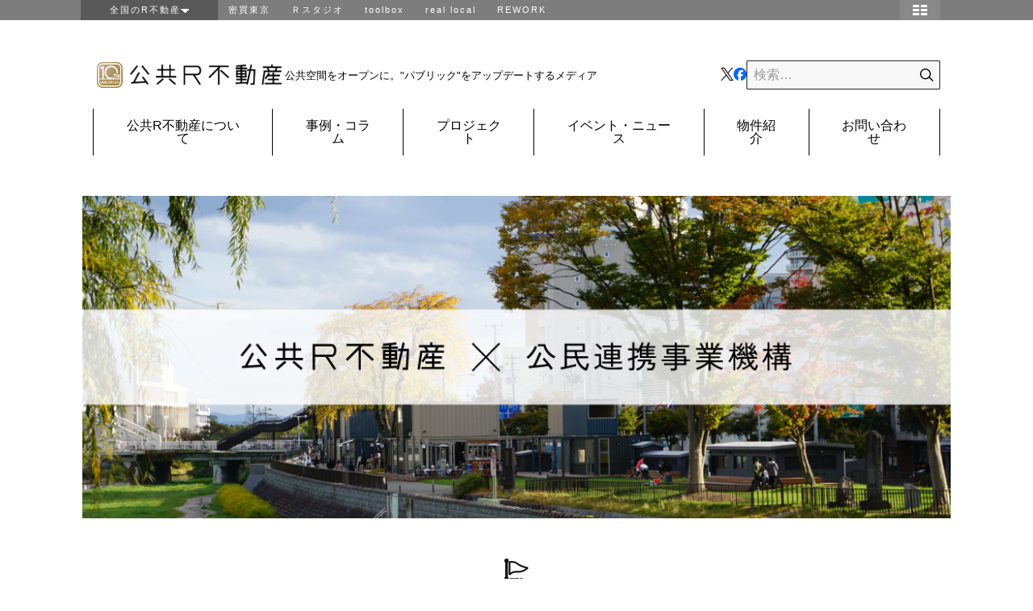

--- FILE ---
content_type: text/html; charset=UTF-8
request_url: https://www.realpublicestate.jp/project/park-professional-school-project/
body_size: 12310
content:
<!doctype html>
<html>
<head>
<head>
	<!-- Google Tag Manager -->
	<script>(function(w,d,s,l,i){w[l]=w[l]||[];w[l].push({'gtm.start':
	new Date().getTime(),event:'gtm.js'});var f=d.getElementsByTagName(s)[0],
	j=d.createElement(s),dl=l!='dataLayer'?'&l='+l:'';j.async=true;j.src=
	'https://www.googletagmanager.com/gtm.js?id='+i+dl;f.parentNode.insertBefore(j,f);
	})(window,document,'script','dataLayer','GTM-TPVLZD5');</script>
	<!-- End Google Tag Manager -->
	

  <title>公共R不動産 | 都市経営プロフェッショナルスクール　公園専門課程</title>
  <meta data-n-head="ssr" charset="utf-8">
  <meta data-n-head="ssr" name="viewport" content="width=device-width,initial-scale=1">
  <meta data-n-head="ssr" name="msapplication-square70x70logo" content="/smalltile.png">
  <meta data-n-head="ssr" name="msapplication-square150x150logo" content="/mediumtile.png">
  <meta data-n-head="ssr" name="msapplication-wide310x150logo" content="/widetile.png">
  <meta data-n-head="ssr" name="msapplication-square310x310logo" content="/largetile.png">
	  	<meta name="description" content="2019.03 &amp;#8211; プロジェクト概要 OVERVIEW 日本中にたくさん、素敵な公共空間ができたらいいなぁ。そう思って、公共R不動産を初めてからもうすぐ4年目。おかげさまで、どんどん仲間が増えてきました。が、...">
	<meta property="og:description" content="2019.03 &amp;#8211; プロジェクト概要 OVERVIEW 日本中にたくさん、素敵な公共空間ができたらいいなぁ。そう思って、公共R不動産を初めてからもうすぐ4年目。おかげさまで、どんどん仲間が増えてきました。が、...">
		<meta property="og:type" content="blog">
	<link rel="canonical" href="https://www.realpublicestate.jp/project/park-professional-school-project/" />
<meta property="og:title" content="公共R不動産 | 都市経営プロフェッショナルスクール　公園専門課程">
<meta property="og:url" content="https://www.realpublicestate.jp/project/park-professional-school-project/">
<meta property="og:image" content="https://www.realpublicestate.jp/wp-content/uploads/2024/07/3c1070bc69376696fed452295d4bf884.png">
<meta property="og:site_name" content="公共R不動産">
<meta name="twitter:card" content="summary_large_image">
	  <!-- <meta data-n-head="ssr" data-hid="og:type" property="og:type" content="website">
  <meta data-n-head="ssr" data-hid="og:title" property="og:title" content="公共R不動産 | 公共空間をオープンに。「パブリック」をアップデートするメディア">
  <meta data-n-head="ssr" data-hid="og:description" property="og:description" content="「公共R不動産」とは、全国から公共空間の情報を集め、それを買いたい、借りたい、使いたい市民や企業とマッチングするためのウェブサイトです。">
  <meta data-n-head="ssr" data-hid="og:url" property="og:url" content="https://www.realpublicestate.jp">
  <meta data-n-head="ssr" data-hid="og:image" property="og:image" content="https://www.realpublicestate.jp/wp-content/uploads/2019/07/ogpimage.jpg">
  <meta data-n-head="ssr" property="og:locale" content="ja_JP">
  <meta data-n-head="ssr" name="twitter:card" content="summary_large_image">
  <meta data-n-head="ssr" name="twitter:image" content="https://www.realpublicestate.jp/wp-content/uploads/2019/07/ogpimage.jpg"> -->
  <meta data-n-head="ssr" name="google-site-verification" content="rmBsX1m_6z7JxwAmE208-J5-m3LIS_hYSEi7kcW_45k">
  <link data-n-head="ssr" rel="apple-touch-icon" sizes="57x57" href="https://www.realpublicestate.jp/wp-content/themes/public/assets/images/apple-touch-icon-57x57.png">
  <link data-n-head="ssr" rel="apple-touch-icon" sizes="60x60" href="https://www.realpublicestate.jp/wp-content/themes/public/assets/images/apple-touch-icon-60x60.png">
  <link data-n-head="ssr" rel="apple-touch-icon" sizes="72x72" href="https://www.realpublicestate.jp/wp-content/themes/public/assets/images/apple-touch-icon-72x72.png">
  <link data-n-head="ssr" rel="apple-touch-icon" sizes="76x76" href="https://www.realpublicestate.jp/wp-content/themes/public/assets/images/apple-touch-icon-76x76.png">
  <link data-n-head="ssr" rel="apple-touch-icon" sizes="114x114" href="https://www.realpublicestate.jp/wp-content/themes/public/assets/images/apple-touch-icon-114x114.png">
  <link data-n-head="ssr" rel="apple-touch-icon" sizes="120x120" href="https://www.realpublicestate.jp/wp-content/themes/public/assets/images/apple-touch-icon-120x120.png">
  <link data-n-head="ssr" rel="apple-touch-icon" sizes="144x144" href="https://www.realpublicestate.jp/wp-content/themes/public/assets/images/apple-touch-icon-144x144.png">
  <link data-n-head="ssr" rel="apple-touch-icon" sizes="152x152" href="https://www.realpublicestate.jp/wp-content/themes/public/assets/images/apple-touch-icon-152x152.png">
  <link data-n-head="ssr" rel="apple-touch-icon" sizes="180x180" href="https://www.realpublicestate.jp/wp-content/themes/public/assets/images/apple-touch-icon-180x180.png">
  <link data-n-head="ssr" rel="icon" type="image/x-icon" href="https://www.realpublicestate.jp/wp-content/themes/public/assets/images/favicon.ico?=20220719">
	<script src="https://code.jquery.com/jquery-3.6.0.js" integrity="sha256-H+K7U5CnXl1h5ywQfKtSj8PCmoN9aaq30gDh27Xc0jk=" crossorigin="anonymous"></script>
  <link data-n-head="ssr" rel="stylesheet" href="https://cdn.jsdelivr.net/npm/yakuhanjp@3.2.0/dist/css/yakuhanjp_s.min.css">
	<link rel="stylesheet" href="https://www.realpublicestate.jp/wp-content/themes/public/assets/js/slick.css">
	<link rel="stylesheet" href="https://www.realpublicestate.jp/wp-content/themes/public/assets/js/slick-theme.css">
  <link rel="stylesheet" href="https://www.realpublicestate.jp/wp-content/themes/public/style-2502.css?1765045535">
</head>
</head>

<body>
	<!-- Google Tag Manager (noscript) -->
	<noscript><iframe src="https://www.googletagmanager.com/ns.html?id=GTM-TPVLZD5"
	height="0" width="0" style="display:none;visibility:hidden"></iframe></noscript>
	<!-- End Google Tag Manager (noscript) -->
<div id="__nuxt">
	<div id="__layout">
		<div class="container">
			<header class="g-header">
				<div id="group_header">
					<div id="global_header">
						<div id="global_navi">
							<ul class="global_group">
								<li class="global_zenkoku">
									<span class="global_zenkoku_accordion">全国のR不動産<!--aaa-->
										<img src="[data-uri]" width="10" height="5">
										<ul class="global_zenkoku_sub" style="display:none">
											<li><a href="http://www.realtokyoestate.co.jp/?r=realpublicestate">東京R不動産</a></li>
											<li><a href="http://www.realyamagataestate.jp?r=realpublicestate">山形R不動産</a></li>
											<li><a href="http://www.realbosoestate.jp?r=realpublicestate">房総R不動産</a></li>
											<li><a href="http://www.realkamakuraestate.jp?r=realpublicestate">鎌倉Ｒ不動産</a></li>
											<li><a href="http://www.realkanazawaestate.jp/?r=realpublicestate">金沢Ｒ不動産</a></li>
											<li><a href="http://www.realkyotoestate.jp/?r=realpublicestate">京都Ｒ不動産</a></li>
											<li><a href="http://www.realosakaestate.jp/?r=realpublicestate">大阪Ｒ不動産</a></li>
											<li><a href="http://www.realkobeestate.jp/?r=realpublicestate">神戸Ｒ不動産</a></li>
											<li><a href="http://www.realfukuokaestate.jp/?r=realpublicestate">福岡Ｒ不動産</a></li>
											<li><a href="http://www.realkagoshimaestate.jp/?r=realpublicestate">鹿児島Ｒ不動産</a></li>
											<li class="global_zenkoku_danchi"><a href="http://www.realdanchiestate.jp?r=realpublicestate">団地Ｒ不動産</a></li>
											<li class="global_zenkoku_public"><a href="http://www.realpublicestate.jp?r=realpublicestate">公共Ｒ不動産</a></li>
										</ul>
									</span>
								</li>
								<li class="global_group_site"><a href="http://www.mitsubai.com/tokyo/?r=realpublicestate">密買東京</a></li>
								<li class="global_group_site"><a href="http://www.rstudio.co.jp/?r=realpublicestate">Ｒスタジオ</a></li>
								<li class="global_group_site"><a href="http://www.r-toolbox.jp/?r=realpublicestate">toolbox</a></li>
								<li class="global_group_site"><a href="https://reallocal.jp/?r=realpublicestate">real local</a></li>
								<li class="global_group_site"><a href="https://www.rework.co.jp/?r=realpublicestate">REWORK</a></li>
							</ul>
							<div id="global_map-button"><img src="[data-uri]" width="50" height="25" alt="地図"> <br style="clear:both">
								<div id="global_r-map" style="display:none">
									<div class="global_groupsite-box">
										<div class="global_r-site-title">
											<p class="global_r-site">
												<img src="[data-uri]" width="195" height="25" scale="0"></p>
											<p class="global_r-site-text">R不動産、全国に展開中です。</p>
										</div> <br style="clear:both">
										<div class="global_map">
											<div class="global_map-left">
												<ul>
													<li class="global_map_yamagata"><a href="http://www.realyamagataestate.jp/?r=realpublicestate">山形R不動産</a></li>
													<li class="global_map_kanazawa"><a href="http://www.realkanazawaestate.jp/?r=realpublicestate">金沢R不動産</a></li>
													<li class="global_map_osaka"><a href="http://www.realosakaestate.jp/?r=realpublicestate">大阪R不動産</a></li>
													<li class="global_map_kobe"><a href="http://www.realkobeestate.jp/?r=realpublicestate">神戸R不動産</a></li>
													<li class="global_map_fukuoka"><a href="http://www.realfukuokaestate.jp/?r=realpublicestate">福岡R不動産</a></li>
													<li class="global_map_kagoshima"><a href="http://www.realkagoshimaestate.jp/?r=realpublicestate">鹿児島R不動産</a></li>
												</ul>
											</div>
											<div class="global_map-right">
												<ul>
													<li class="global_map_tokyo"><a href="http://www.realtokyoestate.co.jp/?r=realpublicestate">東京R不動産</a></li>
													<li class="global_map_boso"><a href="http://www.realbosoestate.jp/?r=realpublicestate">房総R不動産</a></li>
													<li class="global_map_kamakura"><a href="http://www.realkamakuraestate.jp/?r=realpublicestate">鎌倉R不動産</a></li>
													<li class="global_map_kyoto"><a href="http://www.realkyotoestate.jp/?r=realpublicestate">京都Ｒ不動産</a></li>
													<li class="global_map_danchi"><a href="http://www.realdanchiestate.jp/?r=realpublicestate">団地R不動産</a></li>
													<li class="global_map_public"><a href="http://www.realpublicestate.jp/?r=realpublicestate">公共R不動産</a></li>
												</ul>
											</div>
										</div> <br style="clear:both">
										<div class="global_othersite-title">
											<p class="global_othersite"><img src="[data-uri]" width="195" height="25" scale="0"></p>
											<p class="global_othersite-text"> 不動産以外でも、いろいろやってます。 </p>
										</div> <br style="clear:both">
										<div class="global_othersite-box">
											<ul>
												<li class="global_map_mitsubai"><a href="http://www.mitsubai.com/tokyo/?r=realpublicestate">密買東京</a></li>
												<li class="global_map_rstudio"><a href="http://www.rstudio.co.jp/?r=realpublicestate">Rスタジオ</a></li>
												<li class="global_map_toolbox"><a href="http://www.r-toolbox.jp/?r=realpublicestate">R不動産toolbox</a></li>
												<li class="global_map_reallocal"><a href="https://reallocal.jp/?r=realpublicestate">real local</a></li>
												<li class="global_map_rework"><a href="https://www.rework.co.jp/?r=g_realpublicestate">REWORK</a></li>
											</ul>
										</div>
									</div>
								</div>
							</div>
						</div>
					</div>
				</div>
				<nav role="navigation" class="hidden-desktop">
					<div class="hamburger--menu">
						<div class="hamburger--menu--inner">
							<div class="hamburger-logoarea">
							<a href="https://www.realpublicestate.jp/" aria-current="page" class="hamburger-logo"><img src="https://www.realpublicestate.jp/wp-content/themes/public/assets/images/public_realestate-logo.svg" width="238" height="38" alt="公共R不動産"></a>
								<div class="hamburger-close"><span></span><span></span></div>
							</div>
							<ul class="hamburger_aco_menu">
								<li>
									<div class="hamburger_aco_btn aco_open">公共R不動産について</div>
							<ul class="hamburger_aco_content aco_content">
								<li><a href="https://www.realpublicestate.jp/system">このサイトの使い方</a></li>
								<li><a href="https://www.realpublicestate.jp/about">公共R不動産について</a></li>
								<li><a href="https://www.realpublicestate.jp/member" >メンバー</a></li>
								<li><a href="https://www.realpublicestate.jp/autonomy">自治体のみなさまへ</a></li>
								<li><a href="https://www.realpublicestate.jp/company">企業のみなさまへ</a></li>
								<li><a href="https://www.realpublicestate.jp/news">公共R不動産のお知らせ</a></li>				
							</ul>
								</li>
								<li>
									<a class="hamburger_aco_btn aco_open">事例・コラム</a>
							<ul class="hamburger_aco_content aco_content">
								<li><a href="https://www.realpublicestate.jp/series/">連載一覧</a>
									<ul class="hamburger_aco_mago">
                                  <li><a href="https://www.realpublicestate.jp/series/publccounter/">PUBLC COUNTER/パブリック・カウンター</a></li>
			                        <li><a href="https://www.realpublicestate.jp/series/parknize/">PARKnize ── 公園化する都市</a></li>
			                        <li><a href="https://www.realpublicestate.jp/series/library/">新しい図書館をめぐる旅</a></li>
			                        <li><a href="https://www.realpublicestate.jp/series/public-r-study/">公共R不動産のプロジェクトスタディ</a></li>
			                        <li><a href="https://www.realpublicestate.jp/series/research/">公共R不動産研究所</a></li>
			                        <li><a href="https://www.realpublicestate.jp/series/pickup-estate/">公共R不動産がピックアップする物件</a></li>
			                        <li><a href="https://www.realpublicestate.jp/series/award/">NEXT PUBLIC AWARD</a></li>
			                        <li><a href="https://www.realpublicestate.jp/series/public-r-mousou/">公共R不動産の頭の中</a></li>
			                        <li><a href="https://www.realpublicestate.jp/series/gyaku-proposal/">公共空間 逆プロポーザル</a></li>
			                        <li><a href="https://www.realpublicestate.jp/series/baba-interview/">馬場正尊のトップ・インタビュー</a></li>
			                        <li><a href="https://www.realpublicestate.jp/series/realpublic-book/">公共R不動産の本</a></li>
			      									</ul></li>
								<li><a href="https://www.realpublicestate.jp/book/">公共Rの本</a></li>
							</ul>
								</li>
								<li><a class="hamburger_link" href="https://www.realpublicestate.jp//project/">プロジェクト</a></li>
								<li>
									<div class="hamburger_aco_btn aco_open">イベント・ニュース</div>
							<ul class="hamburger_aco_content aco_content">
								<li><a href="https://www.realpublicestate.jp/event/">イベント一覧</a></li>
								<li><a href="https://www.realpublicestate.jp/news/">ニュース一覧</a></li>
								<li><a href="https://www.realpublicestate.jp/eventregistration/">イベント情報の登録</a></li>
							</ul>
								</li>
								<li>
									<div class="hamburger_aco_btn aco_open">物件紹介</div>
							<ul class="hamburger_aco_content aco_content">
								<li><a href="https://www.realpublicestate.jp/guideline/">公共不動産活用ガイド</a></li>
								<li><a href="https://www.realpublicestate.jp/category/school/" class="global_nav--cat--link"><span class="icon-cat-school"></span> 学校/廃校</a></li>
								<li><a href="https://www.realpublicestate.jp/category/park/" class="global_nav--cat--link"><span class="icon-cat-park"></span> 公園/道路</a> </li>
								<li><a href="https://www.realpublicestate.jp/category/waterside/" class="global_nav--cat--link"><span class="icon-cat-waterside"></span> 水辺</a></li>
								<li><a href="https://www.realpublicestate.jp/category/culture/" class="global_nav--cat--link"><span class="icon-cat-culture"></span> 文化/スポーツ</a></li>
								<li><a href="https://www.realpublicestate.jp/category/hall/" class="global_nav--cat--link"><span class="icon-cat-hall"></span> 役所/庁舎</a></li>
								<li><a href="https://www.realpublicestate.jp/category/etc/" class="global_nav--cat--link"><span class="icon-cat-etc"></span> その他</a></li>
							</ul>
								</li>
								<li><a class="hamburger_link" href="https://www.realpublicestate.jp/contact">お問い合わせ</a></li>
							</ul>
							
							<div class="hamburger_content_box2">
								<div class="hamburger--menu--search">
									<form><input type="search" placeholder="検索…" name="s"><input type="submit" value="検索" class="btn btn-black btn-small"></form>
								</div>
							<span class="hamburger_content--tagline">公共空間をオープンに。"パブリック"を<br>アップデートするメディア</span>
							<div class="hamburger_sns">
							<a href="https://twitter.com/r_publicestate" target="_blank"><span title="Twitter" class="icon-twitter"></span></a>
							<a href="https://www.facebook.com/realpublicestate/" target="_blank"><span title="Facebook" class="icon-facebook"></span></a>
								</div>
						</div>
					</div>
					</div>
				</nav>
				
				<!--<div class="spheader">
					<div class="right"></div>
							<div class="left">
							<form method="get" id="searchform" action="https://www.realpublicestate.jp" class="searchform">
								<input type="text" name="s" id="s" placeholder="検索…"/>
								<button type="submit" value="検索" class="btn btn-black btn-small"></button>
							</form>
					</div>
				</div>-->
				
				<div class="header">
					<div class="header_greybelt"  style="background:#aaa;height:25px"></div>
					<nav class="header-container">
						<div class="global_nav1">
							<div class="left">
							<h1><a href="https://www.realpublicestate.jp/" aria-current="page" class="header_nav--logo nuxt-link-exact-active nuxt-link-active"><img src="https://www.realpublicestate.jp/wp-content/themes/public/assets/images/public_realestate-logo.svg" width="238" height="38" alt="公共R不動産 | 都市経営プロフェッショナルスクール　公園専門課程"></a></h1>
							<div style="display:none"><a href="https://www.realpublicestate.jp/" aria-current="page" class="header_nav--logo nuxt-link-exact-active nuxt-link-active"><img src="https://www.realpublicestate.jp/wp-content/themes/public/assets/images/public_realestate-logo.svg" width="238" height="38" alt="公共R不動産"></a></div>
							<span class="header_nav--tagline">公共空間をオープンに。<br class="hidden-tablet">"パブリック"をアップデートするメディア</span>
							</div>
							<div class="right">
							<a class="header_sns" href="https://twitter.com/r_publicestate" target="_blank"><span title="Twitter" class="icon-twitter"></span></a>
							<a class="header_sns" href="https://www.facebook.com/realpublicestate/" target="_blank"><span title="Facebook" class="icon-facebook"></span></a>
								<a href="javascript:void(0)" class="hamburger hamburger-btn"><span></span> <span></span> <span></span></a>
							<div class="header_nav--search">
							
							<form method="get" id="searchform" action="https://www.realpublicestate.jp" class="searchform">
								<input type="text" name="s" id="s" placeholder="検索…"/>
								<button type="submit" value="検索" class="btn btn-black btn-small"></button>
							</form>
							</div>
							<div class="spright">
								<p class="serchimodal_open"></p>
						</div>
						</div>
						</div>
							
							<ul class="global_nav2">
								<li class="parent_hovermenu">
								<!--<li style="width: calc((100% + 40px * 6)* 12 / 53);">-->
							<a href="https://www.realpublicestate.jp/about" >公共R不動産について</a>
									<div class="global_nav_hovermenu">
								<ul>
								<li><a href="https://www.realpublicestate.jp/system">このサイトの使い方</a></li>
								<li><a href="https://www.realpublicestate.jp/about">公共R不動産について</a></li>
								<li><a href="https://www.realpublicestate.jp/member" >メンバー</a></li>
								<li><a href="https://www.realpublicestate.jp/autonomy">自治体のみなさまへ</a></li>
								<li><a href="https://www.realpublicestate.jp/company">企業のみなさまへ</a></li>
								<li><a href="https://www.realpublicestate.jp/news">公共R不動産のお知らせ</a></li>									
									</ul>
									</div>
								</li>
								<li class="parent_hovermenu">
									<a class="">事例・コラム</a>
									<div class="global_nav_hovermenu">
								<ul class="magoin">
								<li><a href="https://www.realpublicestate.jp/series/">連載一覧</a><ul class="navi_mago">
                                  <li><a href="https://www.realpublicestate.jp/series/publccounter/">PUBLC COUNTER/パブリック・カウンター</a></li>
			                        <li><a href="https://www.realpublicestate.jp/series/parknize/">PARKnize ── 公園化する都市</a></li>
			                        <li><a href="https://www.realpublicestate.jp/series/library/">新しい図書館をめぐる旅</a></li>
			                        <li><a href="https://www.realpublicestate.jp/series/public-r-study/">公共R不動産のプロジェクトスタディ</a></li>
			                        <li><a href="https://www.realpublicestate.jp/series/research/">公共R不動産研究所</a></li>
			                        <li><a href="https://www.realpublicestate.jp/series/pickup-estate/">公共R不動産がピックアップする物件</a></li>
			                        <li><a href="https://www.realpublicestate.jp/series/award/">NEXT PUBLIC AWARD</a></li>
			                        <li><a href="https://www.realpublicestate.jp/series/public-r-mousou/">公共R不動産の頭の中</a></li>
			                        <li><a href="https://www.realpublicestate.jp/series/gyaku-proposal/">公共空間 逆プロポーザル</a></li>
			                        <li><a href="https://www.realpublicestate.jp/series/baba-interview/">馬場正尊のトップ・インタビュー</a></li>
			                        <li><a href="https://www.realpublicestate.jp/series/realpublic-book/">公共R不動産の本</a></li>
			      									</ul>
									</li>
								<li><a href="https://www.realpublicestate.jp/book/">公共Rの本</a></li>
							</ul>
									</div>
								</li>
								<li><a href="https://www.realpublicestate.jp//project/">プロジェクト</a></li>
								<li class="parent_hovermenu"><a>イベント・ニュース</a>
								<div class="global_nav_hovermenu">
								<ul style="width: 100%;">
								<li><a href="https://www.realpublicestate.jp/event/">イベント一覧</a></li>
								<li><a href="https://www.realpublicestate.jp/news/">ニュース一覧</a></li>
								<li><a href="https://www.realpublicestate.jp/eventregistration/">イベント情報の登録</a></li>
							</ul>
									</div>
								</li>
								<li class="parent_hovermenu">
							<a href="https://www.realpublicestate.jp/#db-estates" >物件紹介</a>
									<div class="global_nav_hovermenu">
								<ul>
								<li><a href="https://www.realpublicestate.jp/guideline/">公共不動産活用ガイド</a></li>
								<li><a href="https://www.realpublicestate.jp/category/school/" class="global_nav--cat--link"><span class="icon-cat-school"></span> 学校/廃校</a></li>
								<li><a href="https://www.realpublicestate.jp/category/park/" class="global_nav--cat--link"><span class="icon-cat-park"></span> 公園/道路</a> </li>
								<li><a href="https://www.realpublicestate.jp/category/waterside/" class="global_nav--cat--link"><span class="icon-cat-waterside"></span> 水辺</a></li>
								<li><a href="https://www.realpublicestate.jp/category/culture/" class="global_nav--cat--link"><span class="icon-cat-culture"></span> 文化/スポーツ</a></li>
								<li><a href="https://www.realpublicestate.jp/category/hall/" class="global_nav--cat--link"><span class="icon-cat-hall"></span> 役所/庁舎</a></li>
								<li><a href="https://www.realpublicestate.jp/category/etc/" class="global_nav--cat--link"><span class="icon-cat-etc"></span> その他</a></li>
							</ul>
									</div></li>
								<li><a class="" href="https://www.realpublicestate.jp/contact">お問い合わせ</a></li>
							</ul>
					</nav>
				</div>
			</header>
				<div class="sticky_header">
					<div class="sticky_header_inner">
						<div class="left">
						<a href="https://www.realpublicestate.jp/" aria-current="page" class="sticky_header_logo">
						<img src="https://www.realpublicestate.jp/wp-content/themes/public/assets/images/public_realestate-logo.svg" width="165" height="40" alt="トップへ">
					</a>
						</div>
							<div class="right">
								<div class="search_hidebtn"><img src="https://www.realpublicestate.jp/wp-content/themes/public/assets/images/search_hidebtn.svg" width="16" height="10" alt=""></div>
								<div class="sticky_header_navi">
									
							<ul class="global_nav3">
								<li class="parent_hovermenu">
								<!--<li style="width: calc((100% + 40px * 6)* 12 / 53);">-->
							<a href="https://www.realpublicestate.jp/about" >公共R不動産について</a>
									<div class="global_nav_hovermenu">
								<ul>
								<li><a href="https://www.realpublicestate.jp/system">このサイトの使い方</a></li>
								<li><a href="https://www.realpublicestate.jp/about">公共R不動産について</a></li>
								<li><a href="https://www.realpublicestate.jp/member" >メンバー</a></li>
								<li><a href="https://www.realpublicestate.jp/autonomy">自治体のみなさまへ</a></li>
								<li><a href="https://www.realpublicestate.jp/company">企業のみなさまへ</a></li>
								<li><a href="https://www.realpublicestate.jp/news">公共R不動産のお知らせ</a></li>									
									</ul>
									</div>
								</li>
								<li class="parent_hovermenu">
									<a class="">事例・コラム</a>
									<div class="global_nav_hovermenu">
								<ul class="magoin">
								<li><a href="https://www.realpublicestate.jp/series/">連載一覧</a><ul class="navi_mago">
                                  <li><a href="https://www.realpublicestate.jp/series/publccounter/">PUBLC COUNTER/パブリック・カウンター</a></li>
			                        <li><a href="https://www.realpublicestate.jp/series/parknize/">PARKnize ── 公園化する都市</a></li>
			                        <li><a href="https://www.realpublicestate.jp/series/library/">新しい図書館をめぐる旅</a></li>
			                        <li><a href="https://www.realpublicestate.jp/series/public-r-study/">公共R不動産のプロジェクトスタディ</a></li>
			                        <li><a href="https://www.realpublicestate.jp/series/research/">公共R不動産研究所</a></li>
			                        <li><a href="https://www.realpublicestate.jp/series/pickup-estate/">公共R不動産がピックアップする物件</a></li>
			                        <li><a href="https://www.realpublicestate.jp/series/award/">NEXT PUBLIC AWARD</a></li>
			                        <li><a href="https://www.realpublicestate.jp/series/public-r-mousou/">公共R不動産の頭の中</a></li>
			                        <li><a href="https://www.realpublicestate.jp/series/gyaku-proposal/">公共空間 逆プロポーザル</a></li>
			                        <li><a href="https://www.realpublicestate.jp/series/baba-interview/">馬場正尊のトップ・インタビュー</a></li>
			                        <li><a href="https://www.realpublicestate.jp/series/realpublic-book/">公共R不動産の本</a></li>
			      									
									
									
									</ul></li>
								<li><a href="https://www.realpublicestate.jp/book/">公共Rの本</a></li>
							</ul>
									</div>
								</li>
								<li><a href="https://www.realpublicestate.jp//project/">プロジェクト</a></li>
								<li class="parent_hovermenu"><a>イベント・ニュース</a>
								<div class="global_nav_hovermenu">
								<ul style="width: 100%;">
								<li><a href="https://www.realpublicestate.jp/event/">イベント一覧</a></li>
								<li><a href="https://www.realpublicestate.jp/news/">ニュース一覧</a></li>
								<li><a href="https://www.realpublicestate.jp/eventregistration/">イベント情報の登録</a></li>
							</ul>
									</div>
								</li>
								<li class="parent_hovermenu">
							<a href="https://www.realpublicestate.jp/#db-estates" >物件紹介</a>
									<div class="global_nav_hovermenu">
								<ul style="width: 160px;">
								<li><a href="https://www.realpublicestate.jp/guideline/">公共不動産活用ガイド</a></li>
								<li><a href="https://www.realpublicestate.jp/category/school/" class="global_nav--cat--link"><span class="icon-cat-school"></span> 学校/廃校</a></li>
								<li><a href="https://www.realpublicestate.jp/category/park/" class="global_nav--cat--link"><span class="icon-cat-park"></span> 公園/道路</a> </li>
								<li><a href="https://www.realpublicestate.jp/category/waterside/" class="global_nav--cat--link"><span class="icon-cat-waterside"></span> 水辺</a></li>
								<li><a href="https://www.realpublicestate.jp/category/culture/" class="global_nav--cat--link"><span class="icon-cat-culture"></span> 文化/スポーツ</a></li>
								<li><a href="https://www.realpublicestate.jp/category/hall/" class="global_nav--cat--link"><span class="icon-cat-hall"></span> 役所/庁舎</a></li>
								<li><a href="https://www.realpublicestate.jp/category/etc/" class="global_nav--cat--link"><span class="icon-cat-etc"></span> その他</a></li>
							</ul>
									</div></li>
								<li><a class="" href="https://www.realpublicestate.jp/contact">お問い合わせ</a></li>
							</ul><div>
									</div>
								</div>
						<div class="sticky_header_search">
							<form method="get" id="searchform" action="https://www.realpublicestate.jp" class="searchform">
								<input type="text" name="s" id="s" placeholder="検索…"/>
								<button type="submit" value="検索" class="btn btn-black btn-small"></button>
							</form>
						</div>
					</div>
				</div>
				</div>
			
			<div class="modal_search">
			<div class="modal_search_main">
							<form method="get" id="modal_search" action="https://www.realpublicestate.jp" class="searchform">
								<input type="text" name="s" id="s" placeholder="検索…"/>
								<button type="submit" value="検索" class="btn btn-black btn-small"></button>
							</form>
				<p class="modal_search_close"><span></span><span></span></p>
			</div>
			</div>
<script>
  $('.hamburger-btn').click(function() {
    $('body').addClass('scroll-rock');
  });
	
  $('.hamburger-close').click(function() {
    $('body').removeClass('scroll-rock');
  });
  $('.sticky_header_search').click(function() {
    setTimeout(function(){
    $('.sticky_header_search').addClass('active');
    $('.search_hidebtn').addClass('active');},800);
    $('.sticky_header_navi').addClass('hide');
    $('.sticky_header_navi').css('overflow','hidden');
  });
  $('.search_hidebtn').click(function() {
    $('.sticky_header_search').removeClass('active');
    setTimeout(function(){
    $('.sticky_header_navi').removeClass('hide')},300);
    setTimeout(function(){
		$('.sticky_header_navi').css('overflow','inherit')},700);
    $('.search_hidebtn').removeClass('active');
  });
  $('.serchimodal_open').click(function() {
    $('body').addClass('scroll-rock');
    $('.modal_search').addClass('active');
  });
  $('.modal_search').click(function() {
    $('body').removeClass('scroll-rock');
    $('.modal_search').removeClass('active');
  });
  $('.modal_search_close').click(function() {
    $('body').removeClass('scroll-rock');
    $('.modal_search').removeClass('active');
  });
  $(".modal_search_main").on("click",function(e) {
    e.stopPropagation();
	 });	
</script><div class="eyecatcharea">
 <img src="https://www.realpublicestate.jp/wp-content/uploads/2024/07/3c1070bc69376696fed452295d4bf884.png" alt="サムネイル">
</div>


<div class="t-article-template">
   

	<main class="page t-one-column-template projectdetail">
          <div class="t-one-column-main">
             
             
             
             
             
            <header>
             
               
               <img class="project-icon" src="https://www.realpublicestate.jp/wp-content/themes/public/assets/images/icon-project.svg" width="40" height="40" alt="連載一覧" role="presentation" data-v-24f21618>
             <h3 class="project--title" data-v-52b6b236 data-v-6cb17fe7>
              <small data-v-52b6b236 data-v-6cb17fe7>
                <img src="https://www.realpublicestate.jp/wp-content/themes/public/assets/images/public_realestate-logo.svg" width="108" height="13" alt="公共R不動産" style="width:108px;height:13px;border:0;vertical-align:text-top" data-v-52b6b236 data-v-6cb17fe7> × 公民連携事業機構</small> 
              </h3>
               
               
              <h1 class="title">
               都市経営プロフェッショナルスクール　公園専門課程               </h1>
            </header>
           <article>
             
              
               
                
<p class="has-text-align-center date">2019.03 &#8211;  </p>



<h2 class="wp-block-heading">プロジェクト概要</h2>



<p class="deco">OVERVIEW</p>



<p>日本中にたくさん、素敵な公共空間ができたらいいなぁ。そう思って、公共R不動産を初めてからもうすぐ4年目。おかげさまで、どんどん仲間が増えてきました。が、ひとつひとつの案件づくりに邁進していると、いくらおもしろそうなお話をいただいても、なかなか全てご要望に応えるのが難しい状況になってきました。<br>一方で、知見もネットワークも溜まり始め、さらに本を出版もさせていただき、みなさんと一緒に取り組みたい課題や実現したい未来はどんどん大きくなるばかり。<br>公共R不動産では、都市経営プロフェッショナルスクール「公共空間活用課程」を開講し、全国各地で公共空間活用を目指す自治体・事業者がより実現に近づけられるようなカリキュラムを実施しました。</p>



<div style="height:51px" aria-hidden="true" class="wp-block-spacer"></div>



<figure class="wp-block-table small"><table><tbody><tr><td><strong>クライアント名</strong></td><td>公民連携事業機構</td></tr><tr><td><strong>実施期間</strong></td><td>2019年3月〜</td></tr><tr><td><strong>メンバー</strong>（プロジェクト推進時）</td><td>公共R不動産：馬場正尊、飯石藍<br>（社）エリア・イノベーション・アライアンス：木下斉<br>東京都公園協会：町田誠<br>地域科学研究所：西田稔彦</td></tr><tr><td><strong>関連リンク</strong></td><td></td></tr></tbody></table></figure>


<aside data-v-bbcfe0e4 data-v-cca0827e class="share-links share-links-top">
  <b data-v-bbcfe0e4>SHARE</b>
  <!-- <a data-v-bbcfe0e4 href="//twitter.com/intent/tweet?url=https%3A%2F%2Fwww.realpublicestate.jp%2Fproject%2Fpark-professional-school-project%2F&text=%E9%83%BD%E5%B8%82%E7%B5%8C%E5%96%B6%E3%83%97%E3%83%AD%E3%83%95%E3%82%A7%E3%83%83%E3%82%B7%E3%83%A7%E3%83%8A%E3%83%AB%E3%82%B9%E3%82%AF%E3%83%BC%E3%83%AB%E3%80%80%E5%85%AC%E5%9C%92%E5%B0%82%E9%96%80%E8%AA%B2%E7%A8%8B｜公共R不動産&tw_p=tweetbutton" onclick="javascript:window.open(this.href, '', 'menubar=no,toolbar=no,resizable=yes,scrollbars=yes,height=300,width=600');return false;"> -->
  <a data-v-bbcfe0e4 href="https://twitter.com/share?url=https://www.realpublicestate.jp/project/park-professional-school-project/&text=都市経営プロフェッショナルスクール　公園専門課程 @r_publicestate" target="_blank">
    <span data-v-bbcfe0e4 class="icon-twitter"></span>
  </a>
  <a data-v-bbcfe0e4 href="//www.facebook.com/sharer.php?src=bm&u=https%3A%2F%2Fwww.realpublicestate.jp%2Fproject%2Fpark-professional-school-project%2F&t=%E9%83%BD%E5%B8%82%E7%B5%8C%E5%96%B6%E3%83%97%E3%83%AD%E3%83%95%E3%82%A7%E3%83%83%E3%82%B7%E3%83%A7%E3%83%8A%E3%83%AB%E3%82%B9%E3%82%AF%E3%83%BC%E3%83%AB%E3%80%80%E5%85%AC%E5%9C%92%E5%B0%82%E9%96%80%E8%AA%B2%E7%A8%8B｜公共R不動産" onclick="javascript:window.open(this.href, '', 'menubar=no,toolbar=no,resizable=yes,scrollbars=yes,height=300,width=600');return false;">
  <!-- <a data-v-bbcfe0e4 href="//www.facebook.com/sharer.php?src=bm&u=https%3A%2F%2Fwww.realpublicestate.jp%2Fproject%2Fpark-professional-school-project%2F&t=%E9%83%BD%E5%B8%82%E7%B5%8C%E5%96%B6%E3%83%97%E3%83%AD%E3%83%95%E3%82%A7%E3%83%83%E3%82%B7%E3%83%A7%E3%83%8A%E3%83%AB%E3%82%B9%E3%82%AF%E3%83%BC%E3%83%AB%E3%80%80%E5%85%AC%E5%9C%92%E5%B0%82%E9%96%80%E8%AA%B2%E7%A8%8B｜公共R不動産" onclick="javascript:window.open(this.href, '', 'menubar=no,toolbar=no,resizable=yes,scrollbars=yes,height=300,width=600');return false;"> -->
    <span data-v-bbcfe0e4 class="icon-facebook"></span>
  </a>
  
  <a data-v-bbcfe0e4 href="http://line.me/R/msg/text/?都市経営プロフェッショナルスクール　公園専門課程%0D%0Ahttps://www.realpublicestate.jp/project/park-professional-school-project/">
    <span data-v-bbcfe0e4 class="icon-line"></span>
  </a>
  <a data-v-bbcfe0e4 href="mailto:?subject=%E9%83%BD%E5%B8%82%E7%B5%8C%E5%96%B6%E3%83%97%E3%83%AD%E3%83%95%E3%82%A7%E3%83%83%E3%82%B7%E3%83%A7%E3%83%8A%E3%83%AB%E3%82%B9%E3%82%AF%E3%83%BC%E3%83%AB%E3%80%80%E5%85%AC%E5%9C%92%E5%B0%82%E9%96%80%E8%AA%B2%E7%A8%8B｜公共R不動産&body=%E9%83%BD%E5%B8%82%E7%B5%8C%E5%96%B6%E3%83%97%E3%83%AD%E3%83%95%E3%82%A7%E3%83%83%E3%82%B7%E3%83%A7%E3%83%8A%E3%83%AB%E3%82%B9%E3%82%AF%E3%83%BC%E3%83%AB%E3%80%80%E5%85%AC%E5%9C%92%E5%B0%82%E9%96%80%E8%AA%B2%E7%A8%8B｜公共R不動産https://www.realpublicestate.jp/project/park-professional-school-project/">
    <span data-v-bbcfe0e4 class="icon-mail"></span>
  </a>
  <a class="copylink" data-v-bbcfe0e4 href="javascript:void(0);" data-clipboard-text="https://www.realpublicestate.jp/project/park-professional-school-project/">
    <span data-v-bbcfe0e4 class="icon-link"></span>リンクをコピー
    <span class="copylink-text">URL copied</span>
  </a>
</aside>



<h2 class="wp-block-heading">プロジェクト年表</h2>



<p class="deco">SCHEDULE</p>



<figure class="wp-block-table nenpyou"><table><tbody><tr><td><sup>2019.03</sup></td><td><strong>都市経営プロフェッショナルスクール</strong></td></tr></tbody></table></figure>



<h2 class="wp-block-heading">プロジェクトに関連する記事</h2>



<p class="deco">POST</p>


<div class="project_postlist">
<ul>
<li class="project_postlist_item">
          <a href="https://www.realpublicestate.jp/post/pfs-2022-7/" class="column article-list-item article-list-item column is-24-desktop" style="min-width:0" data-v-e13e3a68 data-v-e2ea08fa>
            <div class="hover_img" data-v-e13e3a68>
              <div class="image-with-label" data-v-246c2950 data-v-e13e3a68>
                <div class="background-image" style="padding-top:66.6%" data-v-280eb386 data-v-246c2950>
                <img decoding="async" src="https://www.realpublicestate.jp/wp-content/uploads/2022/07/d1e7f1292a879898db39e1f3a9f95b64.jpg" alt="『都市経営プロフェッショナルスクール 公共空間活用専門課程』受講生募集！">
                </div>
                <!--<div class="labels" style="top:auto;right:auto;bottom:0;left:0" data-v-246c2950>
                                  </div>-->
              </div>
            </div>
            <h5 data-v-e13e3a68>『都市経営プロフェッショナルスクール 公共空間活用専門課程』受講生募集！</h5>
  <time>2022年07月22日</time>
          </a>
  </li>
<li class="project_postlist_item">
          <a href="https://www.realpublicestate.jp/post/pfs-2021-7/" class="column article-list-item article-list-item column is-24-desktop" style="min-width:0" data-v-e13e3a68 data-v-e2ea08fa>
            <div class="hover_img" data-v-e13e3a68>
              <div class="image-with-label" data-v-246c2950 data-v-e13e3a68>
                <div class="background-image" style="padding-top:66.6%" data-v-280eb386 data-v-246c2950>
                <img decoding="async" src="https://www.realpublicestate.jp/wp-content/uploads/2021/07/887b1f542220b70ec38cd8e673b65c7e-scaled.jpeg" alt="『都市経営プロフェッショナルスクール 公共空間活用課程』第3期受講生募集！">
                </div>
                <!--<div class="labels" style="top:auto;right:auto;bottom:0;left:0" data-v-246c2950>
                                  </div>-->
              </div>
            </div>
            <h5 data-v-e13e3a68>『都市経営プロフェッショナルスクール 公共空間活用課程』第3期受講生募集！</h5>
  <time>2021年07月06日</time>
          </a>
  </li>
<li class="project_postlist_item">
          <a href="https://www.realpublicestate.jp/post/pfs-2020-2/" class="column article-list-item article-list-item column is-24-desktop" style="min-width:0" data-v-e13e3a68 data-v-e2ea08fa>
            <div class="hover_img" data-v-e13e3a68>
              <div class="image-with-label" data-v-246c2950 data-v-e13e3a68>
                <div class="background-image" style="padding-top:66.6%" data-v-280eb386 data-v-246c2950>
                <img decoding="async" src="https://www.realpublicestate.jp/wp-content/uploads/2020/03/d7dd6ad347972f8856ae9af280ab8fd7.jpg" alt="【3次募集開始（~5/6）】『都市経営プロフェッショナルスクール  公共空間活用課程』受講生募集！！">
                </div>
                <!--<div class="labels" style="top:auto;right:auto;bottom:0;left:0" data-v-246c2950>
                                  </div>-->
              </div>
            </div>
            <h5 data-v-e13e3a68>【3次募集開始（~5/6）】『都市経営プロフェッショナルスクール  公共空間活用課程』受講生募集！！</h5>
  <time>2020年04月10日</time>
          </a>
  </li>
<li class="project_postlist_item">
          <a href="https://www.realpublicestate.jp/post/4722/" class="column article-list-item article-list-item column is-24-desktop" style="min-width:0" data-v-e13e3a68 data-v-e2ea08fa>
            <div class="hover_img" data-v-e13e3a68>
              <div class="image-with-label" data-v-246c2950 data-v-e13e3a68>
                <div class="background-image" style="padding-top:66.6%" data-v-280eb386 data-v-246c2950>
                <img decoding="async" src="https://www.realpublicestate.jp/wp-content/uploads/2018/12/a544afc83a608176223e489fc4428ba9.jpg" alt="『都市経営プロフェッショナルスクール 公園専門課程』開校！">
                </div>
                <!--<div class="labels" style="top:auto;right:auto;bottom:0;left:0" data-v-246c2950>
                                  </div>-->
              </div>
            </div>
            <h5 data-v-e13e3a68>『都市経営プロフェッショナルスクール 公園専門課程』開校！</h5>
  <time>2019年02月27日</time>
          </a>
  </li>
<li class="project_postlist_item">
          <a href="https://www.realpublicestate.jp/post/4548/" class="column article-list-item article-list-item column is-24-desktop" style="min-width:0" data-v-e13e3a68 data-v-e2ea08fa>
            <div class="hover_img" data-v-e13e3a68>
              <div class="image-with-label" data-v-246c2950 data-v-e13e3a68>
                <div class="background-image" style="padding-top:66.6%" data-v-280eb386 data-v-246c2950>
                <img decoding="async" src="https://www.realpublicestate.jp/wp-content/uploads/2018/10/43476075_2192849674123262_5635648303883354112_o.jpg" alt="【イベント】11月27日「公民連携で公園を使い倒せ！都市公園を『稼ぐ公園』へ」開催">
                </div>
                <!--<div class="labels" style="top:auto;right:auto;bottom:0;left:0" data-v-246c2950>
                                  </div>-->
              </div>
            </div>
            <h5 data-v-e13e3a68>【イベント】11月27日「公民連携で公園を使い倒せ！都市公園を『稼ぐ公園』へ」開催</h5>
  <time>2018年10月19日</time>
          </a>
  </li>
</ul>

                  
             
            </article>
             <aside data-v-bbcfe0e4 data-v-cca0827e class="share-links share-links-top">
  <b data-v-bbcfe0e4>SHARE</b>
  <!-- <a data-v-bbcfe0e4 href="//twitter.com/intent/tweet?url=https%3A%2F%2Fwww.realpublicestate.jp%2Fproject%2Fpark-professional-school-project%2F&text=%E9%83%BD%E5%B8%82%E7%B5%8C%E5%96%B6%E3%83%97%E3%83%AD%E3%83%95%E3%82%A7%E3%83%83%E3%82%B7%E3%83%A7%E3%83%8A%E3%83%AB%E3%82%B9%E3%82%AF%E3%83%BC%E3%83%AB%E3%80%80%E5%85%AC%E5%9C%92%E5%B0%82%E9%96%80%E8%AA%B2%E7%A8%8B｜公共R不動産&tw_p=tweetbutton" onclick="javascript:window.open(this.href, '', 'menubar=no,toolbar=no,resizable=yes,scrollbars=yes,height=300,width=600');return false;"> -->
  <a data-v-bbcfe0e4 href="https://twitter.com/share?url=https://www.realpublicestate.jp/project/park-professional-school-project/&text=都市経営プロフェッショナルスクール　公園専門課程 @r_publicestate" target="_blank">
    <span data-v-bbcfe0e4 class="icon-twitter"></span>
  </a>
  <a data-v-bbcfe0e4 href="//www.facebook.com/sharer.php?src=bm&u=https%3A%2F%2Fwww.realpublicestate.jp%2Fproject%2Fpark-professional-school-project%2F&t=%E9%83%BD%E5%B8%82%E7%B5%8C%E5%96%B6%E3%83%97%E3%83%AD%E3%83%95%E3%82%A7%E3%83%83%E3%82%B7%E3%83%A7%E3%83%8A%E3%83%AB%E3%82%B9%E3%82%AF%E3%83%BC%E3%83%AB%E3%80%80%E5%85%AC%E5%9C%92%E5%B0%82%E9%96%80%E8%AA%B2%E7%A8%8B｜公共R不動産" onclick="javascript:window.open(this.href, '', 'menubar=no,toolbar=no,resizable=yes,scrollbars=yes,height=300,width=600');return false;">
  <!-- <a data-v-bbcfe0e4 href="//www.facebook.com/sharer.php?src=bm&u=https%3A%2F%2Fwww.realpublicestate.jp%2Fproject%2Fpark-professional-school-project%2F&t=%E9%83%BD%E5%B8%82%E7%B5%8C%E5%96%B6%E3%83%97%E3%83%AD%E3%83%95%E3%82%A7%E3%83%83%E3%82%B7%E3%83%A7%E3%83%8A%E3%83%AB%E3%82%B9%E3%82%AF%E3%83%BC%E3%83%AB%E3%80%80%E5%85%AC%E5%9C%92%E5%B0%82%E9%96%80%E8%AA%B2%E7%A8%8B｜公共R不動産" onclick="javascript:window.open(this.href, '', 'menubar=no,toolbar=no,resizable=yes,scrollbars=yes,height=300,width=600');return false;"> -->
    <span data-v-bbcfe0e4 class="icon-facebook"></span>
  </a>
  
  <a data-v-bbcfe0e4 href="http://line.me/R/msg/text/?都市経営プロフェッショナルスクール　公園専門課程%0D%0Ahttps://www.realpublicestate.jp/project/park-professional-school-project/">
    <span data-v-bbcfe0e4 class="icon-line"></span>
  </a>
  <a data-v-bbcfe0e4 href="mailto:?subject=%E9%83%BD%E5%B8%82%E7%B5%8C%E5%96%B6%E3%83%97%E3%83%AD%E3%83%95%E3%82%A7%E3%83%83%E3%82%B7%E3%83%A7%E3%83%8A%E3%83%AB%E3%82%B9%E3%82%AF%E3%83%BC%E3%83%AB%E3%80%80%E5%85%AC%E5%9C%92%E5%B0%82%E9%96%80%E8%AA%B2%E7%A8%8B｜公共R不動産&body=%E9%83%BD%E5%B8%82%E7%B5%8C%E5%96%B6%E3%83%97%E3%83%AD%E3%83%95%E3%82%A7%E3%83%83%E3%82%B7%E3%83%A7%E3%83%8A%E3%83%AB%E3%82%B9%E3%82%AF%E3%83%BC%E3%83%AB%E3%80%80%E5%85%AC%E5%9C%92%E5%B0%82%E9%96%80%E8%AA%B2%E7%A8%8B｜公共R不動産https://www.realpublicestate.jp/project/park-professional-school-project/">
    <span data-v-bbcfe0e4 class="icon-mail"></span>
  </a>
  <a class="copylink" data-v-bbcfe0e4 href="javascript:void(0);" data-clipboard-text="https://www.realpublicestate.jp/project/park-professional-school-project/">
    <span data-v-bbcfe0e4 class="icon-link"></span>リンクをコピー
    <span class="copylink-text">URL copied</span>
  </a>
</aside>            <aside class="article_bottom" data-v-40b6b3ac data-v-2e73e3d6>
							<div class="current-series article_bottom" data-v-40b6b3ac>
								<h2 class="align-center" data-v-40b6b3ac><span data-v-40b6b3ac>連載</span></h2>
								<div class="current-series-list series-list columns series-list columns is-scroll series-box" data-v-53bb013a data-v-40b6b3ac>
  <a href="https://www.realpublicestate.jp/series/habitalandscape/" class="series-list-item column is-full-mobile is-half-tablet" data-v-53bb013a>
    <div class="hover_img" data-v-53bb013a><img src="https://www.realpublicestate.jp/wp-content/uploads/2020/02/habitat.jpg" alt="ハビタ的 自然化する都市のつくり方のイメージ画像" class="series-list-item--thumb" data-v-53bb013a></div>
    <div class="series-title--wrapper" data-v-53bb013a>
      <h3 class="series-title" data-v-53bb013a>ハビタ的 自然化する都市のつくり方<small data-v-53bb013a>連載中</small></h3> <span class="series-tilte--link">一覧へ<span class="icon-arrow_forward" data-v-53bb013a></span></span>
    </div>
  </a>
  <a href="https://www.realpublicestate.jp/series/ppp-mousouken/" class="series-list-item column is-full-mobile is-half-tablet" data-v-53bb013a>
    <div class="hover_img" data-v-53bb013a><img src="https://www.realpublicestate.jp/wp-content/uploads/2020/06/ppp_mousou_fix-scaled.jpg" alt="クリエイティブな公共発注について考えてみた by PPP妄想研究会のイメージ画像" class="series-list-item--thumb" data-v-53bb013a></div>
    <div class="series-title--wrapper" data-v-53bb013a>
      <h3 class="series-title" data-v-53bb013a>クリエイティブな公共発注について考えてみた by PPP妄想研究会<small data-v-53bb013a>連載中</small></h3> <span class="series-tilte--link">一覧へ<span class="icon-arrow_forward" data-v-53bb013a></span></span>
    </div>
  </a>
  <a href="https://www.realpublicestate.jp/series/public-r-mousou/" class="series-list-item column is-full-mobile is-half-tablet" data-v-53bb013a>
    <div class="hover_img" data-v-53bb013a><img src="https://www.realpublicestate.jp/wp-content/uploads/2020/06/mousou_column_bnr.jpg" alt="公共R不動産の頭の中のイメージ画像" class="series-list-item--thumb" data-v-53bb013a></div>
    <div class="series-title--wrapper" data-v-53bb013a>
      <h3 class="series-title" data-v-53bb013a>公共R不動産の頭の中<small data-v-53bb013a>連載中</small></h3> <span class="series-tilte--link">一覧へ<span class="icon-arrow_forward" data-v-53bb013a></span></span>
    </div>
  </a>
  <a href="https://www.realpublicestate.jp/series/gyaku-proposal/" class="series-list-item column is-full-mobile is-half-tablet" data-v-53bb013a>
    <div class="hover_img" data-v-53bb013a><img src="https://www.realpublicestate.jp/wp-content/uploads/2022/09/gyaku_proposal2-scaled.jpg" alt="公共空間 逆プロポーザルのイメージ画像" class="series-list-item--thumb" data-v-53bb013a></div>
    <div class="series-title--wrapper" data-v-53bb013a>
      <h3 class="series-title" data-v-53bb013a>公共空間 逆プロポーザル<small data-v-53bb013a>連載中</small></h3> <span class="series-tilte--link">一覧へ<span class="icon-arrow_forward" data-v-53bb013a></span></span>
    </div>
  </a>
</div>
<p class="align-center"><a href="https://www.realpublicestate.jp/series" class="btn btn-white btn-large" data-v-c4c11742><i class="icon-" style="display:none" data-v-c4c11742></i> <span data-v-c4c11742>すべての連載へ</span></a></p>							</div>

							<div class="article_bottom" data-v-40b6b3ac>
								<div class="current-series">
									<h2 class="align-center" data-v-40b6b3ac><span data-v-40b6b3ac>公共R不動産の本のご紹介</span></h2>
									
<div data-v-f6316c5a data-v-33e7d081 class="book-section--column">
  <div data-v-f6316c5a>
    <a data-v-f6316c5a href="https://www.realpublicestate.jp/book/pppmousouken/" class="hover_img book-section--shadow">
      <img data-v-f6316c5a src="https://www.realpublicestate.jp/wp-content/uploads/2021/05/pppmousouken.png" alt="クリエイティブな公共発注のための『公募要項作成ガイドブック』">
    </a>
  </div>
  <div data-v-f6316c5a>
    <h3 data-v-f6316c5a class="book-section--title">クリエイティブな公共発注のための『公募要項作成ガイドブック』</h3>
    <div data-v-f6316c5a>
      <div data-v-f6316c5a>
        <p>
          公共R不動産のウェブ連載『クリエイティブな公共発注を考えてみた by PPP妄想研究会』から、初のスピンオフ企画として制作された『公募要項作成ガイドブック』。その名の通り、遊休公共施設を活用するために、どんな発注をすればよいのか？公募要項の例文とともに、そのベースとなる考え方と、ポイント解説を盛り込みました。<br>
          自治体の皆さんには、このガイドブックを参照しながら公募要項を作成していただければ、日本中のどんなまちの遊休施設でも、おもしろい活用に向けての第一歩が踏み出せるはず！という期待のもと、妄想研究会メンバーもわくわくしながらこのガイドブックを世の中に送り出します。ぜひぜひ、ご活用ください！
        </p>
      </div>
      <p data-v-f6316c5a>
        <a data-v-f6316c5a href="https://www.realpublicestate.jp/book/pppmousouken/" class>
          もっと詳しく&nbsp;
          <span data-v-f6316c5a class="icon-arrow-right"></span>
        </a>
      </p>
    </div>
  </div>
</div>
<p class="align-center" data-v-52b6b236 data-v-33e7d081>
  <a href="https://www.realpublicestate.jp/book/" class="btn btn-white btn-large" data-v-c4c11742 data-v-33e7d081>
    <i class="icon-" style="display:none" data-v-c4c11742></i>
    <span data-v-c4c11742>すべての本へ</span>
  </a>
</p>
								</div>
							</div>

            </aside>
          </div>
        </main>
	<style type="text/css">
		.share-links[data-v-bbcfe0e4]{
    max-width: 750px;
			width: 100%;
			margin-left: auto;
			margin-right: auto;
		}
	
	</style>
		<footer class="footer footer-container g-footer" ><a href="#" class="to_top">PAGE TOP</a>
			<div class="footer_simplenav hidden-mobile">
				<div>
					
					 <a href="https://www.realpublicestate.jp/project/">プロジェクト</a> 
					 <a href="https://www.realpublicestate.jp/series/">連載</a> 
					 <a href="https://www.realpublicestate.jp/book/">公共Rの本</a>
				</div>
			</div>
			<div class="footer_about">
				<div class="columns is-multiline">
					<div class="column is-full-touch is-16-desktop">
						<div class="footerlogoBox">
							<img src="https://www.realpublicestate.jp/wp-content/themes/public/assets/images/public_realestate-logo-w_type.svg" width="238" height="50" alt="公共R不動産" class="footer_about--logo">
							<div class="footerlogo_produced">
								<p class="footerlogo_produced--text">produced by</p> <a href="http://www.open-a.co.jp/" target="_blank"><img src="https://www.realpublicestate.jp/wp-content/themes/public/assets/images/opena_logo.png" alt="OpenA" class="footerlogo_produced--img"></a></div>
						</div>
						<p class="footer-lead"> 「公共R不動産」とは、使われなくなった、もしくは今後使われなくなる（使用停止）公共空間の情報を全国から集め、それを買いたい、借りたい、使いたい市民や企業とマッチングするためのウェブサイトです。 <a href="https://www.realpublicestate.jp/about/"><span class="icon-arrow-right"></span> 詳しく</a></p>
						<div class="fontsize-xlarge mt-2 footer--icons"><a href="https://twitter.com/r_publicestate/" target="_blank"><span title="Twitter" class="icon-twitter"></span></a>  <a href="https://www.facebook.com/realpublicestate/" target="_blank"><span title="Facebook" class="icon-facebook"></span></a>  <a href="https://www.realpublicestate.jp/feed/" target="_blank"><span title="RSSを購読" class="icon-rss"></span></a>  </div>
					</div>
					<div class="column is-full-touch is-8-desktop footer-page-list">
						<p><a href="https://www.realpublicestate.jp/autonomy/" class="btn btn-block btn-white"><span>自治体の皆様へ</span></a></p>
						<p><a href="https://www.realpublicestate.jp/company/" class="btn btn-block btn-white"><span>企業の皆様へ</span></a></p>
						<p><a href="https://www.realpublicestate.jp/flow/" class="btn btn-block btn-white"><span>借りる・買うまでの流れ</span></a></p>
						<p><a href="https://www.realpublicestate.jp/contact/" class="btn btn-block btn-black btn-large"><span>お問い合わせ</span></a></p>
					</div>
				</div>
			</div>
			<nav class="footer_nav"><small>© 2015 公共R不動産 / Real Public Estate</small><span class="hidden-mobile"> </span><span class="hidden-tablet hidden-desktop"><br></span><a href="https://www.realpublicestate.jp/privacy">プライバシーポリシー</a></nav>
		</footer>
	</div>
</div>
<script src="https://ajax.googleapis.com/ajax/libs/jquery/1.11.3/jquery.min.js"></script>
<script src="https://cdn.jsdelivr.net/npm/clipboard@2/dist/clipboard.min.js"></script>
<script>
(function($){
    /* URLコピー機能を実装するDOM要素をCSSクラスで指定 */
    var clipboard = new ClipboardJS('.copylink');
    clipboard.on('success', function(e) {
        /* URLコピー完了時のメッセージを対象のURLコピーボタン内に表示 */
        $('.copylink-text').fadeIn().delay(1000).fadeOut();
    });
})(jQuery);
</script>
<script src="https://www.realpublicestate.jp/wp-content/themes/public/assets/js/slick.min.js"></script>
<script src="https://www.realpublicestate.jp/wp-content/themes/public/assets/js/script.js"></script>
			</body>
</html>


--- FILE ---
content_type: text/css
request_url: https://www.realpublicestate.jp/wp-content/themes/public/style-2502.css?1765045535
body_size: 32675
content:
@charset "utf-8";
.note, .note-gray, .note-red {
  border: 3px solid #222;
  padding: 2rem;
  margin-top: 2rem
}

.note li+li, .note-gray li+li, .note-red li+li {
  margin-top: .5rem
}

.note p:fist-of-type, .note-gray p:fist-of-type, .note-red p:fist-of-type {
  margin-top: 0
}

.note p:last-of-type, .note-gray p:last-of-type, .note-red p:last-of-type {
  margin-bottom: 0
}

html {
  -webkit-text-size-adjust: 100%;
  -ms-text-size-adjust: 100%;
  font-size: 14px
}

@media only screen and (min-width:640px) {
  html {
    font-size: 15px
  }
}

@media only screen and (min-width:1024px) {
  html {
    font-size: 16px
  }
}

@media only screen and (min-width:1440px) {
  html {
    font-size: 16px
  }
}

@media only screen and (min-width:1920px) {
  html {
    font-size: 18px
  }
}

html * {
  -webkit-box-sizing: border-box;
  box-sizing: border-box
}

body {
  font-size: 1rem;
  font-family: YakuHanJP, "游ゴシック", YuGothic, Arial, sans-serif;
  font-style: normal;
  line-height: 1;
  overflow-x: hidden;
  width: 100%;
  position: relative;
  margin: 0;
  animation: fadeIn 2s ease 0s 1 normal;
  -webkit-animation: fadeIn .7s ease 0s 1 normal
}

@-webkit-keyframes fadeIn {
  0% {
    opacity: 0
  }
  to {
    opacity: 1
  }
}

@keyframes fadeIn {
  0% {
    opacity: 0
  }
  to {
    opacity: 1
  }
}

h1, h2, h3, h4, h5, h6 {
  word-break: break-all;
  color: #222;
  font-weight: 600;
  line-height: 1.6;
  letter-spacing: .1em;
  -webkit-font-feature-settings: "palt";
  font-feature-settings: "palt";
  margin-bottom: 1rem;
  font-family: YakuHanJP, "游ゴシック", YuGothic, Arial, sans-serif;
  margin-top: 0
}

h1 a, h1 a:focus, h1 a:visited, h2 a, h2 a:focus, h2 a:visited, h3 a, h3 a:focus, h3 a:visited, h4 a, h4 a:focus, h4 a:visited, h5 a, h5 a:focus, h5 a:visited, h6 a, h6 a:focus, h6 a:visited {
  color: #222
}

h1 a:hover, h2 a:hover, h3 a:hover, h4 a:hover, h5 a:hover, h6 a:hover {
  color: #25b8ff;
  text-decoration: underline
}

p {
  font-size: 1rem;
  color: #303030;
  line-height: 1.9;
  margin: 0;
  text-align: justify;
  word-wrap: break-word
}

p:empty {
  display: none
}

a [class^=icon-] {
  color: #222
}

a [class^=icon-].icon-twitter {
  color: #55acee
}

a [class^=icon-].icon-facebook {
  color: #3b5998
}

a [class^=icon-].icon-rss {
  color: #ee802f
}

article h1 {
  font-size: 1.424rem;
  margin-bottom: 2rem;
  color: #000
}

@media only screen and (min-width:640px) {
  article h1 {
    font-size: 1.802rem
  }
}

.fontsize-xlarge, h2 {
  font-size: 1.424rem
}

.fontsize-large {
  font-size: 1.125rem
}

.fontsize-medium {
  font-size: 1rem
}

.fontsize-small {
  font-size: .889rem
}

.hidden {
  display: none
}

@media only screen and (max-width:640px) {
  .hidden-mobile {
    display: none!important
  }
}

@media only screen and (min-width:640px) {
  .hidden-tablet {
    display: none!important
  }
}

@media only screen and (max-width:1024px) {
  .hidden-touch {
    display: none!important
  }
}

@media only screen and (min-width:640px) and (max-width:1024px) {
  .hidden-tablet-only {
    display: none!important
  }
}

@media only screen and (min-width:1024px) {
  .hidden-desktop {
    display: none!important
  }
}

@-webkit-keyframes fade-in {
  0% {
    -webkit-transform: translate3d(0, .5rem, 0);
    transform: translate3d(0, .5rem, 0);
    opacity: .5
  }
  to {
    -webkit-transform: translateZ(0);
    transform: translateZ(0);
    opacity: 1
  }
}

@keyframes fade-in {
  0% {
    -webkit-transform: translate3d(0, .5rem, 0);
    transform: translate3d(0, .5rem, 0);
    opacity: .5
  }
  to {
    -webkit-transform: translateZ(0);
    transform: translateZ(0);
    opacity: 1
  }
}

@-webkit-keyframes fade-out {
  0% {
    opacity: 1;
    -webkit-transform: translateZ(0);
    transform: translateZ(0)
  }
  to {
    opacity: 0;
    -webkit-transform: translate3d(0, -.5rem, 0);
    transform: translate3d(0, -.5rem, 0)
  }
}

@keyframes fade-out {
  0% {
    opacity: 1;
    -webkit-transform: translateZ(0);
    transform: translateZ(0)
  }
  to {
    opacity: 0;
    -webkit-transform: translate3d(0, -.5rem, 0);
    transform: translate3d(0, -.5rem, 0)
  }
}

a {
  text-decoration: none;
  color: #0080be
}

a:hover {
  color: #00a2f1;
  text-decoration: underline
}

::-moz-selection {
  color: #303030;
  background: rgba(255, 240, 0, .4)
}

::selection {
  color: #303030;
  background: rgba(255, 240, 0, .4)
}

img::-moz-selection {
  background: 0 0
}

img::selection {
  background: 0 0
}

.__nuxt-error-page {
  z-index: 9999
}

img {
  vertical-align: middle;
  max-width: 100%
}

article img, img {
  height: auto
}

a.hover_img {
  display: block
}

.hover_img .background-image, .hover_img img {
  opacity: 1;
  border: 0;
  -webkit-transition: opacity .1s linear;
  transition: opacity .1s linear
}

.hover_img>img {
  width: 100%
}

.hover_img:hover .background-image, .hover_img:hover img {
  opacity: .2
}

img.border0 {
  border: 0;
  -webkit-box-shadow: none;
  box-shadow: none
}

ol, ul {
  margin: 0;
  padding: 0
}

b, strong {
  font-weight: 700
}

em, i {
  font-style: italic
}

.mt-0 {
  margin-top: 0!important
}

.mr-0 {
  margin-right: 0!important
}

.mb-0 {
  margin-bottom: 0!important
}

.ml-0 {
  margin-left: 0!important
}

.mt-1 {
  margin-top: 1rem!important
}

.mr-1 {
  margin-right: 1rem!important
}

.mb-1 {
  margin-bottom: 1rem!important
}

.ml-1 {
  margin-left: 1rem!important
}

.mt-2 {
  margin-top: 2rem!important
}

.mr-2 {
  margin-right: 2rem!important
}

.mb-2 {
  margin-bottom: 2rem!important
}

.ml-2 {
  margin-left: 2rem!important
}

.mt-3 {
  margin-top: 3rem!important
}

.mr-3 {
  margin-right: 3rem!important
}

.mb-3 {
  margin-bottom: 3rem!important
}

.ml-3 {
  margin-left: 3rem!important
}

.mt-4 {
  margin-top: 4rem!important
}

.mr-4 {
  margin-right: 4rem!important
}

.mb-4 {
  margin-bottom: 4rem!important
}

.ml-4 {
  margin-left: 4rem!important
}

.mt-5 {
  margin-top: 5rem!important
}

.mr-5 {
  margin-right: 5rem!important
}

.mb-5 {
  margin-bottom: 5rem!important
}

.ml-5 {
  margin-left: 5rem!important
}

.mt-6 {
  margin-top: 6rem!important
}

.mr-6 {
  margin-right: 6rem!important
}

.mb-6 {
  margin-bottom: 6rem!important
}

.ml-6 {
  margin-left: 6rem!important
}

.mt-7 {
  margin-top: 7rem!important
}

.mr-7 {
  margin-right: 7rem!important
}

.mb-7 {
  margin-bottom: 7rem!important
}

.ml-7 {
  margin-left: 7rem!important
}

.mt-8 {
  margin-top: 8rem!important
}

.mr-8 {
  margin-right: 8rem!important
}

.mb-8 {
  margin-bottom: 8rem!important
}

.ml-8 {
  margin-left: 8rem!important
}

.mt-9 {
  margin-top: 9rem!important
}

.mr-9 {
  margin-right: 9rem!important
}

.mb-9 {
  margin-bottom: 9rem!important
}

.ml-9 {
  margin-left: 9rem!important
}

.mt-10 {
  margin-top: 10rem!important
}

.mr-10 {
  margin-right: 10rem!important
}

.mb-10 {
  margin-bottom: 10rem!important
}

.ml-10 {
  margin-left: 10rem!important
}

blockquote {
  margin: 0
}

.text-bold {
  font-weight: 700
}

.note-red {
  border-color: #f40c11
}

.note-red, .note-red * {
  color: #f40c11
}

.note-gray {
  border-color: #999
}

.related_in_article {
  width: 100%;
  margin: 0 auto
}

@media only screen and (min-width:640px) {
  .related_in_article {
    width: auto;
    max-width: 40%;
    margin: 0
  }
}

.align-right {
  text-align: right
}

.align-center {
  text-align: center
}

.pull-right {
  float: right
}

.text-sm {
  font-size: 14px
}

input {
  font-family: YakuHanJP, "游ゴシック", YuGothic, Arial, sans-serif
}

[type=checkbox], [type=radio], [type=search], [type=submit], input:not([type=submit]):not([type=checkbox]), textarea {
  -moz-appearance: none;
  -webkit-appearance: none;
  appearance: none
}

input:not([type=submit]):not([type=checkbox]), textarea {
  background: #f8f8f8;
  padding: 0 .5rem;
  border: 1px solid #222;
  border-radius: 1px;
  font-size: 1rem
}

input:not([type=submit]):not([type=checkbox]) {
  height: calc(2.5rem - 4px)
}

::-webkit-input-placeholder {
  color: #999
}

::-moz-placeholder {
  color: #999
}

:-ms-input-placeholder {
  color: #999
}

::-ms-input-placeholder {
  color: #999
}

::placeholder {
  color: #999
}

input[type=search] {
  padding-right: 1rem
}

label {
  position: relative
}

input[type=checkbox], input[type=radio] {
  -webkit-appearance: none;
  border: 1px solid #222;
  height: 1rem;
  width: 1rem;
  margin: 0 8px 0 0;
  vertical-align: text-top;
  line-height: 1;
  background: #f8f8f8
}

input[type=checkbox]:checked+span:before, input[type=radio]:checked+span:before {
  content: "✔︎";
  position: absolute;
  font-size: 1.2rem;
  left: 0;
}

input[type=checkbox]:focus, input[type=radio]:focus {
  outline: 0
}

label.checkbox, label.radio {
  text-indent: -1.5rem;
  display: inline-block;
  margin-left: 1.5rem;
  cursor: pointer
}

.bg-slash {
  bakcground-size: contain!important;
  background-image: url([data-uri])!important
}

.btn {
  display: inline-block;
  font-size: 1rem;
  padding: .5em 2rem;
  line-height: 1.9;
  border: 1px solid #222;
  color: #222;
  position: relative;
  font-weight: 700;
  text-align: center
}

.btn.is-inactive, .btn[disable] {
  opacity: .4;
  cursor: not-allowed
}

.btn-white {
  text-decoration: none
}

.btn-white span {
  z-index: 2;
  position: relative
}

.btn-white:after {
  content: "";
  display: block;
  background: #fff;
  position: absolute;
  width: calc(100% + 4px);
  height: 2em;
  top: 50%;
  margin: -1em -2px 0;
  left: 0;
  z-index: 1
}

.btn-white:hover, .btn-white:hover:after {
  background-image: linear-gradient(45deg, #ddd 25%, transparent 0), linear-gradient(-45deg, #ddd 25%, transparent 0), linear-gradient(45deg, transparent 75%, #ddd 0), linear-gradient(-45deg, transparent 75%, #ddd 0);
  background-size: 2px 2px;
  -webkit-background-size: 2px 2.1px;
  background-position: 0 0, 1px 0, 1px -1px, 0 1px;
  color: inherit;
  text-decoration: none
}

.btn-white:hover:after {
  border-right: 1px solid #fff;
  border-left: 1px solid #fff;
  width: 100%;
  margin: -1rem -1px 0;
  background: 0 0
}

.btn-black {
  background: #303030
}

.btn-black, .btn-black:hover {
  color: #fff;
  text-decoration: none
}

.btn-black:hover {
  background-image: linear-gradient(45deg, #555 25%, transparent 0), linear-gradient(-45deg, #555 25%, transparent 0), linear-gradient(45deg, transparent 75%, #555 0), linear-gradient(-45deg, transparent 75%, #555 0);
  background-size: 2px 2px;
  -webkit-background-size: 2px 2.1px;
  background-position: 0 0, 1px 0, 1px -1px, 0 1px
}

.btn-small {
  font-size: .889rem;
  padding-top: 0;
  padding-bottom: 0;
  height: calc(2rem - 4px)
}

.btn-large {
  font-size: 1.125rem;
  padding-top: .5em;
  padding-bottom: .5em
}

.btn-wide {
  padding-left: 6rem;
  padding-right: 6rem
}

.btn-nowrap {
  white-space: nowrap
}

.btn-block {
  display: block
}

@font-face {
  font-family: icomoon;
  src: url(assets/fonts/icomoon.eot);
  src: url(assets/fonts/icomoon.eot#iefix) format("embedded-opentype"), url(assets/fonts/icomoon.ttf) format("truetype"), url(assets/fonts/icomoon.woff) format("woff"), url(assets/fonts/icomoon.svg#icomoon) format("svg");
  font-weight: 400;
  font-style: normal
}

[class*=" icon-"], [class^=icon-] {
  font-size: .75rem;
  font-family: icomoon!important;
  speak: none;
  font-style: normal;
  font-weight: 400;
  -webkit-font-feature-settings: normal;
  font-feature-settings: normal;
  font-variant: normal;
  text-transform: none;
  line-height: 1;
  -webkit-font-smoothing: antialiased;
  -moz-osx-font-smoothing: grayscale
}

.icon-line:before {
  content: "\e90f"
}

.icon-arrow-right:before {
  content: "\e905"
}

.icon-search:before {
  content: "\e91b"
}

.icon-cat-culture:before {
  content: "\e906"
}

.icon-cat-waterside:before {
  content: "\e907"
}

.icon-cat-park:before {
  content: "\e908"
}

.icon-cat-school:before {
  content: "\e909"
}

.icon-cat-etc:before {
  content: "\e90a"
}

.icon-cat-hall:before {
  content: "\e90b"
}

.icon-project:before {
  content: "\e90c"
}

.icon-book:before {
  content: "\e90d"
}

.icon-series:before {
  content: "\e912"
}

.icon-mail:before {
  content: "\e910"
}

.icon-copy:before {
  content: "\e919"
}

.icon-facebook:before {
  content: "\e91a"
}
.icon-facebook:before {
  content: "";
	display: inline-block;
	background-image: url(assets/images/fb-2411.png);
	background-size: contain;
	background-repeat: no-repeat;
	background-position: center;
	width: 16px;
	height: 16px;
}

.icon-arrow_upward:before {
  content: "\e900"
}

.icon-arrow_forward:before {
  content: "\e901"
}

.icon-arrow_downward:before {
  content: "\e902"
}

.icon-arrow_back:before {
  content: "\e903"
}

.icon-home:before {
  content: "\e90e"
}

.icon-alarm:before {
  content: "\e904"
}

.icon-link:before {
  content: "\e9cb"
}

.icon-check:before {
  content: "\ea10"
}

.icon-twitter:before {
  content: "\ea96"
}
.icon-twitter:before {
  content: "";
	display: inline-block;
	background-image: url(assets/images/member/icon_x.svg);
	background-size: contain;
	background-repeat: no-repeat;
	background-position: center;
	width: 16px;
	height: 16px;
}

.icon-rss:before {
  content: "\ea9b"
}

.column {
  display: block;
  -ms-flex-preferred-size: 0;
  flex-basis: 0;
  -webkit-box-flex: 1;
  -ms-flex-positive: 1;
  flex-grow: 1;
  -ms-flex-negative: 1;
  flex-shrink: 1;
  padding: 1rem;
        box-sizing: border-box;
}

@media only screen and (max-width:640px) {
  .column {
    padding: .5rem
  }
}

.columns.gap-small .column {
  padding: .5rem
}

.columns.is-mobile>.column.is-full, .columns.is-mobile>.column.is-narrow {
  -webkit-box-flex: 0;
  -ms-flex: none;
  flex: none
}

.columns.is-mobile>.column.is-full {
  width: 100%
}

.columns.is-mobile>.column.is-half {
  -webkit-box-flex: 0;
  -ms-flex: none;
  flex: none;
  width: 50%
}

.columns.is-mobile>.column.is-offset-half {
  margin-left: 50%
}

.columns.is-scroll>.column {
  scroll-snap-align: start
}

.columns.is-mobile>.column.is-1 {
  -webkit-box-flex: 0;
  -ms-flex: none;
  flex: none;
  width: 4.16667%
}

.columns.is-mobile>.column.is-offset-1 {
  margin-left: 4.16667%
}

.columns.is-mobile>.column.is-2 {
  -webkit-box-flex: 0;
  -ms-flex: none;
  flex: none;
  width: 8.33333%
}

.columns.is-mobile>.column.is-offset-2 {
  margin-left: 8.33333%
}

.columns.is-mobile>.column.is-3 {
  -webkit-box-flex: 0;
  -ms-flex: none;
  flex: none;
  width: 12.5%
}

.columns.is-mobile>.column.is-offset-3 {
  margin-left: 12.5%
}

.columns.is-mobile>.column.is-4 {
  -webkit-box-flex: 0;
  -ms-flex: none;
  flex: none;
  width: 16.66667%
}

.columns.is-mobile>.column.is-offset-4 {
  margin-left: 16.66667%
}

.columns.is-mobile>.column.is-5 {
  -webkit-box-flex: 0;
  -ms-flex: none;
  flex: none;
  width: 20.83333%
}

.columns.is-mobile>.column.is-offset-5 {
  margin-left: 20.83333%
}

.columns.is-mobile>.column.is-6 {
  -webkit-box-flex: 0;
  -ms-flex: none;
  flex: none;
  width: 25%
}

.columns.is-mobile>.column.is-offset-6 {
  margin-left: 25%
}

.columns.is-mobile>.column.is-7 {
  -webkit-box-flex: 0;
  -ms-flex: none;
  flex: none;
  width: 29.16667%
}

.columns.is-mobile>.column.is-offset-7 {
  margin-left: 29.16667%
}

.columns.is-mobile>.column.is-8 {
  -webkit-box-flex: 0;
  -ms-flex: none;
  flex: none;
  width: 33.33333%
}

.columns.is-mobile>.column.is-offset-8 {
  margin-left: 33.33333%
}

.columns.is-mobile>.column.is-9 {
  -webkit-box-flex: 0;
  -ms-flex: none;
  flex: none;
  width: 37.5%
}

.columns.is-mobile>.column.is-offset-9 {
  margin-left: 37.5%
}

.columns.is-mobile>.column.is-10 {
  -webkit-box-flex: 0;
  -ms-flex: none;
  flex: none;
  width: 41.66667%
}

.columns.is-mobile>.column.is-offset-10 {
  margin-left: 41.66667%
}

.columns.is-mobile>.column.is-11 {
  -webkit-box-flex: 0;
  -ms-flex: none;
  flex: none;
  width: 45.83333%
}

.columns.is-mobile>.column.is-offset-11 {
  margin-left: 45.83333%
}

.columns.is-mobile>.column.is-12 {
  -webkit-box-flex: 0;
  -ms-flex: none;
  flex: none;
  width: 50%
}

.columns.is-mobile>.column.is-offset-12 {
  margin-left: 50%
}

.columns.is-mobile>.column.is-13 {
  -webkit-box-flex: 0;
  -ms-flex: none;
  flex: none;
  width: 54.16667%
}

.columns.is-mobile>.column.is-offset-13 {
  margin-left: 54.16667%
}

.columns.is-mobile>.column.is-14 {
  -webkit-box-flex: 0;
  -ms-flex: none;
  flex: none;
  width: 58.33333%
}

.columns.is-mobile>.column.is-offset-14 {
  margin-left: 58.33333%
}

.columns.is-mobile>.column.is-15 {
  -webkit-box-flex: 0;
  -ms-flex: none;
  flex: none;
  width: 62.5%
}

.columns.is-mobile>.column.is-offset-15 {
  margin-left: 62.5%
}

.columns.is-mobile>.column.is-16 {
  -webkit-box-flex: 0;
  -ms-flex: none;
  flex: none;
  width: 66.66667%
}

.columns.is-mobile>.column.is-offset-16 {
  margin-left: 66.66667%
}

.columns.is-mobile>.column.is-17 {
  -webkit-box-flex: 0;
  -ms-flex: none;
  flex: none;
  width: 70.83333%
}

.columns.is-mobile>.column.is-offset-17 {
  margin-left: 70.83333%
}

.columns.is-mobile>.column.is-18 {
  -webkit-box-flex: 0;
  -ms-flex: none;
  flex: none;
  width: 75%
}

.columns.is-mobile>.column.is-offset-18 {
  margin-left: 75%
}

.columns.is-mobile>.column.is-19 {
  -webkit-box-flex: 0;
  -ms-flex: none;
  flex: none;
  width: 79.16667%
}

.columns.is-mobile>.column.is-offset-19 {
  margin-left: 79.16667%
}

.columns.is-mobile>.column.is-20 {
  -webkit-box-flex: 0;
  -ms-flex: none;
  flex: none;
  width: 83.33333%
}

.columns.is-mobile>.column.is-offset-20 {
  margin-left: 83.33333%
}

.columns.is-mobile>.column.is-21 {
  -webkit-box-flex: 0;
  -ms-flex: none;
  flex: none;
  width: 87.5%
}

.columns.is-mobile>.column.is-offset-21 {
  margin-left: 87.5%
}

.columns.is-mobile>.column.is-22 {
  -webkit-box-flex: 0;
  -ms-flex: none;
  flex: none;
  width: 91.66667%
}

.columns.is-mobile>.column.is-offset-22 {
  margin-left: 91.66667%
}

.columns.is-mobile>.column.is-23 {
  -webkit-box-flex: 0;
  -ms-flex: none;
  flex: none;
  width: 95.83333%
}

.columns.is-mobile>.column.is-offset-23 {
  margin-left: 95.83333%
}

.columns.is-mobile>.column.is-24 {
  -webkit-box-flex: 0;
  -ms-flex: none;
  flex: none;
  width: 100%
}

.columns.is-mobile>.column.is-offset-24 {
  margin-left: 100%
}

@media only screen and (max-width:640px) {
  .column.is-full-mobile, .column.is-narrow-mobile {
    -webkit-box-flex: 0;
    -ms-flex: none;
    flex: none
  }
  .column.is-full-mobile {
    width: 100%
  }
  .column.is-half-mobile {
    -webkit-box-flex: 0;
    -ms-flex: none;
    flex: none;
    width: 50%
  }
  .column.is-1-mobile {
    -webkit-box-flex: 0;
    -ms-flex: none;
    flex: none;
    width: 4.16667%
  }
  .column.is-offset-1-mobile {
    margin-left: 4.16667%
  }
  .column.is-2-mobile {
    -webkit-box-flex: 0;
    -ms-flex: none;
    flex: none;
    width: 8.33333%
  }
  .column.is-offset-2-mobile {
    margin-left: 8.33333%
  }
  .column.is-3-mobile {
    -webkit-box-flex: 0;
    -ms-flex: none;
    flex: none;
    width: 12.5%
  }
  .column.is-offset-3-mobile {
    margin-left: 12.5%
  }
  .column.is-4-mobile {
    -webkit-box-flex: 0;
    -ms-flex: none;
    flex: none;
    width: 16.66667%
  }
  .column.is-offset-4-mobile {
    margin-left: 16.66667%
  }
  .column.is-5-mobile {
    -webkit-box-flex: 0;
    -ms-flex: none;
    flex: none;
    width: 20.83333%
  }
  .column.is-offset-5-mobile {
    margin-left: 20.83333%
  }
  .column.is-6-mobile {
    -webkit-box-flex: 0;
    -ms-flex: none;
    flex: none;
    width: 25%
  }
  .column.is-offset-6-mobile {
    margin-left: 25%
  }
  .column.is-7-mobile {
    -webkit-box-flex: 0;
    -ms-flex: none;
    flex: none;
    width: 29.16667%
  }
  .column.is-offset-7-mobile {
    margin-left: 29.16667%
  }
  .column.is-8-mobile {
    -webkit-box-flex: 0;
    -ms-flex: none;
    flex: none;
    width: 33.33333%
  }
  .column.is-offset-8-mobile {
    margin-left: 33.33333%
  }
  .column.is-9-mobile {
    -webkit-box-flex: 0;
    -ms-flex: none;
    flex: none;
    width: 37.5%
  }
  .column.is-offset-9-mobile {
    margin-left: 37.5%
  }
  .column.is-10-mobile {
    -webkit-box-flex: 0;
    -ms-flex: none;
    flex: none;
    width: 41.66667%
  }
  .column.is-offset-10-mobile {
    margin-left: 41.66667%
  }
  .column.is-11-mobile {
    -webkit-box-flex: 0;
    -ms-flex: none;
    flex: none;
    width: 45.83333%
  }
  .column.is-offset-11-mobile {
    margin-left: 45.83333%
  }
  .column.is-12-mobile {
    -webkit-box-flex: 0;
    -ms-flex: none;
    flex: none;
    width: 50%
  }
  .column.is-offset-12-mobile {
    margin-left: 50%
  }
  .column.is-13-mobile {
    -webkit-box-flex: 0;
    -ms-flex: none;
    flex: none;
    width: 54.16667%
  }
  .column.is-offset-13-mobile {
    margin-left: 54.16667%
  }
  .column.is-14-mobile {
    -webkit-box-flex: 0;
    -ms-flex: none;
    flex: none;
    width: 58.33333%
  }
  .column.is-offset-14-mobile {
    margin-left: 58.33333%
  }
  .column.is-15-mobile {
    -webkit-box-flex: 0;
    -ms-flex: none;
    flex: none;
    width: 62.5%
  }
  .column.is-offset-15-mobile {
    margin-left: 62.5%
  }
  .column.is-16-mobile {
    -webkit-box-flex: 0;
    -ms-flex: none;
    flex: none;
    width: 66.66667%
  }
  .column.is-offset-16-mobile {
    margin-left: 66.66667%
  }
  .column.is-17-mobile {
    -webkit-box-flex: 0;
    -ms-flex: none;
    flex: none;
    width: 70.83333%
  }
  .column.is-offset-17-mobile {
    margin-left: 70.83333%
  }
  .column.is-18-mobile {
    -webkit-box-flex: 0;
    -ms-flex: none;
    flex: none;
    width: 75%
  }
  .column.is-offset-18-mobile {
    margin-left: 75%
  }
  .column.is-19-mobile {
    -webkit-box-flex: 0;
    -ms-flex: none;
    flex: none;
    width: 79.16667%
  }
  .column.is-offset-19-mobile {
    margin-left: 79.16667%
  }
  .column.is-20-mobile {
    -webkit-box-flex: 0;
    -ms-flex: none;
    flex: none;
    width: 83.33333%
  }
  .column.is-offset-20-mobile {
    margin-left: 83.33333%
  }
  .column.is-21-mobile {
    -webkit-box-flex: 0;
    -ms-flex: none;
    flex: none;
    width: 87.5%
  }
  .column.is-offset-21-mobile {
    margin-left: 87.5%
  }
  .column.is-22-mobile {
    -webkit-box-flex: 0;
    -ms-flex: none;
    flex: none;
    width: 91.66667%
  }
  .column.is-offset-22-mobile {
    margin-left: 91.66667%
  }
  .column.is-23-mobile {
    -webkit-box-flex: 0;
    -ms-flex: none;
    flex: none;
    width: 95.83333%
  }
  .column.is-offset-23-mobile {
    margin-left: 95.83333%
  }
  .column.is-24-mobile {
    -webkit-box-flex: 0;
    -ms-flex: none;
    flex: none;
    width: 100%
  }
  .column.is-offset-24-mobile {
    margin-left: 100%
  }
}

@media only screen and (min-width:640px) {
  .column.is-full, .column.is-full-tablet, .column.is-narrow, .column.is-narrow-tablet {
    -webkit-box-flex: 0;
    -ms-flex: none;
    flex: none
  }
  .column.is-full, .column.is-full-tablet {
    width: 100%
  }
  .column.is-half, .column.is-half-tablet {
    -webkit-box-flex: 0;
    -ms-flex: none;
    flex: none;
    width: 50%
  }
  .column.is-1, .column.is-1-tablet {
    -webkit-box-flex: 0;
    -ms-flex: none;
    flex: none;
    width: 4.16667%
  }
  .column.is-offset-1, .column.is-offset-1-tablet {
    margin-left: 4.16667%
  }
  .column.is-2, .column.is-2-tablet {
    -webkit-box-flex: 0;
    -ms-flex: none;
    flex: none;
    width: 8.33333%
  }
  .column.is-offset-2, .column.is-offset-2-tablet {
    margin-left: 8.33333%
  }
  .column.is-3, .column.is-3-tablet {
    -webkit-box-flex: 0;
    -ms-flex: none;
    flex: none;
    width: 12.5%
  }
  .column.is-offset-3, .column.is-offset-3-tablet {
    margin-left: 12.5%
  }
  .column.is-4, .column.is-4-tablet {
    -webkit-box-flex: 0;
    -ms-flex: none;
    flex: none;
    width: 16.66667%
  }
  .column.is-offset-4, .column.is-offset-4-tablet {
    margin-left: 16.66667%
  }
  .column.is-5, .column.is-5-tablet {
    -webkit-box-flex: 0;
    -ms-flex: none;
    flex: none;
    width: 20.83333%
  }
  .column.is-offset-5, .column.is-offset-5-tablet {
    margin-left: 20.83333%
  }
  .column.is-6, .column.is-6-tablet {
    -webkit-box-flex: 0;
    -ms-flex: none;
    flex: none;
    width: 25%
  }
  .column.is-offset-6, .column.is-offset-6-tablet {
    margin-left: 25%
  }
  .column.is-7, .column.is-7-tablet {
    -webkit-box-flex: 0;
    -ms-flex: none;
    flex: none;
    width: 29.16667%
  }
  .column.is-offset-7, .column.is-offset-7-tablet {
    margin-left: 29.16667%
  }
  .column.is-8, .column.is-8-tablet {
    -webkit-box-flex: 0;
    -ms-flex: none;
    flex: none;
    width: 33.33333%
  }
  .column.is-offset-8, .column.is-offset-8-tablet {
    margin-left: 33.33333%
  }
  .column.is-9, .column.is-9-tablet {
    -webkit-box-flex: 0;
    -ms-flex: none;
    flex: none;
    width: 37.5%
  }
  .column.is-offset-9, .column.is-offset-9-tablet {
    margin-left: 37.5%
  }
  .column.is-10, .column.is-10-tablet {
    -webkit-box-flex: 0;
    -ms-flex: none;
    flex: none;
    width: 41.66667%
  }
  .column.is-offset-10, .column.is-offset-10-tablet {
    margin-left: 41.66667%
  }
  .column.is-11, .column.is-11-tablet {
    -webkit-box-flex: 0;
    -ms-flex: none;
    flex: none;
    width: 45.83333%
  }
  .column.is-offset-11, .column.is-offset-11-tablet {
    margin-left: 45.83333%
  }
  .column.is-12, .column.is-12-tablet {
    -webkit-box-flex: 0;
    -ms-flex: none;
    flex: none;
    width: 50%
  }
  .column.is-offset-12, .column.is-offset-12-tablet {
    margin-left: 50%
  }
  .column.is-13, .column.is-13-tablet {
    -webkit-box-flex: 0;
    -ms-flex: none;
    flex: none;
    width: 54.16667%
  }
  .column.is-offset-13, .column.is-offset-13-tablet {
    margin-left: 54.16667%
  }
  .column.is-14, .column.is-14-tablet {
    -webkit-box-flex: 0;
    -ms-flex: none;
    flex: none;
    width: 58.33333%
  }
  .column.is-offset-14, .column.is-offset-14-tablet {
    margin-left: 58.33333%
  }
  .column.is-15, .column.is-15-tablet {
    -webkit-box-flex: 0;
    -ms-flex: none;
    flex: none;
    width: 62.5%
  }
  .column.is-offset-15, .column.is-offset-15-tablet {
    margin-left: 62.5%
  }
  .column.is-16, .column.is-16-tablet {
    -webkit-box-flex: 0;
    -ms-flex: none;
    flex: none;
    width: 66.66667%
  }
  .column.is-offset-16, .column.is-offset-16-tablet {
    margin-left: 66.66667%
  }
  .column.is-17, .column.is-17-tablet {
    -webkit-box-flex: 0;
    -ms-flex: none;
    flex: none;
    width: 70.83333%
  }
  .column.is-offset-17, .column.is-offset-17-tablet {
    margin-left: 70.83333%
  }
  .column.is-18, .column.is-18-tablet {
    -webkit-box-flex: 0;
    -ms-flex: none;
    flex: none;
    width: 75%
  }
  .column.is-offset-18, .column.is-offset-18-tablet {
    margin-left: 75%
  }
  .column.is-19, .column.is-19-tablet {
    -webkit-box-flex: 0;
    -ms-flex: none;
    flex: none;
    width: 79.16667%
  }
  .column.is-offset-19, .column.is-offset-19-tablet {
    margin-left: 79.16667%
  }
  .column.is-20, .column.is-20-tablet {
    -webkit-box-flex: 0;
    -ms-flex: none;
    flex: none;
    width: 83.33333%
  }
  .column.is-offset-20, .column.is-offset-20-tablet {
    margin-left: 83.33333%
  }
  .column.is-21, .column.is-21-tablet {
    -webkit-box-flex: 0;
    -ms-flex: none;
    flex: none;
    width: 87.5%
  }
  .column.is-offset-21, .column.is-offset-21-tablet {
    margin-left: 87.5%
  }
  .column.is-22, .column.is-22-tablet {
    -webkit-box-flex: 0;
    -ms-flex: none;
    flex: none;
    width: 91.66667%
  }
  .column.is-offset-22, .column.is-offset-22-tablet {
    margin-left: 91.66667%
  }
  .column.is-23, .column.is-23-tablet {
    -webkit-box-flex: 0;
    -ms-flex: none;
    flex: none;
    width: 95.83333%
  }
  .column.is-offset-23, .column.is-offset-23-tablet {
    margin-left: 95.83333%
  }
  .column.is-24, .column.is-24-tablet {
    -webkit-box-flex: 0;
    -ms-flex: none;
    flex: none;
    width: 100%
  }
  .column.is-offset-24, .column.is-offset-24-tablet {
    margin-left: 100%
  }
}

@media only screen and (max-width:1024px) {
  .column.is-full-touch, .column.is-narrow-touch {
    -webkit-box-flex: 0;
    -ms-flex: none;
    flex: none
  }
  .column.is-full-touch {
    width: 100%
  }
  .column.is-half-touch {
    width: 50%
  }
  .column.is-1-touch, .column.is-half-touch {
    -webkit-box-flex: 0;
    -ms-flex: none;
    flex: none
  }
  .column.is-1-touch {
    width: 4.16667%
  }
  .column.is-offset-1-touch {
    margin-left: 4.16667%
  }
  .column.is-2-touch {
    -webkit-box-flex: 0;
    -ms-flex: none;
    flex: none;
    width: 8.33333%
  }
  .column.is-offset-2-touch {
    margin-left: 8.33333%
  }
  .column.is-3-touch {
    -webkit-box-flex: 0;
    -ms-flex: none;
    flex: none;
    width: 12.5%
  }
  .column.is-offset-3-touch {
    margin-left: 12.5%
  }
  .column.is-4-touch {
    -webkit-box-flex: 0;
    -ms-flex: none;
    flex: none;
    width: 16.66667%
  }
  .column.is-offset-4-touch {
    margin-left: 16.66667%
  }
  .column.is-5-touch {
    -webkit-box-flex: 0;
    -ms-flex: none;
    flex: none;
    width: 20.83333%
  }
  .column.is-offset-5-touch {
    margin-left: 20.83333%
  }
  .column.is-6-touch {
    -webkit-box-flex: 0;
    -ms-flex: none;
    flex: none;
    width: 25%
  }
  .column.is-offset-6-touch {
    margin-left: 25%
  }
  .column.is-7-touch {
    -webkit-box-flex: 0;
    -ms-flex: none;
    flex: none;
    width: 29.16667%
  }
  .column.is-offset-7-touch {
    margin-left: 29.16667%
  }
  .column.is-8-touch {
    -webkit-box-flex: 0;
    -ms-flex: none;
    flex: none;
    width: 33.33333%
  }
  .column.is-offset-8-touch {
    margin-left: 33.33333%
  }
  .column.is-9-touch {
    -webkit-box-flex: 0;
    -ms-flex: none;
    flex: none;
    width: 37.5%
  }
  .column.is-offset-9-touch {
    margin-left: 37.5%
  }
  .column.is-10-touch {
    -webkit-box-flex: 0;
    -ms-flex: none;
    flex: none;
    width: 41.66667%
  }
  .column.is-offset-10-touch {
    margin-left: 41.66667%
  }
  .column.is-11-touch {
    -webkit-box-flex: 0;
    -ms-flex: none;
    flex: none;
    width: 45.83333%
  }
  .column.is-offset-11-touch {
    margin-left: 45.83333%
  }
  .column.is-12-touch {
    -webkit-box-flex: 0;
    -ms-flex: none;
    flex: none;
    width: 50%
  }
  .column.is-offset-12-touch {
    margin-left: 50%
  }
  .column.is-13-touch {
    -webkit-box-flex: 0;
    -ms-flex: none;
    flex: none;
    width: 54.16667%
  }
  .column.is-offset-13-touch {
    margin-left: 54.16667%
  }
  .column.is-14-touch {
    -webkit-box-flex: 0;
    -ms-flex: none;
    flex: none;
    width: 58.33333%
  }
  .column.is-offset-14-touch {
    margin-left: 58.33333%
  }
  .column.is-15-touch {
    -webkit-box-flex: 0;
    -ms-flex: none;
    flex: none;
    width: 62.5%
  }
  .column.is-offset-15-touch {
    margin-left: 62.5%
  }
  .column.is-16-touch {
    -webkit-box-flex: 0;
    -ms-flex: none;
    flex: none;
    width: 66.66667%
  }
  .column.is-offset-16-touch {
    margin-left: 66.66667%
  }
  .column.is-17-touch {
    -webkit-box-flex: 0;
    -ms-flex: none;
    flex: none;
    width: 70.83333%
  }
  .column.is-offset-17-touch {
    margin-left: 70.83333%
  }
  .column.is-18-touch {
    -webkit-box-flex: 0;
    -ms-flex: none;
    flex: none;
    width: 75%
  }
  .column.is-offset-18-touch {
    margin-left: 75%
  }
  .column.is-19-touch {
    -webkit-box-flex: 0;
    -ms-flex: none;
    flex: none;
    width: 79.16667%
  }
  .column.is-offset-19-touch {
    margin-left: 79.16667%
  }
  .column.is-20-touch {
    -webkit-box-flex: 0;
    -ms-flex: none;
    flex: none;
    width: 83.33333%
  }
  .column.is-offset-20-touch {
    margin-left: 83.33333%
  }
  .column.is-21-touch {
    -webkit-box-flex: 0;
    -ms-flex: none;
    flex: none;
    width: 87.5%
  }
  .column.is-offset-21-touch {
    margin-left: 87.5%
  }
  .column.is-22-touch {
    -webkit-box-flex: 0;
    -ms-flex: none;
    flex: none;
    width: 91.66667%
  }
  .column.is-offset-22-touch {
    margin-left: 91.66667%
  }
  .column.is-23-touch {
    -webkit-box-flex: 0;
    -ms-flex: none;
    flex: none;
    width: 95.83333%
  }
  .column.is-offset-23-touch {
    margin-left: 95.83333%
  }
  .column.is-24-touch {
    -webkit-box-flex: 0;
    -ms-flex: none;
    flex: none;
    width: 100%
  }
  .column.is-offset-24-touch {
    margin-left: 100%
  }
}

@media only screen and (min-width:1024px) {
  .column.is-full-desktop, .column.is-narrow-desktop {
    -webkit-box-flex: 0;
    -ms-flex: none;
    flex: none
  }
  .column.is-full-desktop {
    width: 100%
  }
  .column.is-half-desktop {
    -webkit-box-flex: 0;
    -ms-flex: none;
    flex: none;
    width: 50%
  }
  .column.is-1-desktop {
    -webkit-box-flex: 0;
    -ms-flex: none;
    flex: none;
    width: 4.16667%
  }
  .column.is-offset-1-desktop {
    margin-left: 4.16667%
  }
  .column.is-2-desktop {
    -webkit-box-flex: 0;
    -ms-flex: none;
    flex: none;
    width: 8.33333%
  }
  .column.is-offset-2-desktop {
    margin-left: 8.33333%
  }
  .column.is-3-desktop {
    -webkit-box-flex: 0;
    -ms-flex: none;
    flex: none;
    width: 12.5%
  }
  .column.is-offset-3-desktop {
    margin-left: 12.5%
  }
  .column.is-4-desktop {
    -webkit-box-flex: 0;
    -ms-flex: none;
    flex: none;
    width: 16.66667%
  }
  .column.is-offset-4-desktop {
    margin-left: 16.66667%
  }
  .column.is-5-desktop {
    -webkit-box-flex: 0;
    -ms-flex: none;
    flex: none;
    width: 20.83333%
  }
  .column.is-offset-5-desktop {
    margin-left: 20.83333%
  }
  .column.is-6-desktop {
    -webkit-box-flex: 0;
    -ms-flex: none;
    flex: none;
    width: 25%
  }
  .column.is-offset-6-desktop {
    margin-left: 25%
  }
  .column.is-7-desktop {
    -webkit-box-flex: 0;
    -ms-flex: none;
    flex: none;
    width: 29.16667%
  }
  .column.is-offset-7-desktop {
    margin-left: 29.16667%
  }
  .column.is-8-desktop {
    -webkit-box-flex: 0;
    -ms-flex: none;
    flex: none;
    width: 33.33333%;
	  box-sizing: border-box;
  }
  .column.is-offset-8-desktop {
    margin-left: 33.33333%
  }
  .column.is-9-desktop {
    -webkit-box-flex: 0;
    -ms-flex: none;
    flex: none;
    width: 37.5%
  }
  .column.is-offset-9-desktop {
    margin-left: 37.5%
  }
  .column.is-10-desktop {
    -webkit-box-flex: 0;
    -ms-flex: none;
    flex: none;
    width: 41.66667%
  }
  .column.is-offset-10-desktop {
    margin-left: 41.66667%
  }
  .column.is-11-desktop {
    -webkit-box-flex: 0;
    -ms-flex: none;
    flex: none;
    width: 45.83333%
  }
  .column.is-offset-11-desktop {
    margin-left: 45.83333%
  }
  .column.is-12-desktop {
    -webkit-box-flex: 0;
    -ms-flex: none;
    flex: none;
    width: 50%
  }
  .column.is-offset-12-desktop {
    margin-left: 50%
  }
  .column.is-13-desktop {
    -webkit-box-flex: 0;
    -ms-flex: none;
    flex: none;
    width: 54.16667%
  }
  .column.is-offset-13-desktop {
    margin-left: 54.16667%
  }
  .column.is-14-desktop {
    -webkit-box-flex: 0;
    -ms-flex: none;
    flex: none;
    width: 58.33333%
  }
  .column.is-offset-14-desktop {
    margin-left: 58.33333%
  }
  .column.is-15-desktop {
    -webkit-box-flex: 0;
    -ms-flex: none;
    flex: none;
    width: 62.5%
  }
  .column.is-offset-15-desktop {
    margin-left: 62.5%
  }
  .column.is-16-desktop {
    -webkit-box-flex: 0;
    -ms-flex: none;
    flex: none;
    width: 66.66667%;
	  box-sizing: border-box;
  }
  .column.is-offset-16-desktop {
    margin-left: 66.66667%
  }
  .column.is-17-desktop {
    -webkit-box-flex: 0;
    -ms-flex: none;
    flex: none;
    width: 70.83333%
  }
  .column.is-offset-17-desktop {
    margin-left: 70.83333%
  }
  .column.is-18-desktop {
    -webkit-box-flex: 0;
    -ms-flex: none;
    flex: none;
    width: 75%
  }
  .column.is-offset-18-desktop {
    margin-left: 75%
  }
  .column.is-19-desktop {
    -webkit-box-flex: 0;
    -ms-flex: none;
    flex: none;
    width: 79.16667%
  }
  .column.is-offset-19-desktop {
    margin-left: 79.16667%
  }
  .column.is-20-desktop {
    -webkit-box-flex: 0;
    -ms-flex: none;
    flex: none;
    width: 83.33333%
  }
  .column.is-offset-20-desktop {
    margin-left: 83.33333%
  }
  .column.is-21-desktop {
    -webkit-box-flex: 0;
    -ms-flex: none;
    flex: none;
    width: 87.5%
  }
  .column.is-offset-21-desktop {
    margin-left: 87.5%
  }
  .column.is-22-desktop {
    -webkit-box-flex: 0;
    -ms-flex: none;
    flex: none;
    width: 91.66667%
  }
  .column.is-offset-22-desktop {
    margin-left: 91.66667%
  }
  .column.is-23-desktop {
    -webkit-box-flex: 0;
    -ms-flex: none;
    flex: none;
    width: 95.83333%
  }
  .column.is-offset-23-desktop {
    margin-left: 95.83333%
  }
  .column.is-24-desktop {
    -webkit-box-flex: 0;
    -ms-flex: none;
    flex: none;
    width: 100%
  }
  .column.is-offset-24-desktop {
    margin-left: 100%
  }
}

@media only screen and (min-width:1440px) {
  .column.is-full-widescreen, .column.is-narrow-widescreen {
    -webkit-box-flex: 0;
    -ms-flex: none;
    flex: none
  }
  .column.is-full-widescreen {
    width: 100%
  }
  .column.is-half-widescreen {
    -webkit-box-flex: 0;
    -ms-flex: none;
    flex: none;
    width: 50%
  }
  .column.is-1-widescreen {
    -webkit-box-flex: 0;
    -ms-flex: none;
    flex: none;
    width: 4.16667%
  }
  .column.is-offset-1-widescreen {
    margin-left: 4.16667%
  }
  .column.is-2-widescreen {
    -webkit-box-flex: 0;
    -ms-flex: none;
    flex: none;
    width: 8.33333%
  }
  .column.is-offset-2-widescreen {
    margin-left: 8.33333%
  }
  .column.is-3-widescreen {
    -webkit-box-flex: 0;
    -ms-flex: none;
    flex: none;
    width: 12.5%
  }
  .column.is-offset-3-widescreen {
    margin-left: 12.5%
  }
  .column.is-4-widescreen {
    -webkit-box-flex: 0;
    -ms-flex: none;
    flex: none;
    width: 16.66667%
  }
  .column.is-offset-4-widescreen {
    margin-left: 16.66667%
  }
  .column.is-5-widescreen {
    -webkit-box-flex: 0;
    -ms-flex: none;
    flex: none;
    width: 20.83333%
  }
  .column.is-offset-5-widescreen {
    margin-left: 20.83333%
  }
  .column.is-6-widescreen {
    -webkit-box-flex: 0;
    -ms-flex: none;
    flex: none;
    width: 25%
  }
  .column.is-offset-6-widescreen {
    margin-left: 25%
  }
  .column.is-7-widescreen {
    -webkit-box-flex: 0;
    -ms-flex: none;
    flex: none;
    width: 29.16667%
  }
  .column.is-offset-7-widescreen {
    margin-left: 29.16667%
  }
  .column.is-8-widescreen {
    -webkit-box-flex: 0;
    -ms-flex: none;
    flex: none;
    width: 33.33333%
  }
  .column.is-offset-8-widescreen {
    margin-left: 33.33333%
  }
  .column.is-9-widescreen {
    -webkit-box-flex: 0;
    -ms-flex: none;
    flex: none;
    width: 37.5%
  }
  .column.is-offset-9-widescreen {
    margin-left: 37.5%
  }
  .column.is-10-widescreen {
    -webkit-box-flex: 0;
    -ms-flex: none;
    flex: none;
    width: 41.66667%
  }
  .column.is-offset-10-widescreen {
    margin-left: 41.66667%
  }
  .column.is-11-widescreen {
    -webkit-box-flex: 0;
    -ms-flex: none;
    flex: none;
    width: 45.83333%
  }
  .column.is-offset-11-widescreen {
    margin-left: 45.83333%
  }
  .column.is-12-widescreen {
    -webkit-box-flex: 0;
    -ms-flex: none;
    flex: none;
    width: 50%
  }
  .column.is-offset-12-widescreen {
    margin-left: 50%
  }
  .column.is-13-widescreen {
    -webkit-box-flex: 0;
    -ms-flex: none;
    flex: none;
    width: 54.16667%
  }
  .column.is-offset-13-widescreen {
    margin-left: 54.16667%
  }
  .column.is-14-widescreen {
    -webkit-box-flex: 0;
    -ms-flex: none;
    flex: none;
    width: 58.33333%
  }
  .column.is-offset-14-widescreen {
    margin-left: 58.33333%
  }
  .column.is-15-widescreen {
    -webkit-box-flex: 0;
    -ms-flex: none;
    flex: none;
    width: 62.5%
  }
  .column.is-offset-15-widescreen {
    margin-left: 62.5%
  }
  .column.is-16-widescreen {
    -webkit-box-flex: 0;
    -ms-flex: none;
    flex: none;
    width: 66.66667%
  }
  .column.is-offset-16-widescreen {
    margin-left: 66.66667%
  }
  .column.is-17-widescreen {
    -webkit-box-flex: 0;
    -ms-flex: none;
    flex: none;
    width: 70.83333%
  }
  .column.is-offset-17-widescreen {
    margin-left: 70.83333%
  }
  .column.is-18-widescreen {
    -webkit-box-flex: 0;
    -ms-flex: none;
    flex: none;
    width: 75%
  }
  .column.is-offset-18-widescreen {
    margin-left: 75%
  }
  .column.is-19-widescreen {
    -webkit-box-flex: 0;
    -ms-flex: none;
    flex: none;
    width: 79.16667%
  }
  .column.is-offset-19-widescreen {
    margin-left: 79.16667%
  }
  .column.is-20-widescreen {
    -webkit-box-flex: 0;
    -ms-flex: none;
    flex: none;
    width: 83.33333%
  }
  .column.is-offset-20-widescreen {
    margin-left: 83.33333%
  }
  .column.is-21-widescreen {
    -webkit-box-flex: 0;
    -ms-flex: none;
    flex: none;
    width: 87.5%
  }
  .column.is-offset-21-widescreen {
    margin-left: 87.5%
  }
  .column.is-22-widescreen {
    -webkit-box-flex: 0;
    -ms-flex: none;
    flex: none;
    width: 91.66667%
  }
  .column.is-offset-22-widescreen {
    margin-left: 91.66667%
  }
  .column.is-23-widescreen {
    -webkit-box-flex: 0;
    -ms-flex: none;
    flex: none;
    width: 95.83333%
  }
  .column.is-offset-23-widescreen {
    margin-left: 95.83333%
  }
  .column.is-24-widescreen {
    -webkit-box-flex: 0;
    -ms-flex: none;
    flex: none;
    width: 100%
  }
  .column.is-offset-24-widescreen {
    margin-left: 100%
  }
}

@media only screen and (min-width:1920px) {
  .column.is-full-fullhd, .column.is-narrow-fullhd {
    -webkit-box-flex: 0;
    -ms-flex: none;
    flex: none
  }
  .column.is-full-fullhd {
    width: 100%
  }
  .column.is-offset-half-fullhd {
    margin-left: 50%
  }
  .column.is-1-fullhd {
    -webkit-box-flex: 0;
    -ms-flex: none;
    flex: none;
    width: 4.16667%
  }
  .column.is-offset-1-fullhd {
    margin-left: 4.16667%
  }
  .column.is-2-fullhd {
    -webkit-box-flex: 0;
    -ms-flex: none;
    flex: none;
    width: 8.33333%
  }
  .column.is-offset-2-fullhd {
    margin-left: 8.33333%
  }
  .column.is-3-fullhd {
    -webkit-box-flex: 0;
    -ms-flex: none;
    flex: none;
    width: 12.5%
  }
  .column.is-offset-3-fullhd {
    margin-left: 12.5%
  }
  .column.is-4-fullhd {
    -webkit-box-flex: 0;
    -ms-flex: none;
    flex: none;
    width: 16.66667%
  }
  .column.is-offset-4-fullhd {
    margin-left: 16.66667%
  }
  .column.is-5-fullhd {
    -webkit-box-flex: 0;
    -ms-flex: none;
    flex: none;
    width: 20.83333%
  }
  .column.is-offset-5-fullhd {
    margin-left: 20.83333%
  }
  .column.is-6-fullhd {
    -webkit-box-flex: 0;
    -ms-flex: none;
    flex: none;
    width: 25%
  }
  .column.is-offset-6-fullhd {
    margin-left: 25%
  }
  .column.is-7-fullhd {
    -webkit-box-flex: 0;
    -ms-flex: none;
    flex: none;
    width: 29.16667%
  }
  .column.is-offset-7-fullhd {
    margin-left: 29.16667%
  }
  .column.is-8-fullhd {
    -webkit-box-flex: 0;
    -ms-flex: none;
    flex: none;
    width: 33.33333%
  }
  .column.is-offset-8-fullhd {
    margin-left: 33.33333%
  }
  .column.is-9-fullhd {
    -webkit-box-flex: 0;
    -ms-flex: none;
    flex: none;
    width: 37.5%
  }
  .column.is-offset-9-fullhd {
    margin-left: 37.5%
  }
  .column.is-10-fullhd {
    -webkit-box-flex: 0;
    -ms-flex: none;
    flex: none;
    width: 41.66667%
  }
  .column.is-offset-10-fullhd {
    margin-left: 41.66667%
  }
  .column.is-11-fullhd {
    -webkit-box-flex: 0;
    -ms-flex: none;
    flex: none;
    width: 45.83333%
  }
  .column.is-offset-11-fullhd {
    margin-left: 45.83333%
  }
  .column.is-12-fullhd {
    -webkit-box-flex: 0;
    -ms-flex: none;
    flex: none;
    width: 50%
  }
  .column.is-offset-12-fullhd {
    margin-left: 50%
  }
  .column.is-13-fullhd {
    -webkit-box-flex: 0;
    -ms-flex: none;
    flex: none;
    width: 54.16667%
  }
  .column.is-offset-13-fullhd {
    margin-left: 54.16667%
  }
  .column.is-14-fullhd {
    -webkit-box-flex: 0;
    -ms-flex: none;
    flex: none;
    width: 58.33333%
  }
  .column.is-offset-14-fullhd {
    margin-left: 58.33333%
  }
  .column.is-15-fullhd {
    -webkit-box-flex: 0;
    -ms-flex: none;
    flex: none;
    width: 62.5%
  }
  .column.is-offset-15-fullhd {
    margin-left: 62.5%
  }
  .column.is-16-fullhd {
    -webkit-box-flex: 0;
    -ms-flex: none;
    flex: none;
    width: 66.66667%
  }
  .column.is-offset-16-fullhd {
    margin-left: 66.66667%
  }
  .column.is-17-fullhd {
    -webkit-box-flex: 0;
    -ms-flex: none;
    flex: none;
    width: 70.83333%
  }
  .column.is-offset-17-fullhd {
    margin-left: 70.83333%
  }
  .column.is-18-fullhd {
    -webkit-box-flex: 0;
    -ms-flex: none;
    flex: none;
    width: 75%
  }
  .column.is-offset-18-fullhd {
    margin-left: 75%
  }
  .column.is-19-fullhd {
    -webkit-box-flex: 0;
    -ms-flex: none;
    flex: none;
    width: 79.16667%
  }
  .column.is-offset-19-fullhd {
    margin-left: 79.16667%
  }
  .column.is-20-fullhd {
    -webkit-box-flex: 0;
    -ms-flex: none;
    flex: none;
    width: 83.33333%
  }
  .column.is-offset-20-fullhd {
    margin-left: 83.33333%
  }
  .column.is-21-fullhd {
    -webkit-box-flex: 0;
    -ms-flex: none;
    flex: none;
    width: 87.5%
  }
  .column.is-offset-21-fullhd {
    margin-left: 87.5%
  }
  .column.is-22-fullhd {
    -webkit-box-flex: 0;
    -ms-flex: none;
    flex: none;
    width: 91.66667%
  }
  .column.is-offset-22-fullhd {
    margin-left: 91.66667%
  }
  .column.is-23-fullhd {
    -webkit-box-flex: 0;
    -ms-flex: none;
    flex: none;
    width: 95.83333%
  }
  .column.is-offset-23-fullhd {
    margin-left: 95.83333%
  }
  .column.is-24-fullhd {
    -webkit-box-flex: 0;
    -ms-flex: none;
    flex: none;
    width: 100%
  }
  .column.is-offset-24-fullhd {
    margin-left: 100%
  }
}

.columns {
  margin-left: -1rem;
  margin-right: -1rem;
  margin-top: -1rem;
  display: -webkit-box;
  display: -ms-flexbox;
  display: flex
}

@media only screen and (max-width:640px) {
  .columns {
    margin-left: -.5rem;
    margin-right: -.5rem;
    margin-top: -.5rem
  }
}

.columns:last-child {
  margin-bottom: -1rem
}

@media only screen and (max-width:640px) {
  .columns:last-child {
    margin-bottom: -.5rem
  }
}

.columns:not(:last-child) {
  margin-bottom: .5rem
}

@media only screen and (max-width:640px) {
  .columns:not(:last-child) {
    margin-bottom: 1rem
  }
}

.columns.is-centered {
  -webkit-box-pack: center;
  -ms-flex-pack: center;
  justify-content: center
}

.columns.is-ended {
  -webkit-box-pack: end;
  -ms-flex-pack: end;
  justify-content: flex-end
}

.columns.is-gapless {
  margin-left: 0;
  margin-right: 0;
  margin-top: 0
}

.columns.is-gapless>.column {
  margin: 0;
  padding: 0!important
}

.columns.is-gapless:not(:last-child) {
  margin-bottom: 1.5rem
}

.columns.is-gapless:last-child {
  margin-bottom: 0
}

.columns.is-mobile {
  display: -webkit-box;
  display: -ms-flexbox;
  display: flex
}

.columns.is-multiline {
  -ms-flex-wrap: wrap;
  flex-wrap: wrap
}

.columns.is-vcentered {
  -webkit-box-align: center;
  -ms-flex-align: center;
  align-items: center
}

@media only screen and (min-width:640px) {
  .columns:not(.is-desktop) {
    display: -webkit-box;
    display: -ms-flexbox;
    display: flex
  }
}

@media only screen and (min-width:1024px) {
  .columns.is-desktop {
    display: -webkit-box;
    display: -ms-flexbox;
    display: flex
  }
}

.columns.is-inline {
  display: -webkit-inline-box;
  display: -ms-inline-flexbox;
  display: inline-flex
}

.columns.is-inline>.column {
  -webkit-box-flex: 0;
  -ms-flex-positive: 0;
  flex-grow: 0
}

.columns.is-reverse {
  -webkit-box-orient: horizontal;
  -webkit-box-direction: reverse;
  -ms-flex-direction: row-reverse;
  flex-direction: row-reverse
}

.columns.is-scroll {
  max-width: calc(100% + 2rem);
  overflow-x: auto;
  -webkit-overflow-scrolling: touch;
  -ms-scroll-snap-type: x mandatory;
  scroll-snap-type: x mandatory
}

@media only screen and (max-width:640px) {
  .columns.is-scroll {
    width: calc(100% - 1rem);
    max-width: calc(100% + 1rem);
    flex-direction: row-reverse;
  }
}

.columns.is-variable {
  --columnGap: 1rem;
  margin-left: calc(-1*var(--columnGap));
  margin-right: calc(-1*var(--columnGap))
}

.columns.is-variable .column {
  padding-left: var(--columnGap);
  padding-right: var(--columnGap)
}

.columns.is-variable.is-0 {
  --columnGap: 0rem
}

@media only screen and (max-width:640px) {
  .columns.is-variable.is-0-mobile {
    --columnGap: 0rem
  }
}

@media only screen and (min-width:640px) {
  .columns.is-variable.is-0-tablet {
    --columnGap: 0rem
  }
}

@media only screen and (min-width:640px) and (max-width:1024px) {
  .columns.is-variable.is-0-tablet-only {
    --columnGap: 0rem
  }
}

@media only screen and (max-width:1024px) {
  .columns.is-variable.is-0-touch {
    --columnGap: 0rem
  }
}

@media only screen and (min-width:1024px) {
  .columns.is-variable.is-0-desktop {
    --columnGap: 0rem
  }
}

@media only screen and (min-width:1440px) {
  .columns.is-variable.is-0-widescreen {
    --columnGap: 0rem
  }
}

@media only screen and (min-width:1920px) {
  .columns.is-variable.is-0-fullhd {
    --columnGap: 0rem
  }
}

.columns.is-variable.is-1 {
  --columnGap: .33333rem
}

@media only screen and (max-width:640px) {
  .columns.is-variable.is-1-mobile {
    --columnGap: .33333rem
  }
}

@media only screen and (min-width:640px) {
  .columns.is-variable.is-1-tablet {
    --columnGap: .33333rem
  }
}

@media only screen and (min-width:640px) and (max-width:1024px) {
  .columns.is-variable.is-1-tablet-only {
    --columnGap: .33333rem
  }
}

@media only screen and (max-width:1024px) {
  .columns.is-variable.is-1-touch {
    --columnGap: .33333rem
  }
}

@media only screen and (min-width:1024px) {
  .columns.is-variable.is-1-desktop {
    --columnGap: .33333rem
  }
}

@media only screen and (min-width:1440px) {
  .columns.is-variable.is-1-widescreen {
    --columnGap: .33333rem
  }
}

@media only screen and (min-width:1920px) {
  .columns.is-variable.is-1-fullhd {
    --columnGap: .33333rem
  }
}

.columns.is-variable.is-2 {
  --columnGap: .66667rem
}

@media only screen and (max-width:640px) {
  .columns.is-variable.is-2-mobile {
    --columnGap: .66667rem
  }
}

@media only screen and (min-width:640px) {
  .columns.is-variable.is-2-tablet {
    --columnGap: .66667rem
  }
}

@media only screen and (min-width:640px) and (max-width:1024px) {
  .columns.is-variable.is-2-tablet-only {
    --columnGap: .66667rem
  }
}

@media only screen and (max-width:1024px) {
  .columns.is-variable.is-2-touch {
    --columnGap: .66667rem
  }
}

@media only screen and (min-width:1024px) {
  .columns.is-variable.is-2-desktop {
    --columnGap: .66667rem
  }
}

@media only screen and (min-width:1440px) {
  .columns.is-variable.is-2-widescreen {
    --columnGap: .66667rem
  }
}

@media only screen and (min-width:1920px) {
  .columns.is-variable.is-2-fullhd {
    --columnGap: .66667rem
  }
}

.columns.is-variable.is-3 {
  --columnGap: 1rem
}

@media only screen and (max-width:640px) {
  .columns.is-variable.is-3-mobile {
    --columnGap: 1rem
  }
}

@media only screen and (min-width:640px) {
  .columns.is-variable.is-3-tablet {
    --columnGap: 1rem
  }
}

@media only screen and (min-width:640px) and (max-width:1024px) {
  .columns.is-variable.is-3-tablet-only {
    --columnGap: 1rem
  }
}

@media only screen and (max-width:1024px) {
  .columns.is-variable.is-3-touch {
    --columnGap: 1rem
  }
}

@media only screen and (min-width:1024px) {
  .columns.is-variable.is-3-desktop {
    --columnGap: 1rem
  }
}

@media only screen and (min-width:1440px) {
  .columns.is-variable.is-3-widescreen {
    --columnGap: 1rem
  }
}

@media only screen and (min-width:1920px) {
  .columns.is-variable.is-3-fullhd {
    --columnGap: 1rem
  }
}

.columns.is-variable.is-4 {
  --columnGap: 1.33333rem
}

@media only screen and (max-width:640px) {
  .columns.is-variable.is-4-mobile {
    --columnGap: 1.33333rem
  }
}

@media only screen and (min-width:640px) {
  .columns.is-variable.is-4-tablet {
    --columnGap: 1.33333rem
  }
}

@media only screen and (min-width:640px) and (max-width:1024px) {
  .columns.is-variable.is-4-tablet-only {
    --columnGap: 1.33333rem
  }
}

@media only screen and (max-width:1024px) {
  .columns.is-variable.is-4-touch {
    --columnGap: 1.33333rem
  }
}

@media only screen and (min-width:1024px) {
  .columns.is-variable.is-4-desktop {
    --columnGap: 1.33333rem
  }
}

@media only screen and (min-width:1440px) {
  .columns.is-variable.is-4-widescreen {
    --columnGap: 1.33333rem
  }
}

@media only screen and (min-width:1920px) {
  .columns.is-variable.is-4-fullhd {
    --columnGap: 1.33333rem
  }
}

.columns.is-variable.is-5 {
  --columnGap: 1.66667rem
}

@media only screen and (max-width:640px) {
  .columns.is-variable.is-5-mobile {
    --columnGap: 1.66667rem
  }
}

@media only screen and (min-width:640px) {
  .columns.is-variable.is-5-tablet {
    --columnGap: 1.66667rem
  }
}

@media only screen and (min-width:640px) and (max-width:1024px) {
  .columns.is-variable.is-5-tablet-only {
    --columnGap: 1.66667rem
  }
}

@media only screen and (max-width:1024px) {
  .columns.is-variable.is-5-touch {
    --columnGap: 1.66667rem
  }
}

@media only screen and (min-width:1024px) {
  .columns.is-variable.is-5-desktop {
    --columnGap: 1.66667rem
  }
}

@media only screen and (min-width:1440px) {
  .columns.is-variable.is-5-widescreen {
    --columnGap: 1.66667rem
  }
}

@media only screen and (min-width:1920px) {
  .columns.is-variable.is-5-fullhd {
    --columnGap: 1.66667rem
  }
}

.columns.is-variable.is-6 {
  --columnGap: 2rem
}

@media only screen and (max-width:640px) {
  .columns.is-variable.is-6-mobile {
    --columnGap: 2rem
  }
}

@media only screen and (min-width:640px) {
  .columns.is-variable.is-6-tablet {
    --columnGap: 2rem
  }
}

@media only screen and (min-width:640px) and (max-width:1024px) {
  .columns.is-variable.is-6-tablet-only {
    --columnGap: 2rem
  }
}

@media only screen and (max-width:1024px) {
  .columns.is-variable.is-6-touch {
    --columnGap: 2rem
  }
}

@media only screen and (min-width:1024px) {
  .columns.is-variable.is-6-desktop {
    --columnGap: 2rem
  }
}

@media only screen and (min-width:1440px) {
  .columns.is-variable.is-6-widescreen {
    --columnGap: 2rem
  }
}

@media only screen and (min-width:1920px) {
  .columns.is-variable.is-6-fullhd {
    --columnGap: 2rem
  }
}

.columns.is-variable.is-7 {
  --columnGap: 2.33333rem
}

@media only screen and (max-width:640px) {
  .columns.is-variable.is-7-mobile {
    --columnGap: 2.33333rem
  }
}

@media only screen and (min-width:640px) {
  .columns.is-variable.is-7-tablet {
    --columnGap: 2.33333rem
  }
}

@media only screen and (min-width:640px) and (max-width:1024px) {
  .columns.is-variable.is-7-tablet-only {
    --columnGap: 2.33333rem
  }
}

@media only screen and (max-width:1024px) {
  .columns.is-variable.is-7-touch {
    --columnGap: 2.33333rem
  }
}

@media only screen and (min-width:1024px) {
  .columns.is-variable.is-7-desktop {
    --columnGap: 2.33333rem
  }
}

@media only screen and (min-width:1440px) {
  .columns.is-variable.is-7-widescreen {
    --columnGap: 2.33333rem
  }
}

@media only screen and (min-width:1920px) {
  .columns.is-variable.is-7-fullhd {
    --columnGap: 2.33333rem
  }
}

.columns.is-variable.is-8 {
  --columnGap: 2.66667rem
}

@media only screen and (max-width:640px) {
  .columns.is-variable.is-8-mobile {
    --columnGap: 2.66667rem
  }
}

@media only screen and (min-width:640px) {
  .columns.is-variable.is-8-tablet {
    --columnGap: 2.66667rem
  }
}

@media only screen and (min-width:640px) and (max-width:1024px) {
  .columns.is-variable.is-8-tablet-only {
    --columnGap: 2.66667rem
  }
}

@media only screen and (max-width:1024px) {
  .columns.is-variable.is-8-touch {
    --columnGap: 2.66667rem
  }
}

@media only screen and (min-width:1024px) {
  .columns.is-variable.is-8-desktop {
    --columnGap: 2.66667rem
  }
}

@media only screen and (min-width:1440px) {
  .columns.is-variable.is-8-widescreen {
    --columnGap: 2.66667rem
  }
}

@media only screen and (min-width:1920px) {
  .columns.is-variable.is-8-fullhd {
    --columnGap: 2.66667rem
  }
}

.columns.is-variable.is-9 {
  --columnGap: 3rem
}

@media only screen and (max-width:640px) {
  .columns.is-variable.is-9-mobile {
    --columnGap: 3rem
  }
}

@media only screen and (min-width:640px) {
  .columns.is-variable.is-9-tablet {
    --columnGap: 3rem
  }
}

@media only screen and (min-width:640px) and (max-width:1024px) {
  .columns.is-variable.is-9-tablet-only {
    --columnGap: 3rem
  }
}

@media only screen and (max-width:1024px) {
  .columns.is-variable.is-9-touch {
    --columnGap: 3rem
  }
}

@media only screen and (min-width:1024px) {
  .columns.is-variable.is-9-desktop {
    --columnGap: 3rem
  }
}

@media only screen and (min-width:1440px) {
  .columns.is-variable.is-9-widescreen {
    --columnGap: 3rem
  }
}

@media only screen and (min-width:1920px) {
  .columns.is-variable.is-9-fullhd {
    --columnGap: 3rem
  }
}

.columns.is-variable.is-10 {
  --columnGap: 3.33333rem
}

@media only screen and (max-width:640px) {
  .columns.is-variable.is-10-mobile {
    --columnGap: 3.33333rem
  }
}

@media only screen and (min-width:640px) {
  .columns.is-variable.is-10-tablet {
    --columnGap: 3.33333rem
  }
}

@media only screen and (min-width:640px) and (max-width:1024px) {
  .columns.is-variable.is-10-tablet-only {
    --columnGap: 3.33333rem
  }
}

@media only screen and (max-width:1024px) {
  .columns.is-variable.is-10-touch {
    --columnGap: 3.33333rem
  }
}

@media only screen and (min-width:1024px) {
  .columns.is-variable.is-10-desktop {
    --columnGap: 3.33333rem
  }
}

@media only screen and (min-width:1440px) {
  .columns.is-variable.is-10-widescreen {
    --columnGap: 3.33333rem
  }
}

@media only screen and (min-width:1920px) {
  .columns.is-variable.is-10-fullhd {
    --columnGap: 3.33333rem
  }
}

.columns.is-variable.is-11 {
  --columnGap: 3.66667rem
}

@media only screen and (max-width:640px) {
  .columns.is-variable.is-11-mobile {
    --columnGap: 3.66667rem
  }
}

@media only screen and (min-width:640px) {
  .columns.is-variable.is-11-tablet {
    --columnGap: 3.66667rem
  }
}

@media only screen and (min-width:640px) and (max-width:1024px) {
  .columns.is-variable.is-11-tablet-only {
    --columnGap: 3.66667rem
  }
}

@media only screen and (max-width:1024px) {
  .columns.is-variable.is-11-touch {
    --columnGap: 3.66667rem
  }
}

@media only screen and (min-width:1024px) {
  .columns.is-variable.is-11-desktop {
    --columnGap: 3.66667rem
  }
}

@media only screen and (min-width:1440px) {
  .columns.is-variable.is-11-widescreen {
    --columnGap: 3.66667rem
  }
}

@media only screen and (min-width:1920px) {
  .columns.is-variable.is-11-fullhd {
    --columnGap: 3.66667rem
  }
}

.columns.is-variable.is-12 {
  --columnGap: 4rem
}

@media only screen and (max-width:640px) {
  .columns.is-variable.is-12-mobile {
    --columnGap: 4rem
  }
}

@media only screen and (min-width:640px) {
  .columns.is-variable.is-12-tablet {
    --columnGap: 4rem
  }
}

@media only screen and (min-width:640px) and (max-width:1024px) {
  .columns.is-variable.is-12-tablet-only {
    --columnGap: 4rem
  }
}

@media only screen and (max-width:1024px) {
  .columns.is-variable.is-12-touch {
    --columnGap: 4rem
  }
}

@media only screen and (min-width:1024px) {
  .columns.is-variable.is-12-desktop {
    --columnGap: 4rem
  }
}

@media only screen and (min-width:1440px) {
  .columns.is-variable.is-12-widescreen {
    --columnGap: 4rem
  }
}

@media only screen and (min-width:1920px) {
  .columns.is-variable.is-12-fullhd {
    --columnGap: 4rem
  }
}

.loading-page {
  position: fixed;
  z-index: 999999;
  top: 0;
  left: 0;
  width: 100%;
  height: 100%;
  display: -webkit-box;
  display: -ms-flexbox;
  display: flex;
  -webkit-box-align: center;
  -ms-flex-align: center;
  align-items: center;
  -webkit-box-pack: center;
  -ms-flex-pack: center;
  justify-content: center;
  background: hsla(0, 0%, 100%, .975);
  font-size: 30px;
  font-family: sans-serif;
  opacity: 0;
  -webkit-transition: opacity .25s, visibility .25s;
  transition: opacity .25s, visibility .25s;
  visibility: hidden
}

.loading-page p {
  text-align: center
}

.loading-page a {
  color: #222;
  text-decoration: underline
}

.loading-page h5 {
  font-weight: 700;
  margin-top: 4rem;
  font-size: 1rem;
  display: -webkit-inline-box;
  display: -ms-inline-flexbox;
  display: inline-flex
}

.loading-page.is-loading {
  visibility: visible;
  opacity: 1
}

.loading-inner {
  text-align: center;
  padding: 0 1rem
}

@-webkit-keyframes icon-jumping {
  0%, to {
    -webkit-transform: translateZ(0);
    transform: translateZ(0)
  }
  50% {
    -webkit-transform: translate3d(0, -10px, 0);
    transform: translate3d(0, -10px, 0)
  }
}

@keyframes icon-jumping {
  0%, to {
    -webkit-transform: translateZ(0);
    transform: translateZ(0)
  }
  50% {
    -webkit-transform: translate3d(0, -10px, 0);
    transform: translate3d(0, -10px, 0)
  }
}

.icons>a {
  display: inline-block;
  margin: 0 5px
}

.icons.is-active>a {
  -webkit-animation: icon-jumping .4s ease-in-out;
  animation: icon-jumping .4s ease-in-out
}

.icons>a:first-child {
  -webkit-animation-delay: 0s;
  animation-delay: 0s
}

.icons>a:nth-child(2) {
  -webkit-animation-delay: .15s;
  animation-delay: .15s
}

.icons>a:nth-child(3) {
  -webkit-animation-delay: .3s;
  animation-delay: .3s
}

.icons>a:nth-child(4) {
  -webkit-animation-delay: .45s;
  animation-delay: .45s
}

.icons>a:nth-child(5) {
  -webkit-animation-delay: .6s;
  animation-delay: .6s
}

.icons>a:nth-child(6) {
  -webkit-animation-delay: .75s;
  animation-delay: .75s
}

.text {
  margin-top: .5rem
}

.text i[class^=icon] {
  font-size: 1.2rem;
  margin-left: .5rem;
  margin-right: .5rem
}

.num {
  margin-right: .5rem
}

a:hover {
  opacity: .8
}

.label {
  border: 1px solid #222;
  font-weight: 400;
  font-family: YakuHanJP, "游ゴシック", YuGothic, Arial, sans-serif;
  padding: .25em .5rem;
  display: inline-block;
  font-size: .79rem;
  line-height: 1.4em;
  background: #fff;
  color: #222;
  text-decoration: none
}

.label-flex {
  display: -webkit-inline-box;
  display: -ms-inline-flexbox;
  display: inline-flex;
  -webkit-box-pack: center;
  -ms-flex-pack: center;
  justify-content: center;
  -webkit-box-align: center;
  -ms-flex-align: center;
  align-items: center
}

.label-icon {
  vertical-align: sub;
  margin-right: .25rem
}

.label-group {
  border-left: none;
  border-bottom: none
}

.label-group:last-child {
  margin-right: -1px
}

.label-group+.label-horizontal {
  border-left: none
}

.label-group+.label-horizontal.label-estate-true {
  border-left: 1px solid #0080be;
  margin-left: -1px
}

.label-group+.label-vertical {
  border-top: none
}

.label-right-top {
  border-right: none;
  border-top: none
}

.label-new {
  color: #f40c11
}

.label-medium {
  font-weight: 700;
  padding: .5em .425rem
}

.label-medium .label-icon {
  font-size: 1rem
}

@media only screen and (max-width:640px) {
  .label-medium {
    font-size: .79rem;
    padding: .05em .4rem
  }
}

.label-large {
  font-weight: 700;
  padding: .75em .75rem;
  font-size: 1rem
}

.label-large .label-icon {
  font-size: 1.125rem
}

@media only screen and (max-width:640px) {
  .label-large {
    font-size: .889rem;
    padding: .05em .5rem
  }
  .label-large .label-icon {
    font-size: 1rem
  }
}

.label-project, .label-series {
  white-space: nowrap;
  overflow: hidden;
  text-overflow: ellipsis
}

.label-estate-true {
  border-color: #0080be;
  color: #0080be;
  background-color: #fff
}

.label-estate-false {
  border-color: #999;
  color: #999;
  background-color: #fff;
  font-size: .702rem;
  display: -webkit-inline-box;
  display: -ms-inline-flexbox;
  display: inline-flex
}

.header {
  margin: 0 1rem 1rem;
	  margin: 0;
  position: relative;
  z-index: 101;
  background: #fff
}

@media only screen and (min-width:640px) {
  .header {
    margin: 0 1rem 2.5rem;
    margin: 0 0rem 50px;;
  }
}

@media only screen and (min-width:1024px) {
  .header {
    
  }
}

@media only screen and (min-width:1024px) {
  .header-container {
    width: 67.5rem;
    margin: 0 auto;
        padding: 0 15px;
    max-width: 100%;
        box-sizing: border-box;
	  margin-top: 1rem;
	  margin-top: 50px;
  }
}

.header-container img {
  border: 0
}

.guide_nav {
  font-size: .79rem;
  text-align: right;
  margin: 1rem 0
}

.guide_nav a {
  padding: 1rem 0;
  margin-right: 10px;
  color: #999
}

.guide_nav a:last-child{
  margin-right: 0;
}

.guide_nav [class^=icon-] {
  font-size: 1rem
}

.header_nav {
  margin: .5rem auto 1rem;
  overflow: hidden;
  text-align: center;
  width: 100%;
  position: relative
}

@media only screen and (min-width:1024px) {
  .header_nav {
    text-align: left;
    display: -webkit-box;
    display: -ms-flexbox;
    display: flex;
    -webkit-box-align: end;
    -ms-flex-align: end;
    align-items: flex-end
  }
}

.header_nav h1 {
  margin-bottom: 0;
  margin-top: 0.2rem;
  line-height: 1
}

.header_nav--tagline {
  line-height: 1.4
}

.header_nav--logo{
  display: inline-block;
  max-width: 50vw
}

.header_nav--logo img {
  vertical-align: middle
}

.header_nav span {
  font-weight: 700;
  margin-top: 1rem;
  display: inline-block;
  font-size: .79rem
}

@media only screen and (min-width:640px) {
  .header_nav span {
    margin-left: 1rem
  }
}

.header_nav--search {
  position: absolute;
  right: 0
}

.hamburger-btn {
  position: fixed;
	position: absolute;
  z-index: 1001;
	left: 1rem
}

@media only screen and (min-width:640px) {
  .hamburger-btn {
    top: 60px;
    bottom: auto
  }
}

.global_nav--cat, .global_nav--estate, .global_nav {
  display: -webkit-box;
  display: -ms-flexbox;
  display: flex;
  -ms-flex-wrap: wrap;
  flex-wrap: wrap;
  -webkit-box-align: center;
  -ms-flex-align: center;
  align-items: center;
  -webkit-box-pack: justify;
  -ms-flex-pack: justify;
  justify-content: space-between;
  list-style: none
}

@media only screen and (min-width:640px) {
  .global_nav--cat, .global_nav--estate, .global_nav {
    -webkit-box-pack: space-evenly;
    -ms-flex-pack: space-evenly;
    justify-content: space-evenly
  }
}

@media only screen and (min-width:1024px) {
  .global_nav--cat, .global_nav--estate, .global_nav {
    -webkit-box-pack: justify;
    -ms-flex-pack: justify;
    justify-content: space-between
  }
}

.global_nav {
  margin-top: 2.5rem
}

.global_nav  {
  line-height: 1.4rem;
  height: 1.4rem;
  font-size: .889rem
}

.global_nav [class^=icon-] {
  font-size: 1.2rem;
  vertical-align: bottom;
  display: inline-block
}

@media only screen and (min-width:640px) {
  .global_nav [class^=icon-] {
    font-size: 1.1rem
  }
}

.global_nav a {
  color: #222;
  display: flex;
  align-items: center;
}

.global_nav--link {
  font-weight: 700;
  position: relative
}

.global_nav--link .external_link {
  position: absolute;
  left: calc(100% + 2px);
  top: -2px;
  height: auto
}

.global_nav--separater {
  display: none;
  width: 0;
  height: 1.4rem;
  border-right: 1px solid #222
}

@media only screen and (min-width:640px) {
  .global_nav--separater {
    display: inline-block
  }
}

.sticky_header--container {
  display: -webkit-box;
  display: -ms-flexbox;
  display: flex;
  -webkit-box-pack: justify;
  -ms-flex-pack: justify;
  justify-content: space-between;
  -webkit-box-align: center;
  -ms-flex-align: center;
  align-items: center
}

@media only screen and (min-width:1024px) {
  .sticky_header--container {
    height: 38px;
    -webkit-box-pack: center;
    -ms-flex-pack: center;
    justify-content: center;
    width: 67.5rem;
    margin-right: auto;
    margin-left: auto;
    position: relative
  }
}

.sticky_header {
  background: #fff;
  height: 56px;
  top: auto;
  bottom: 0;
  position: fixed;
  z-index: 100;
  width: 100%;
  border-top: 2px solid #222;
  padding: 10px 8px 6px;
  -webkit-transition: all .3s cubic-bezier(.77, .2, .05, 1);
  transition: all .3s cubic-bezier(.77, .2, .05, 1)
}

@media only screen and (min-width:640px) {
  .sticky_header {
    top: -56px;
    top: -70px;
    bottom: auto;
    z-index: 9999;
  }
}

.sticky_header.is-sticky {
    top: 0;
    bottom: auto;
}

@media only screen and (max-width:639px) {
  .sticky_header.is-sticky {
	  display: none;
  }
}

.sticky_header small {
  font-size: .79rem;
  white-space: nowrap
}

@media only screen and (min-width:640px) {
  .sticky_header {
    border-top: 0;
    border-bottom: 2px solid #222
  }
}

.sticky_header--search {
  position: absolute;
  right: 0
}

.sticky_header--search input[type=search] {
  border-left-width: 0;
  border-bottom: 1px solid #222;
  border-right-width: 0;
  border-top-width: 0;
  outline: 0;
  height: calc(2.5rem - 8px)!important;
  line-height: calc(2.5rem - 8px);
  padding-right: 2rem
}

.sticky_header--search input[type=submit] {
  position: absolute;
  right: 0;
  top: 0;
  text-indent: -99999px;
  width: 2rem;
  border: 0;
  background: 0 0;
  height: calc(2.5rem - 8px)!important
}

.sticky_header--search:after {
  content: "\e91b";
  font-family: icomoon!important;
  speak: none;
  position: absolute;
  right: .5rem;
  top: 50%;
  margin-top: -.5rem
}

.sticky_header--other {
  width: 52px
}

.sticky_header--other .hamburger+small, .sticky_header--other .hamburger {
  margin-top: .15rem
}

.sticky_header--link {
  color: #222;
  font-size: .889rem;
  padding: 0 4px;
  display: -webkit-box;
  display: -ms-flexbox;
  display: flex;
  -webkit-box-align: center;
  -ms-flex-align: center;
  align-items: center;
  -webkit-box-orient: vertical;
  -webkit-box-direction: normal;
  -ms-flex-direction: column;
  flex-direction: column;
  width: 56px;
  line-height: 1.5rem;
  text-align: center;
  -ms-flex-pack: distribute;
  justify-content: space-around
}

@media only screen and (min-width:640px) {
  .sticky_header--link {
    font-size: 1rem;
    font-weight: 700;
    -webkit-box-orient: horizontal;
    -webkit-box-direction: normal;
    -ms-flex-direction: row;
    flex-direction: row;
    width: auto
  }
  .sticky_header--link small {
    padding-left: .5rem
  }
}

@media only screen and (min-width:1024px) {
  .sticky_header--link {
    padding: 0 1rem
  }
}

.sticky_header--link:last-of-type {
  padding-right: 0
}

.sticky_header--link:nth-of-type(2) {
  padding-left: 0
}

.sticky_header--link span {
  font-size: 1.5rem
}

@media only screen and (min-width:640px) {
  .sticky_header--logo {
    width: 160px
  }
}

@media only screen and (min-width:1024px) {
  .sticky_header--logo {
    position: absolute;
    margin-left: 0;
    left: 0;
    width: auto
  }
}

#global_r-map, .global_zenkoku_sub {
  display: block!important;
  -webkit-transition: all .2s ease-in-out;
  transition: all .2s ease-in-out;
  height: 0!important;
  overflow: hidden
}

.global_zenkoku_accordion:hover .global_zenkoku_sub {
  height: 275px!important
}

#global_r-map {
  border-width: 0!important;
  -webkit-box-shadow: 0 0 0 1px #888 inset;
  box-shadow: inset 0 0 0 1px #888
}

#global_map-button:hover #global_r-map {
  height: 560px!important
}

div#group_header {
  display: none;
  position: absolute;
  top: 0;
  background: #7d7d7d;
  font-size: 11px;
  text-align: center;
  width: 100%;
  height: 25px;
  margin: 0 0 10px;
  padding: 0;
  z-index: 1000
}

@media only screen and (min-width:1024px) {
  div#group_header {
    display: block
  }
}

:first-child+html div#group_header {
  background: #7d7d7d;
  position: fixed;
  left: 0;
  font-size: 11px;
  text-align: center;
  width: 100%;
  height: 25px;
  margin-top: 0;
  padding: 0;
  z-index: 3;
  float: left
}

body.customize-support div#group_header {
  top: 32px!important
}

div#global_header {
  text-align: left;
  width: 67.5rem;
  margin: 0 auto
}

div#global-navi {
  position: fixed;
  width: 67.5rem;
  height: 25px;
  margin: 0 auto;
  z-index: 4
}

:first-child+html div#global-navi {
  position: absolute;
  width: 950px;
  height: 25px;
  margin: 0 auto;
  z-index: 4
}

ul.global_group {
  list-style: none;
  margin: 0;
  padding: 0;
  zoom: 1
}

ul.global_gruop:after {
  height: 0;
  visibility: hidden;
  content: ".";
  display: block;
  clear: both
}

ul.global_group>li.global_zenkoku {
  background: #7d7d7d;
  width: 170px;
  height: 25px;
  float: left
}

ul.global_group>li.global_zenkoku span {
  background: #595959;
  color: #fff;
  display: block;
  text-decoration: none;
  text-align: center;
  line-height: 25px;
  letter-spacing: 2px;
  width: 100%;
  height: 100%
}

ul.global_group>li.global_zenkoku span:hover {
  background: #c9c9c9
}

ul.global_group>li.global_zenkoku img {
  border-style: none;
  vertical-align: middle;
  margin-left: -5px
}

ul.global_group>li ul.global_zenkoku_sub {
  position: absolute;
  background: #f8f8f8;
  display: none;
  list-style: none;
  width: 170px;
  height: 25px;
  margin: 0;
  padding: 0
}

ul.global_group>li ul.global_zenkoku_sub>li>a, ul.global_group>li ul.global_zenkoku_sub>li {
  background: #f8f8f8;
  width: 170px;
  height: 25px;
  z-index: 3
}

ul.global_group>li ul.global_zenkoku_sub>li>a {
  display: block;
  color: #414141;
  border-left: 1px solid #898989;
  border-right: 1px solid #898989
}

ul.global_group>li ul.global_zenkoku_sub>li>a:hover {
  background: #a0a0a0;
  color: #fff;
  height: 25px
}

ul.global_group>li ul.global_zenkoku_sub>li.global_zenkoku_danchi {
  border-top: 1px solid #898989;
  width: 170px;
  height: 25px!important
}

ul.global_group>li ul.global_zenkoku_sub>li.global_zenkoku_danchi>a {
  line-height: 25px;
  height: 25px!important
}

ul.global_group>li ul.global_zenkoku_sub>li.global_zenkoku_public {
  border-bottom: 1px solid #898989;
  width: 170px;
  height: 25px!important
}

ul.global_group>li ul.global_zenkoku_sub>li.global_zenkoku_public a {
  line-height: 25px;
  height: 25px!important
}

ul.global_group>li.global_group_site_office {
  background: #7d7d7d;
  height: 25px;
  float: left
}

ul.global_group>li.global_group_site_office a {
  background: #7d7d7d;
  display: block;
  color: #fff;
  text-decoration: none;
  text-align: center;
  line-height: 25px;
  letter-spacing: 2px;
  margin-left: 13px;
  padding: 0 13px
}

ul.global_group>li.global_group_site_office a:hover {
  background: #c9c9c9
}

ul.global_group>li.global_group_site {
  background: #7d7d7d;
  height: 25px;
  float: left
}

ul.global_group>li.global_group_site a {
  background: #7d7d7d;
  display: block;
  color: #fff;
  text-decoration: none;
  text-align: center;
  line-height: 25px;
  letter-spacing: 2px;
  padding: 0 13px
}

ul.global_group>li.global_group_site a:hover {
  background: #c9c9c9
}

div#global_map-button {
  width: 50px;
  float: none;
	position: absolute;
    right: 0;
}
@media only screen and (min-width:1060px) {
div#global_map-button {
    right: calc(50% - 525px);
}
}

:first-child+html div#global_map-button {
  margin-top: -25px
}

div#global_map-button img {
  float: right
}

div#global_r-map {
  border: 1px solid #898989;
  position: absolute;
  background: #fff;
  display: none;
  width: 848px;
  margin-left: -800px;
  padding: 0
}

div#global_r-map div.global_close {
  background: #ddd;
  color: #fff;
  text-align: right;
  height: 17px;
  padding: 3px 10px
}

div#global_r-map div.global_close a {
  color: #fff;
  text-decoration: none
}

div#global_r-map div.global_groupsite-box {
  display: block;
  width: 822px;
  padding: 0 14px 5px
}

div#global_r-map div.global_groupsite-box div.global_r-site-title {
  width: 822px;
  margin: 0
}

div#global_r-map div.global_groupsite-box p.global_r-site {
  width: 200px;
  height: 25px;
  margin: 5px 0 0;
  padding: 5px 5px 5px 0;
  float: left
}

div#global_r-map div.global_groupsite-box p.global_r-site-text {
  font-size: 13px;
  text-align: left;
  color: #414141;
  width: 600px;
  margin: 5px 0 0;
  padding: 11px 5px 5px 0;
  float: right
}

div#global_r-map div.global_groupsite-box div.global_othersite-title {
  width: 822px;
  margin: 0;
  padding: 0
}

div#global_r-map div.global_groupsite-box p.global_othersite {
  width: 195px;
  height: 25px;
  margin: 0 5px 10px 7px;
  padding: 0;
  float: left
}

div#global_r-map div.global_groupsite-box p.global_othersite-text {
  font-size: 13px;
  text-align: left;
  color: #414141;
  width: 600px;
  margin: 6px 5px 13px 0;
  padding: 0;
  float: right
}

div.global_map {
  background: url(assets/images/map.b2efd00.png) 0 0 no-repeat;
  width: 822px;
  height: 354px;
  margin: 0
}

div.global_map div.global_map-left {
  margin: 10px 7px;
  float: left
}

div.global_map div.global_map-right {
  margin: 10px 7px;
  float: right
}

div.global_map div.global_map-left ul, div.global_map div.global_map-right ul {
  list-style: none;
  margin: 0;
  padding: 0
}

div.global_map div.global_map-left ul li, div.global_map div.global_map-right ul li {
  margin-bottom: 8px
}

div.global_map div.global_map-left ul li a, div.global_map div.global_map-right ul li a {
  background: transparent no-repeat 0 0;
  display: block;
  text-indent: -9987em;
  width: 195px;
  height: 50px;
  overflow: hidden
}

div.global_map div.global_map-left ul li.global_map_yamagata a {
  background-image: url(assets/images/btn_yamagata-r.5e4b1d1.png)
}

div.global_map div.global_map-left ul li.global_map_kanazawa a {
  background-image: url(assets/images/btn_kanazawa-r.0e0e73c.png)
}

div.global_map div.global_map-left ul li.global_map_osaka a {
  background-image: url(assets/images/btn_osaka-r.ad5f6f4.png)
}

div.global_map div.global_map-left ul li.global_map_kobe a {
  background-image: url(assets/images/btn_kobe-r.239e428.png)
}

div.global_map div.global_map-left ul li.global_map_fukuoka a {
  background-image: url(assets/images/btn_fukuoka-r.1e9f29e.png)
}

div.global_map div.global_map-left ul li.global_map_kagoshima a {
  background-image: url(assets/images/btn_kagoshima-r.b483ae0.png)
}

div.global_map div.global_map-right ul li.global_map_tokyo a {
  background-image: url(assets/images/btn_tokyo-r.6be02ac.png)
}

div.global_map div.global_map-right ul li.global_map_office a {
  background-image: url(assets/images/btn_tokyo-office.32f9c8c.png)
}

div.global_map div.global_map-right ul li.global_map_boso a {
  background-image: url(assets/images/btn_boso-r.cf439e8.png)
}

div.global_map div.global_map-right ul li.global_map_kamakura a {
  background-image: url(assets/images/btn_kamakura-r.6825aa5.png)
}

div.global_map div.global_map-right ul li.global_map_kyoto a {
  background-image: url(assets/images/btn_kyoto-r.59f2ded.png)
}

div.global_map div.global_map-right ul li.global_map_danchi a {
  background-image: url(assets/images/btn_danchi-r.bba4976.png)
}

div.global_map div.global_map-right ul li.global_map_public a {
  background-image: url(assets/images/btn_public.635e7d5.png)
}

div.global_map div.global_map-right ul li.global_map_rework a {
  background-image: url(assets/images/btn_rework.ade1e9d.png)
}

div.global_map div.global_map-left ul li a:hover, div.global_map div.global_map-right ul li a:hover {
  background-position: 0 -50px
}

div.global_othersite-box {
  width: 822px;
  text-align: center
}

div.global_othersite-box img {
  margin: 0 3px
}

div.global_othersite-box ul {
  list-style: none;
  margin: 0;
  padding: 0
}

div.global_othersite-box ul li {
  margin: 0 5px 5px 4px;
  float: left
}

div.global_othersite-box ul li a {
  background: transparent 0 0 no-repeat;
  display: block;
  text-indent: -9987em;
  width: 155px;
  height: 75px;
  overflow: hidden
}

div.global_othersite-box ul li.global_map_mitsubai a {
  background-image: url(assets/images/btn_mitsubai.c0ece19.png)
}

div.global_othersite-box ul li.global_map_rstudio a {
  background-image: url(assets/images/btn_rstudio.8fc2114.png)
}

div.global_othersite-box ul li.global_map_toolbox a {
  background-image: url(assets/images/btn_toolbox.f8437d3.png)
}

div.global_othersite-box ul li.global_map_rboard a {
  background-image: url(assets/images/btn_rboard.21bf63f.png)
}

div.global_othersite-box ul li.global_map_reallocal a {
  background-image: url(assets/images/btn_reallocal.80389fe.png)
}

div.global_othersite-box ul li.global_map_rework a {
  background-image: url(assets/images/btn_rework.ade1e9d.png)
}

div.global_othersite-box ul li a:hover {
  background-position: 0 -75px
}

div.global_headline {
  width: 108px;
  height: 25px;
  float: right
}

:first-child+html div.global_headline {
  width: 108px;
  height: 25px;
  margin-top: -25px;
  float: right
}

@media only screen and (min-width:1024px) {
  .estate-all-link img {
    display: none
  }
}

.hamburger {
  display: block;
  top: auto;
  -webkit-user-select: none;
  -moz-user-select: none;
  -ms-user-select: none;
  user-select: none;
  text-align: center;
  width: 24px;
  z-index: 999999;
}

.hamburger span {
  display: block;
  width: 24px;
  height: 2px;
  border-radius: 50%;
  margin-left: auto;
  margin-right: auto;
  position: relative;
  background: #222;
  border-radius: 0;
  z-index: 1;
  -webkit-transform-origin: 0;
  transform-origin: 0;
  -webkit-transition: height .5s cubic-bezier(.77, .2, .05, 1), width .5s cubic-bezier(.77, .2, .05, 1), background .5s cubic-bezier(.77, .2, .05, 1), opacity .55s ease, -webkit-transform .5s cubic-bezier(.77, .2, .05, 1);
  transition: height .5s cubic-bezier(.77, .2, .05, 1), width .5s cubic-bezier(.77, .2, .05, 1), background .5s cubic-bezier(.77, .2, .05, 1), opacity .55s ease, -webkit-transform .5s cubic-bezier(.77, .2, .05, 1);
  transition: transform .5s cubic-bezier(.77, .2, .05, 1), height .5s cubic-bezier(.77, .2, .05, 1), width .5s cubic-bezier(.77, .2, .05, 1), background .5s cubic-bezier(.77, .2, .05, 1), opacity .55s ease;
  transition: transform .5s cubic-bezier(.77, .2, .05, 1), height .5s cubic-bezier(.77, .2, .05, 1), width .5s cubic-bezier(.77, .2, .05, 1), background .5s cubic-bezier(.77, .2, .05, 1), opacity .55s ease, -webkit-transform .5s cubic-bezier(.77, .2, .05, 1)
}

.hamburger span+span {
  margin-top: 5px
}

.hamburger.is-active span {
  opacity: 1;
  width: 32px;
  height: 2px;
  background: #222
}

.hamburger.is-active span:first-child {
  -webkit-transform: rotate(32deg) translateY(-2px);
  transform: rotate(32deg) translateY(-2px)
}

.hamburger.is-active span:nth-child(2) {
  opacity: 0;
  -webkit-transform: rotate(0) scale(.2);
  transform: rotate(0) scale(.2)
}

.hamburger.is-active span:nth-child(3) {
  -webkit-transform: rotate(-32deg) translateY(2px);
  transform: rotate(-32deg) translateY(2px)
}
/*
.hamburger--menu {
  position: fixed;
  z-index: 999;
  width: 100%;
  top: 0;
  overflow: hidden;
  bottom: 0;
  left: 0;
  margin: 0;
  background: #fff;
  list-style-type: none;
  -webkit-transform: translate(-100%);
  transform: translate(-100%);
  -webkit-transform-origin: 0 0;
  transform-origin: 0 0;
  -webkit-transition: -webkit-transform .5s cubic-bezier(.77, .2, .05, 1);
  transition: -webkit-transform .5s cubic-bezier(.77, .2, .05, 1);
  transition: transform .5s cubic-bezier(.77, .2, .05, 1);
  transition: transform .5s cubic-bezier(.77, .2, .05, 1), -webkit-transform .5s cubic-bezier(.77, .2, .05, 1)
}

@media only screen and (min-width:640px) {
  .hamburger--menu {
    bottom: auto;
    top: -58px;
    margin: 40px 0 42px calc(-2rem - 2px);
    height: 100vh;
    padding-top: 40px
  }
}

.hamburger--menu a {
  width: 50%;
  border-bottom: 1px solid #222;
  height: 40px;
  line-height: 40px;
  background: #fff;
  padding: 0;
  color: #222;
  border-right: 1px solid #222;
  font-size: 3.4vw;
  text-align: center
}

@media only screen and (min-width:640px) {
  .hamburger--menu a {
    font-size: 1rem
  }
}

.hamburger--menu--search {
  position: relative
}

.hamburger--menu--search input[type=search] {
  padding-right: 2.3rem
}

.hamburger--menu--search input[type=submit] {
  position: absolute;
  width: 2.3rem;
  opacity: 0;
  right: 0;
  height: 2.3rem
}

.hamburger--menu--search:after {
  content: "\e91b";
  font-family: icomoon!important;
  speak: none;
  position: absolute;
  right: .5rem;
  top: 50%;
  margin-top: -.5rem
}

.hamburger--menu--inner {
  overflow: scroll
}

.hamburger--menu--area, .hamburger--menu--other, .hamburger--menu--public {
  display: -webkit-box;
  display: -ms-flexbox;
  display: flex;
  -ms-flex-wrap: wrap;
  flex-wrap: wrap;
  -ms-flex-line-pack: start;
  align-content: flex-start;
  border: 1px solid #222;
  border-width: 1px 0 0 1px;
  margin-top: 1rem
}

.hamburger--menu--area a, .hamburger--menu--other a {
  background: #eee
}

.hamburger--menu--area {
  display: none
}

.hamburger--menu--area.is-active {
  display: -webkit-box;
  display: -ms-flexbox;
  display: flex
}

.hamburger--menu--group .switch_label {
  display: block;
  border: 1px solid #222;
  width: 100%;
  margin-top: 1rem;
  -webkit-appearance: none;
  -moz-appearance: none;
  appearance: none;
  border-radius: 0;
  background: rgba(0, 0, 0, .07);
  font-weight: 400;
  text-decoration: none;
  height: 32px;
  line-height: 32px;
  background: #eee
}

.hamburger--menu--inner {
  padding: 1rem
}
*/


/*--ハングメニューv2502---*/

.global_nav1{
	display: flex;
	justify-content: space-between;
	align-items: center;
	padding-top: 0;
	padding-bottom: 1.5rem;
}

.global_nav1 > .left{
	display: flex;
	justify-content: flex-start;
    align-items: center;
	gap:1.5rem;
}

.global_nav1 h1 {
    text-align: center;
	margin: 0;
}
.header_nav--logo,
.header_nav--logo img{
	display: block;
}

.header_nav--tagline {
    line-height: 1.4;
	font-size: 0.8rem;
}
.global_nav1 > .right{
	display: flex;
	justify-content: flex-end;
    align-items: center;
	gap:0.6rem;
}

.global_nav1 > .right [class^=icon-]{
	margin: 0;
}

.global_nav1 .icon-twitter:before,
.global_nav1 .icon-facebook:before{
    width: 1.6rem;
	height: 1.6rem;
	width: 16px;
	height: 16px;;
}
.header_nav--search {
    right: auto;
	position: relative;
}

.parent_hovermenu{
	position: relative;
}
.parent_hovermenu > a,
.parent_hovermenu > div{
	position: relative;
	z-index: 10;
}
.parent_hovermenu:hover > a,
.parent_hovermenu:hover > div{
	position: relative;
	
}
.global_nav2 a{
	transition: 0.5s;
}
.global_nav2 a:hover{
	background-color: #f1f1f1;
}
.parent_hovermenu > div.global_nav_hovermenu{
	display: none;
	position: absolute;
	top: 0px;
	z-index: 1;
	opacity: 0;
	width: 100%;
	border-radius:0 0 0.6rem 0.6rem;
}

.global_nav_hovermenu ul{
	padding: 0;
    list-style: none;
    background-color: #f1f1f1;
    border: none;
	box-sizing: border-box;
    text-align: left;
    width: 220px;
    font-size: 0.9rem;
    margin-top: 40px;
	margin-top: 2.6rem;
}
.global_nav_hovermenu ul li{
	
}
.global_nav_hovermenu li{
}
.global_nav_hovermenu li:last-child{
	margin-bottom: 0;
}
.global_nav_hovermenu ul a{
	display: block;
    padding: 20px 15px;
	border-top: 1px solid #ffffff;
	transition: 0.8s;
	box-sizing: border-box;
}
.global_nav_hovermenu ul a:hover{
    background-color: #dddddd;
	
}
.parent_hovermenu:hover .global_nav_hovermenu{
	display: block;
	opacity: 1;
}
.global_nav2{
	display: flex;
	justify-content: space-between;
	border-left: solid 1px;
    justify-content: flex-start;
}
.global_nav2 a,
.global_nav2 a:hover,
.global_nav2 a:active,
.global_nav2 a:visited,
.global_nav2 a:link{
	color: inherit;
	text-decoration: none;
}
.global_nav2 > li{
	list-style: none;
	text-align: center;
	box-sizing: border-box;
	border-right: solid 1px;
}
.global_nav2 > li > a{
	width: 100%;
	display: block;
    padding: 0.8rem min(calc(((100vw - 40px) - 41em - 7px) / 12), 2.05em);
}

.hamburger-btn{
	position: relative;
	left: auto;
}
@media only screen and (min-width: 1024px) {
	.hamburger.hamburger-btn{
		display: none;
}
}
@media only screen and (max-width: 1023px) {
	.header_greybelt{
		display: none;
	}
	.global_nav2{
		display: none;
	}
	.global_nav1{
    flex-direction: column-reverse;
        gap: 1.5rem;
	}
	.header_sns{
		display: none;
	}
	.global_nav1 > .left{
    flex-direction: column;
		align-items: center;
	}
	.global_nav1 > .right{
		width: 100%;
		justify-content: space-between;
		justify-content: flex-end;
	}
	.header_nav--tagline {
    text-align: center;
}
	.header_nav--search{
		display: none;
	}
}
body.scroll-rock{
	overflow: hidden;
}
.hamburger {
    display: block;
    top: auto;
    -webkit-user-select: none;
    -moz-user-select: none;
    -ms-user-select: none;
    user-select: none;
    text-align: center;
    width: 50px;
    z-index: 1000;
    position: fixed;
    top: 0;
    left: 0;
    padding: 17px 13px;
    background-color: #fff;
}
.hamburger--menu {
  position: fixed;
  z-index: 1001;
  width: 100%;
  top: 0;
  overflow: auto;
  bottom: 0;
  left: 0;
  margin: 0;
	padding-bottom: 100px;
  background: #eee;
  list-style-type: none;
  -webkit-transform: translate(-100%);
  transform: translate(-100%);
  -webkit-transform-origin: 0 0;
  transform-origin: 0 0;
  -webkit-transition: -webkit-transform .5s cubic-bezier(.77, .2, .05, 1);
  transition: -webkit-transform .5s cubic-bezier(.77, .2, .05, 1);
  transition: transform .5s cubic-bezier(.77, .2, .05, 1);
  transition: transform .5s cubic-bezier(.77, .2, .05, 1), -webkit-transform .5s cubic-bezier(.77, .2, .05, 1)
}

@media only screen and (min-width:640px) {
  .hamburger--menu {
    bottom: auto;
    top: 0px;
    height: 100vh;
    padding-top: 0px;
  }
}
.hamburger-logo{
	display: block;
}
.hamburger-logoarea{
	display: flex;
	align-items: center;
	justify-content: space-between;
	border-bottom: solid 1psx #222;
	padding: 1rem;
}
.hamburger-logo{
    width: 14rem;
}
.hamburger-close{
	position: relative;
	width: 1.4rem;
	height: 1.4rem;
	display: block;
}
.hamburger-close span{
    opacity: 1;
	display: block;
    width: 1.2rem;
    height: 2px;
    background: #222;
	position: absolute;
	left: 0;
	right:0;
	top: 0;
	bottom: 0;
	margin: auto;
	transform: rotate(45deg);
}
.hamburger-close span:first-child{
	transform: rotate(-45deg);
}
.hamburger_aco_menu{
  border-bottom: 1px solid #222;
}
.hamburger_aco_menu a,
.hamburger_aco_menu a:active,
.hamburger_aco_menu a:link,
.hamburger_aco_menu a:visited,
.hamburger_aco_menu a:hover{
	color: #222;
	text-decoration: none;
}
.hamburger--menu li{
	list-style: none;
}
.hamburger_link,
.hamburger_aco_btn{
	display: block;
  border-top: 1px solid #222;
  background: #fff;
  padding:0.8rem 1rem;
  color: #222;
  font-size: 3.4vw;
    font-size: 1.2rem;
	position: relative;
	background-color: #fff;
}

.hamburger_aco_btn:after,
.hamburger_aco_btn:before{
	content: "";
	position: absolute;
	top: 0;
	bottom: 0;
	right: 1.6rem;
	margin: auto;
	width: 2px;
    height: 1.2rem;
	background-color: #222;
	transition: 0.3s
}
.hamburger_aco_btn:before{
	transform: rotate(90deg);
}
.hamburger_aco_btn.is-active:after{
    height: 0;
}
.hamburger_link:after{
    transform: rotate(45deg);
    content: "";
    position: absolute;
    top: 0;
    bottom: 0;
    right: 1.4rem;
    margin: auto;
    height: 0.7rem;
    width: 0.7rem;
    display: block;
    border-top: solid 2px #222;
    border-right: solid 2px #222;
}
.hamburger_aco_content{
	display: none;
  border-top: 1px solid #222;
  padding:0.4rem 1rem;
}
.hamburger_aco_content a{
  padding:0.4rem 0;
	display: block;
	color: #222;
}

.hamburger--menu--search {
  position: relative;
}

.hamburger--menu--search input[type=search] {
  padding-right: 2.3rem
}

.hamburger--menu--search input[type=submit] {
  position: absolute;
  width: 2.3rem;
  opacity: 0;
  right: 0;
  height: 2.3rem
}

.hamburger--menu--search:after {
  content: "\e91b";
  font-family: icomoon!important;
  speak: none;
  position: absolute;
  right: .5rem;
  top: 50%;
  margin-top: -.5rem
}

.hamburger--menu--inner {
  overflow: auto;
}

.hamburger--menu--area, .hamburger--menu--other, .hamburger--menu--public {
  display: -webkit-box;
  display: -ms-flexbox;
  display: flex;
  -ms-flex-wrap: wrap;
  flex-wrap: wrap;
  -ms-flex-line-pack: start;
  align-content: flex-start;
  border: 1px solid #222;
  border-width: 1px 0 0 1px;
  margin-top: 1rem
}

.hamburger--menu--area a, .hamburger--menu--other a {
  background: #eee
}

.hamburger--menu--area {
  display: none
}

.hamburger--menu--area.is-active {
  display: -webkit-box;
  display: -ms-flexbox;
  display: flex
}

.hamburger--menu--group .switch_label {
  display: block;
  border: 1px solid #222;
  width: 100%;
  margin-top: 1rem;
  -webkit-appearance: none;
  -moz-appearance: none;
  appearance: none;
  border-radius: 0;
  background: rgba(0, 0, 0, .07);
  font-weight: 400;
  text-decoration: none;
  height: 32px;
  line-height: 32px;
  background: #eee
}
.hamburger_content_box2{
	padding: 2rem;
	text-align: center;
}
.hamburger--menu--search{
	margin-bottom: 2rem;
}
.hamburger_content--tagline{
	display: block;
	margin-bottom: 2rem;
	line-height: 1.6;
}
.hamburger_sns{
	display: flex;
	align-items: center;
	justify-content: center;
	gap:10px;
}
.hamburger_sns  .icon-twitter:before,
.hamburger_sns .icon-facebook:before{
	width: 26px;
	height: 26px;
}

.sticky_header{
	height: auto;
	padding:0 10px;
}
.sticky_header_inner{
	display: flex;
	justify-content: space-between;
	align-items: center;
	max-width: 1048px;
	margin: auto;
	gap:1rem;
}
.sticky_header_inner .left{
	flex-shrink: 0;
}
.sticky_header_inner .right{
	display: flex;
    justify-content: flex-end;
	align-items: center;
    align-items: stretch;
}
.search_hidebtn{
	display: none;
	cursor: pointer;
}
.search_hidebtn.active{
	display: flex;
	padding: 0.2rem 0;
	padding-right: 0.8rem;
    align-items: center;
}
.sticky_header_inner input:not([type=submit]):not([type=checkbox]){
	border: none;
	border-bottom: 1px solid #222;
	background: none;
	opacity: 0;
}

.sticky_header_search{
    width: 36px;
    display: flex;
    align-items: center;
    flex-direction: row-reverse;
overflow: hidden;
	transition: 0.3s;
    flex-shrink: 0;
	transition: 0.8s;
	cursor: pointer;
}

.sticky_header_search:hover {
    background-color: #f1f1f1;
}
.sticky_header_search.active,
.sticky_header_search.active:hover {
	background: none;
}
.sticky_header_search .searchform{
	min-width: 0;
}
.sticky_header_inner .sticky_header_search  input:not([type=submit]):not([type=checkbox]){
    width: 0px;
	padding: 0;
	transition: 0.3s;
}

.sticky_header_search.active{
    width: 260px;
}
.sticky_header_inner .sticky_header_search.active input:not([type=submit]):not([type=checkbox]){
    width: 260px;
	opacity: 1;
	padding: 0 0.5em;
}


.sticky_header_search .searchform .btn{
	display: none;
}
.sticky_header_search.active .searchform .btn{
	display: block;
}

.sticky_header_search :focus-visible {
    outline: -webkit-focus-ring-color auto 0px;
}

.sticky_header_navi{
	width: 100%;
	transition: 0.3s;
	overflow: hidden;
    transition: 0.3s;
}
.sticky_header_navi > div{
    width: max-content;
	display: flex;
	flex-direction: row-reverse;
    border-right: solid 1px;
}
.sticky_header_navi a{
	font-size: 0.8rem;
    padding: 0.2rem 0.8rem;
    padding: 1.3rem 0.8rem;
	display: block;
    border-left: solid 0px;
	transition: 0.8s;
}
.sticky_header_navi a,
.sticky_header_navi a:hover,
.sticky_header_navi a:active,
.sticky_header_navi a:visited,
.sticky_header_navi a:link{
	color: #303030;
}
.sticky_header_navi a:hover{
	background-color: #f1f1f1;
}
.sticky_header_navi.hide{
	width: 0;
}

.sticky_header_navi{
	width: 100%;
	transition: 0.3s;
	overflow:inherit;;
    transition: 0.8s;
}
.sticky_header_navi .global_nav3{
    width: max-content;
	display: flex;
	list-style: none;
}
.sticky_header_navi .global_nav3 a{
}
.sticky_header_navi a,
.sticky_header_navi a:hover,
.sticky_header_navi a:active,
.sticky_header_navi a:visited,
.sticky_header_navi a:link{
	color: #303030;
	text-decoration: none;
}
.sticky_header_navi.hide{
	width: 0;
	overflow: hidden;
}


.sticky_header_navi .global_nav_hovermenu ul {
    margin-top: 3.3rem;
}

.serchimodal_open{
	position: relative;
	display: block !important;
	width: 24px;
	height: 24px;
}
	.serchimodal_open:before{
    content: "\e91b";
    font-family: icomoon;
    speak: none;
    position: absolute;
    /* width: 24px; */
    /* height: 24px; */
    margin: auto;
    z-index: 1;
    pointer-events: none;
    right: 0;
    font-size: 20px;
    line-height: 1;
		cursor: pointer;
	}

@media only screen and (min-width:1024px) {
.spright{
	display: none;
}
}

@media only screen and (max-width:1023px) {
.global_nav1{
    padding-top: 0.9rem;
}
}
.modal_search{
	background-color: rgba(0,0,0,0.70);
	height: 100vh;
	width: 100%;
	display: none;
	position: fixed;
	left: 0;
	top: 0;
	align-items: center;
	justify-content: center;
	z-index: 1000;
}
.modal_search_main{
	padding:25px 30px;
	display: block;
	position: relative;
	background-color: #fff;
}
.modal_search.active{
	display: flex;
}
.modal_search_close{
	position: absolute;
	right: 2px;
	top: 2px;	
	width: 20px;
}
.modal_search_close span{
	height: 20px;
	width: 1px;
	display: block;
	background-color: #000;
	top: 10px;
	bottom: 10px;
	left: 10px;
	right: 10px;
	position: absolute;
	margin: auto;
	transform: rotate(45deg);
}
.modal_search_close span:first-child{
	transform: rotate(-45deg);
}
/*--v2502---*/

.is-active {
  -webkit-transform: none;
  transform: none
}

form {
  min-width: 15rem;
  position: relative
}

form:after {
  content: "\e91b";
  font-family: icomoon;
  speak: none;
  position: absolute;
  right: .5rem;
  top: 50%;
  margin-top: -.5rem;
  z-index: 1;
  pointer-events: none;
}

input[type=search] {
  border-left-width: 0;
  border-bottom: 1px solid #222;
  border-right-width: 0;
  border-top-width: 0;
  outline: 0;
  height: calc(2.5rem - 8px);
  line-height: calc(2.5rem - 8px);
  padding-right: 2rem;
  width: 100%;
  font-size: 16px
}

input[type=submit] {
  z-index: 2;
  position: absolute;
  right: 0;
  top: 0;
  text-indent: -99999px;
  cursor: pointer;
  width: 2rem;
  border: 0;
  background: 0 0;
  height: calc(2.5rem - 8px)
}

.content-section+.content-section {
  margin-top: 2rem
}

@media only screen and (min-width:640px) {
  .content-section+.content-section {
    margin-top: 3rem
  }
}

@media only screen and (min-width:640px) {
  .title-hr {
    margin: 1rem 0 3rem
  }
}

@media only screen and (min-width:640px) {
  .home-first-section .is-18 {
    padding-right: 1rem
  }
  .home-first-section .is-6 {
    padding-left: 2rem
  }
  .home-first-section .featured-article {
    padding-right: 3rem;
    border-right: 1px solid #303030
  }
}

@media only screen and (max-width:640px) {
  .feature-section {
    margin-bottom: 1rem
  }
}

.project-list-section {
  margin-top: 2rem
}

@media only screen and (min-width:1024px) {
  .current-series-list, .recent-estate-list {
    -ms-flex-wrap: wrap;
    flex-wrap: wrap
  }
}

.db-estates .db-estates-header {
  margin-bottom: 1rem;
  display: -webkit-box;
  display: -ms-flexbox;
  display: flex;
  -webkit-box-align: center;
  -ms-flex-align: center;
  align-items: center
}

.db-estates .db-estates-header .db-logo {
  display: block;
  margin-right: 1rem
}

@media only screen and (max-width:640px) {
  .db-estates .db-estates-header .db-logo {
    width: 90px
  }
}

.db-estates .db-estates-header .db-logo img {
  max-width: 100%
}

.db-estates .db-estates-header .db-description {
  font-size: .8rem
}

.db-estates .db-estate-caption {
  margin-bottom: 1rem;
  font-size: 14px
}
.series-section {
    width: 67.5rem;
    margin-right: auto;
    margin-left: auto;
    max-width: 100%;
}

.series-list-section {
  margin-top: 3rem
}

@media only screen and (max-width:640px) {
  .db-estate-section {
    padding-top: 3rem;
    margin-top: 0!important
  }
}

.db-estate-section .db-estate-nav {
  margin-bottom: 2rem
}
@media only screen and (max-width:640px) {
  .db-estate-nav .title{
    font-size: 1rem;
  }
}


.db-estate-section .db-estate-list-container {
  padding: 0 1rem;
  margin-bottom: 2rem;
  background: #edf2f7
}

@media only screen and (max-width:640px) {
  .db-estate-section .db-estate-list-container {
    padding: 0 .5rem
  }
}

.random-section h4, .ranking-section h4 {
  display: none
}

.ranking-article-list{
  flex-direction: row!important;
}

.featured-series .columns {
  -webkit-box-align: baseline;
  -ms-flex-align: baseline;
  align-items: baseline
}

@media only screen and (max-width:1024px) {
  .latest-article-list>a:last-of-type {
    display: none
  }
}

@media only screen and (max-width:640px) {
  .estate-list-item h2 {
    font-size: .889rem!important
  }
}

@media only screen and (max-width:640px) {
  .estate-list-item--details {
    padding: 1rem 1rem 2.5rem
  }
}

.t-one-column-template[data-v-52b6b236] {
  width: 67.5rem;
  max-width: 100%;
  margin: 0 auto
}

@media only screen and (max-width:1024px) {
  .t-one-column-template[data-v-52b6b236] {
    padding: 0 1rem
  }
}

.title-boldline[data-v-5f87806b] {
  display: inline-block;
  padding-bottom: 0;
  line-height: 1;
  position: relative;
  font-size: .79rem;
  font-family: Arial, sans-serif
}

.title-boldline[data-v-5f87806b]:after {
  content: "";
  display: block;
  height: 0;
  width: 2rem;
  border-bottom: 3px solid #222;
  position: absolute;
  margin-bottom: -7px;
  bottom: 0
}

.VueCarousel-pagination--bottom-overlay {
  margin-bottom: -20px
}

.feature-article[data-v-f50dfb7a] {
  display: block
}

.feature-article h2[data-v-f50dfb7a] {
  margin-top: 1rem;
  font-size: 1.125rem
}

@media only screen and (min-width:1024px) {
  .feature-article h2[data-v-f50dfb7a] {
    font-size: 1.802rem
  }
}

.image-with-label {
  position: relative
}

.image-with-label:not(.is-static) {
  border: 1px solid #222
}

.labels {
  position: absolute;
  display: -webkit-box;
  display: -ms-flexbox;
  display: flex;
  -ms-flex-wrap: wrap;
  flex-wrap: wrap;
  width: calc(100% + 2px);
  width: 100%
}

.labels.is-vertical {
  -webkit-box-orient: vertical;
  -webkit-box-direction: normal;
  -ms-flex-direction: column;
  flex-direction: column
}

.estate-list-item--inner .labels {
  -webkit-box-pack: end;
  -ms-flex-pack: end;
  justify-content: flex-end
}

.background-image {
  overflow: hidden;
  text-indent: -9999px;
  background-color: #ccc;
  background-position: 50%;
  background-repeat: no-repeat;
  background-size: cover;
  display: block;
  height: 0;
  -o-object-fit: cover;
  object-fit: cover;
  position: relative
}

.background-image>img {
  position: absolute;
  -o-object-fit: cover;
  object-fit: cover;
  top: 50%;
  left: 50%;
  width: 100%;
  height: 100%;
  -webkit-transform: translate(-50%, -50%);
  transform: translate(-50%, -50%)
}

.banner {
  display: block
}

.banner:hover {
  opacity: .8
}

@media only screen and (min-width:640px) {
  .banner+.banner {
    margin-top: 2.75rem
  }
}

@media only screen and (max-width:640px) {
  .banner-container {
    width: calc(100vw - 2rem);
    overflow: auto;
    -webkit-overflow-scrolling: touch
  }
  .banners {
    display: -webkit-box;
    display: -ms-flexbox;
    display: flex;
    -webkit-box-pack: justify;
    -ms-flex-pack: justify;
    justify-content: space-between;
    width: calc(160vw - 3rem)
  }
  .banner {
    width: calc(80vw - 2rem);
    margin-right: 1rem
  }
}

.parallax-image-container {
  width: 100%;
  overflow: hidden
}

.parallax-image {
  border: 1px solid #222;
  height: 0;
  display: block;
  background-size: cover;
  background-position: 50%;
  background-color: #eee;
  position: relative;
  overflow: hidden
}

.parallax-image>img, .parallax-image {
  width: 100%;
  -o-object-fit: cover;
  object-fit: cover
}

.parallax-image>img {
  position: absolute;
  top: 50%;
  left: 50%;
  height: 100%;
  -webkit-transform: translate(-50%, -50%);
  transform: translate(-50%, -50%)
}

.link-with-icon[data-v-3e444502] {
  color: #222;
  font-size: .889rem;
  display: -webkit-inline-box;
  display: -ms-inline-flexbox;
  display: inline-flex
}

.is-align-center[data-v-3e444502] {
  -webkit-box-align: center;
  -ms-flex-align: center;
  align-items: center
}

.is-align-end[data-v-3e444502] {
  -webkit-box-align: end;
  -ms-flex-align: end;
  align-items: flex-end
}

.is-align-end img[data-v-3e444502] {
  position: relative;
  top: .05rem
}

.is-align-start[data-v-3e444502] {
  -webkit-box-align: start;
  -ms-flex-align: start;
  align-items: flex-start
}

.is-left[data-v-3e444502] {
  margin-right: .35rem
}

.is-right[data-v-3e444502] {
  margin-left: .35rem
}

.article-list-item[data-v-e13e3a68] {
  display: block
}

h5[data-v-e13e3a68] {
  margin: 1rem 0 .5rem;
  font-size: 1rem
}

@media only screen and (max-width:1024px) {
  h5[data-v-e13e3a68] {
    display: -webkit-box;
    -webkit-box-orient: vertical;
    -webkit-line-clamp: 3;
    height: 3.6rem;
    overflow: hidden;
    font-size: .79rem
  }
}

time{
  color: #222;
  font-size: .702rem
}

.title-hr {
  position: relative;
  font-size: 1.125rem;
  text-align: center
}

.title-hr.is-sticky {
  padding: 1rem 0;
  z-index: 11;
  background: #fff
}

@media only screen and (max-width:640px) {
  .title-hr.is-sticky {
    /*position: sticky;*/
    top: 0;
    margin-left: -.5rem;
    margin-right: -.5rem
  }
}

.title-hr:after {
  position: relative;
  content: "";
  display: block;
  border-top: 1px solid #222;
  margin-top: -1rem;
  width: 100%;
  height: 0;
  top: 50%
}

.title-hr span {
  padding: 0 2rem;
  background: #fff;
  position: relative;
  display: -webkit-inline-box;
  display: -ms-inline-flexbox;
  display: inline-flex;
  -webkit-box-align: center;
  -ms-flex-align: center;
  align-items: center;
  z-index: 2
}

.title-hr span .db-logo {
  margin-right: 1rem
}

@media only screen and (max-width:640px) {
  .title-hr span .db-logo {
    position: absolute;
    bottom: 100%;
    left: 50%;
    margin-left: -45px;
    margin-bottom: 5px;
    width: 90px
  }
}

.db-nav-horizontal h3[data-v-0c216f1d] {
  font-size: 1rem
}

@media only screen and (max-width:640px) {
  .db-nav-horizontal h3[data-v-0c216f1d] {
    display: none
  }
}

.db-nav-horizontal .title[data-v-0c216f1d] {
  white-space: nowrap;
  margin-top: 1rem;
  margin-bottom: .5rem;
  line-height: 1
}

@media only screen and (min-width:640px) {
  .db-nav-horizontal[data-v-0c216f1d] {
    border: 1px solid #222;
    display: -ms-grid;
    display: grid;
    -ms-grid-columns: 8rem 8.6rem auto;
    grid-template-columns: 8rem 8.6rem auto
  }
  .db-nav-horizontal .nav[data-v-0c216f1d], .db-nav-horizontal .title[data-v-0c216f1d], .db-nav-horizontal h3[data-v-0c216f1d] {
    padding: 0 .6rem;
    margin: 0;
    position: relative
  }
  .db-nav-horizontal h3[data-v-0c216f1d] {
    -ms-grid-row: 1;
    -ms-grid-row-span: 2;
    grid-row: 1/3;
    -ms-grid-column: 1;
    -ms-grid-column-span: 1;
    grid-column: 1/2;
    display: -webkit-inline-box;
    display: -ms-inline-flexbox;
    display: inline-flex;
    -webkit-box-align: center;
    -ms-flex-align: center;
    align-items: center;
    padding-left: 1rem;
    font-size: .889rem
  }
  .db-nav-horizontal h3[data-v-0c216f1d]:after {
    content: "";
    position: absolute;
    right: 0;
    top: 50%;
    display: block;
    height: calc(100% - 1rem);
    -webkit-transform: translateY(-50%);
    transform: translateY(-50%);
    border-right: 1px solid #222
  }
  .db-nav-horizontal .title[data-v-0c216f1d] {
    font-size: .702rem;
    -ms-grid-column: 2;
    -ms-grid-column-span: 1;
    grid-column: 2/3;
    display: -webkit-inline-box;
    display: -ms-inline-flexbox;
    display: inline-flex;
    -webkit-box-align: end;
    -ms-flex-align: end;
    align-items: flex-end;
    margin-left: .6rem;
    padding-bottom: .5rem
  }
  .db-nav-horizontal .title[data-v-0c216f1d]:after {
    content: "";
    position: absolute;
    right: 0;
    bottom: 0;
    display: block;
    height: 30%;
    border-right: 1px solid #222
  }
  .db-nav-horizontal .nav[data-v-0c216f1d] {
    -ms-grid-column: 3;
    -ms-grid-column-span: 1;
    grid-column: 3/4;
    padding-left: 1.2rem
  }
  .db-nav-horizontal .nav-area[data-v-0c216f1d], .db-nav-horizontal .title-area[data-v-0c216f1d] {
    -ms-grid-row: 1;
    -ms-grid-row-span: 1;
    grid-row: 1/2;
    border-bottom: 1px solid #222
  }
  .db-nav-horizontal .nav-category[data-v-0c216f1d], .db-nav-horizontal .title-category[data-v-0c216f1d] {
    -ms-grid-row: 2;
    -ms-grid-row-span: 1;
    grid-row: 2/3
  }
}

.boxes[data-v-55f61654] {
  list-style: none;
  border: 1px solid #222;
  display: -webkit-box;
  display: -ms-flexbox;
  display: flex;
  -ms-flex-wrap: wrap;
  flex-wrap: wrap;
  text-align: center
}

@media only screen and (min-width:640px) {
  .boxes[data-v-55f61654] {
    border: 0
  }
}

@media only screen and (min-width:640px) {
  .boxes--vertical[data-v-55f61654] {
    display: block;
    background: 0 0;
    margin-left: 1rem
  }
}

@media only screen and (min-width:1024px) {
  .boxes--vertical[data-v-55f61654] {
    margin-left: 3rem
  }
}

.box[data-v-55f61654] {
  background: #fff;
  white-space: nowrap;
  border-right: 1px solid #222;
  border-bottom: 1px solid #222
}

@media only screen and (min-width:640px) {
  .box+.box[data-v-55f61654] {
    margin-left: 1.5rem
  }
  .box+.box[data-v-55f61654]:before {
    margin-right: 1rem;
    content: "/";
    color: #666
  }
}

@media only screen and (max-width:640px) {
  .box[data-v-55f61654] {
    width: 32.5%
  }
  .box[data-v-55f61654]:nth-of-type(3n-2) {
    width: 35%
  }
  .box[data-v-55f61654]:nth-of-type(n+4) {
    border-bottom: 0
  }
  .box[data-v-55f61654]:nth-of-type(3n) {
    border-right: 0
  }
}

@media only screen and (min-width:640px) {
  .box[data-v-55f61654] {
    border: 0;
    text-align: left
  }
  .box--vertical[data-v-55f61654] {
    display: block
  }
  .box--vertical a[data-v-55f61654] {
    text-decoration: underline
  }
  .box--horizontal a[data-v-55f61654] {
    display: -webkit-inline-box;
    display: -ms-inline-flexbox;
    display: inline-flex;
    -webkit-box-align: end;
    -ms-flex-align: end;
    align-items: flex-end;
    font-size: .889rem
  }
  .box--horizontal+.box--horizontal[data-v-55f61654] {
    margin-left: 1rem
  }
}

a[data-v-55f61654] {
  color: #222;
  font-size: .889rem;
  font-weight: 700;
  padding: .5em 0;
  display: block;
  position: relative
}

@media only screen and (max-width:340px) {
  a[data-v-55f61654] {
    font-size: 3.5vw
  }
}

a.nuxt-link-active[data-v-55f61654] {
  color: #0080be
}

a span[data-v-55f61654] {
  font-size: .79rem;
  font-weight: 400;
  margin-right: -.6em;
  margin-left: -.4em
}

@media only screen and (min-width:640px) {
  a[data-v-55f61654] {
    display: block;
    font-size: 1rem;
    height: 2rem;
    padding: .5rem 0
  }
}

a[data-v-55f61654]:hover {
  color: #0080be!important
}

a.active[data-v-55f61654]:before {
  content: "✔︎";
  position: absolute;
  font-size: 1.2rem;
  left: 0;
  margin-left: -1.4rem;
  margin-top: -.1rem
}

.article-list-item[data-v-81300afa] {
  display: block
}


.item-text[data-v-81300afa] {
  background: #f7fafc;
  padding: .5rem
}

.item-text h5[data-v-81300afa] {
  font-size: .889rem;
  margin-bottom: .15rem
}

@media only screen and (max-width:1024px) {
  .item-text h5[data-v-81300afa] {
    display: -webkit-box;
    -webkit-box-orient: vertical;
    -webkit-line-clamp: 3;
    max-height: 3.6rem;
    overflow: hidden;
    font-size: .79rem;
    height: auto;
  }
}

.item-text p[data-v-81300afa] {
  color: #222;
  font-size: .702rem
}

[class^=icon-][data-v-c4c11742] {
  position: relative;
  z-index: 2;
  font-size: 1rem;
  margin-right: .25rem
}

.estate-list-item[data-v-0b14e04a] {
  display: block;
  text-decoration: none
}

.estate-list-item:hover h2[data-v-0b14e04a], .estate-list-item:hover p[data-v-0b14e04a] {
  text-decoration: underline
}

.estate-list-item.is-bold .estate-list-item--inner[data-v-0b14e04a] {
  border: 2px solid #222
}

.estate-list-item--inner[data-v-0b14e04a] {
  height: 100%;
  border: 1px solid #222;
  position: relative;
  margin-bottom: 0;
  -webkit-box-shadow: 0 4px 0 0 rgba(34, 34, 34, .05);
  box-shadow: 0 4px 0 0 rgba(34, 34, 34, .05)
}

@media only screen and (min-width:640px) {
  .is-wide .estate-list-item--inner[data-v-0b14e04a] {
    padding: 2rem;
    display: -webkit-box;
    display: -ms-flexbox;
    display: flex;
    -webkit-box-align: start;
    -ms-flex-align: start;
    align-items: flex-start;
    -ms-flex-wrap: wrap;
    flex-wrap: wrap;
    margin-bottom: 1.5rem
  }
}

@media only screen and (min-width:1024px) {
  .estate-list-item--inner[data-v-0b14e04a] {
    padding-bottom: 1.5rem
  }
}

.estate-list-item--inner[data-v-0b14e04a]:hover {
  color: #222;
  text-decoration: none
}

.estate-list-item--inner[data-v-0b14e04a]:hover:after {
  background-color: #222;
  background-image: linear-gradient(45deg, #303030 25%, transparent 0), linear-gradient(-45deg, #303030 25%, transparent 0), linear-gradient(45deg, transparent 75%, #303030 0), linear-gradient(-45deg, transparent 75%, #303030 0);
  background-size: 2px 2px;
  -webkit-background-size: 2px 2.1px;
  background-position: 0 0, 1px 0, 1px -1px, 0 1px;
  color: #fff!important
}

.estate-list-item--inner[data-v-0b14e04a]:after {
  content: "見てみる";
  height: 1rem;
  line-height: 1rem;
  display: inline-block;
  font-size: .889rem;
  font-weight: 700;
  padding: .5rem 1rem;
  border-bottom: 3px solid #222;
  color: #222!important;
  position: absolute;
  bottom: 0;
  right: 0;
  -webkit-transition: all .1s linear;
  transition: all .1s linear
}

.estate-list-item--title[data-v-0b14e04a] {
  margin: 0 0 .8rem;
  font-size: 1.125rem
}

.estate-list-item--title[data-v-0b14e04a] br {
  display: none
}

@media only screen and (min-width:640px) {
  .is-wide .estate-list-item--title[data-v-0b14e04a] br {
    display: inline
  }
}

@media only screen and (min-width:640px) {
  .is-wide .estate-list-item--title[data-v-0b14e04a] {
    margin: .5rem 0 .8rem
  }
}

.estate-list-item--thumbs[data-v-0b14e04a] {
  width: calc(100% + 4rem);
  width: 100%;
  z-index: -1
}

@media only screen and (min-width:640px) {
  .is-wide .estate-list-item--thumbs[data-v-0b14e04a] {
    width: 32.5%;
    margin: 0
  }
}

.estate-list-item--thumbs:hover .estate-list-item--thumb[data-v-0b14e04a] {
  opacity: 0
}

.estate-list-item--details[data-v-0b14e04a] {
  padding: 1.5rem 1.5rem 2.25rem
}

@media only screen and (min-width:640px) {
  .is-wide .estate-list-item--details[data-v-0b14e04a] {
    width: 65%;
    padding: 0 0 0 2rem
  }
}

.estate-list-item--details .ellipsis[data-v-0b14e04a] {
  height: 4.1rem;
  margin-bottom: .5rem;
  overflow: hidden
}

@media only screen and (min-width:1024px) {
  .estate-list-item--details .ellipsis[data-v-0b14e04a] {
    height: 3rem
  }
}

.estate-list-item--details p {
  overflow: hidden;
  font-size: .79rem;
  display: -webkit-box;
  -webkit-box-orient: vertical;
  -webkit-line-clamp: 2;
}

@media only screen and (min-width:1024px) {
  .estate-list-item--details p {
    font-size: .889rem
  }
}

.estate-list-item--details table[data-v-0b14e04a] {
  color: #222;
  width: 100%;
  table-layout: fixed;
  margin-bottom: 0
}

@media only screen and (min-width:640px) {
  .is-wide .estate-list-item--details table[data-v-0b14e04a] {
    padding-right: 5rem
  }
}

.estate-list-item--details td[data-v-0b14e04a], .estate-list-item--details th[data-v-0b14e04a] {
  border-bottom: 2px solid #222;
  padding-top: .5rem;
  padding-bottom: .2rem
}

.estate-list-item--details td[data-v-0b14e04a] {
  font-size: .889rem;
  padding-left: 1rem;
  overflow: hidden;
  white-space: nowrap;
  text-overflow: ellipsis
}

.estate-list-item--details th[data-v-0b14e04a] {
  font-size: .702rem;
  text-align: right;
  width: 3rem;
  padding-right: .1rem;
  font-style: italic;
  white-space: nowrap
}

.estate-list-item--thumb2[data-v-0b14e04a], .estate-list-item--thumb[data-v-0b14e04a] {
  position: absolute;
  width: 100%;
  height: 0;
  padding-bottom: 75%;
  background-color: #fff;
  border: 1px solid #222;
  background-repeat: no-repeat;
  background-size: cover;
  background-position: 50%;
  -webkit-transition: opacity .2s linear;
  transition: opacity .2s linear
}

.estate-list-item--thumb2[data-v-0b14e04a]:hover, .estate-list-item--thumb[data-v-0b14e04a]:hover {
  opacity: 0
}

.estate-list-item--thumb[data-v-0b14e04a] {
  z-index: 2
}

.estate-list-item--thumb2[data-v-0b14e04a] {
  background-size: 90%
}

.estate-list-item--labels[data-v-0b14e04a] {
  position: absolute;
  right: 0;
  top: 0;
  margin-top: -1px;
  margin-right: -1px;
  display: -webkit-box;
  display: -ms-flexbox;
  display: flex
}

.series-article-list .labels {
  display: none
}

@media only screen and (max-width:640px) {
  .series-article-list>a:last-of-type {
    display: none
  }
}

.series[data-v-4c6ab24b] {
  position: relative;
  padding-bottom: 2rem
}

.series[data-v-4c6ab24b]:after {
  position: absolute;
  bottom: 0;
  left: 50%;
  width: calc(100% - 16rem);
  width: 240px;
  height: 1px;
  -webkit-transform: translate(-50%);
  transform: translate(-50%);
  content: "";
  border-bottom: 1px solid #222
}

.series+.series[data-v-4c6ab24b] {
  margin-top: 4rem
}

@media only screen and (min-width:640px) {
  .series-articles[data-v-4c6ab24b] {
    padding: 0 1rem
  }
}

@media only screen and (min-width:1024px) {
  .series-articles[data-v-4c6ab24b] {
    padding: 0 2rem 2rem
  }
}

.series-articles .article-list[data-v-4c6ab24b] {
  width: calc(100vw - 1rem)
}

@media only screen and (min-width:640px) {
  .series-articles .article-list[data-v-4c6ab24b] {
    width: auto
  }
}

.series-thumb[data-v-0b4d6257] {
  width: 100%;
  display: block
}

.series-parallax-image[data-v-0b4d6257], .series-thumb[data-v-0b4d6257] {
  border: 1px solid #222
}

.series-text[data-v-0b4d6257] {
  padding: 1.5rem 0;
  position: relative
}

@media only screen and (min-width:640px) {
  .series-text[data-v-0b4d6257] {
    padding: 2rem
  }
  .series-text[data-v-0b4d6257]:before {
    position: absolute;
    content: "";
    top: 0;
    left: 0;
    width: 100%;
    height: 2rem;
    display: block;
    border-left: 1px solid #222;
    border-right: 1px solid #222;
    -webkit-box-sizing: border-box;
    box-sizing: border-box
  }
}

.series-title[data-v-0b4d6257] {
  margin: 0 0 .5rem;
  font-size: 1.125rem;
  display: inline-block
}

@media only screen and (min-width:640px) {
  .series-title[data-v-0b4d6257] {
    margin: 0 0 1rem;
    border-bottom: 2px solid #222
  }
}

@media only screen and (min-width:1024px) {
  .series-title[data-v-0b4d6257] {
    border-bottom: 3px solid #222;
    font-size: 1.424rem
  }
}

.series-desc[data-v-0b4d6257] {
  margin: 0;
  font-size: .889rem;
  padding: .75rem 0;
  color: #303030
}

@media only screen and (min-width:1024px) {
  .series-desc[data-v-0b4d6257] {
    border-right: 1px solid #222;
    padding-right: 2rem
  }
}

.series-links[data-v-0b4d6257] {
  margin: 0;
  height: 100%;
  display: -webkit-box;
  display: -ms-flexbox;
  display: flex;
  -webkit-box-align: end;
  -ms-flex-align: end;
  align-items: flex-end
}

@media only screen and (min-width:640px) {
  .series-links[data-v-0b4d6257] {
    -webkit-box-orient: vertical;
    -webkit-box-direction: normal;
    -ms-flex-direction: column;
    flex-direction: column;
    -webkit-box-pack: center;
    -ms-flex-pack: center;
    justify-content: center
  }
}

@media only screen and (min-width:640px) {
  .series-link[data-v-0b4d6257] {
    -webkit-box-pack: end;
    -ms-flex-pack: end;
    justify-content: flex-end;
    width: 100%
  }
}

.series-link+.series-link[data-v-0b4d6257] {
  margin-right: 1rem
}

@media only screen and (min-width:640px) {
  .series-link+.series-link[data-v-0b4d6257] {
    margin: 1rem 0 0
  }
}

@media only screen and (min-width:1024px) {
  .series-list {
    -ms-flex-wrap: wrap;
    flex-wrap: wrap
  }
}

.series-list-item {
  max-width: 90%
}

.is-full-mobile .series-list-item {
  max-width: 100%
}

@media only screen and (max-width:640px) {
  .is-multiline .series-list-item+.series-list-item {
    margin-top: 1rem
  }
}

.series-title {
  margin: 1rem 0 0
}

.series-title small {
  border: 1px solid #222;
  padding: 0 .5rem;
  margin-left: .5rem;
  font-size: .79rem;
  vertical-align: text-top;
  display: inline-block
}

.series-title--wrapper {
  display: -webkit-box;
  display: -ms-flexbox;
  display: flex;
  -webkit-box-align: top;
  -ms-flex-align: top;
  align-items: top;
  -webkit-box-pack: justify;
  -ms-flex-pack: justify;
  justify-content: space-between
}

.series-title--wrapper>h3 {
  padding-right: 1rem
}

.series-description {
  font-size: .889rem;
  margin-top: .5rem;
  color: rgba(48, 48, 48, .8)
}

.featured-project+.featured-project[data-v-127af644] {
  margin-top: 2rem
}

.article-list-item--text h2[data-v-233d388a]{
  margin: 0;
  font-size: 1.125rem;
  line-height: 1.6;
}

.title[data-v-127af644] {
  font-size: 1.125rem;
  border-bottom: 1px solid #222;
  border-left: 1px solid #222;
  border-right: 1px solid #222;
  padding: .8rem 1rem;
  margin: 0
}

.project-article-list{
  flex-direction: column-reverse;
}

@media only screen and (min-width:1024px) {
  .project-article-list[data-v-127af644] {
    -ms-flex-wrap: wrap;
    flex-wrap: wrap
  }
}

.description[data-v-127af644] {
  margin: 1rem 0;
  font-size: .889rem;
  letter-spacing: -.05em;
  color: #303030
}

@media only screen and (min-width:1024px) {
  .project-detail[data-v-127af644] {
    padding-right: 3rem
  }
}

.project-banner[data-v-59661211] {
  position: relative;
  display: block
}

.project-banner--titles[data-v-59661211] {
  text-align: center;
  display: inline-block;
  margin: 0 auto;
  -webkit-transform: translateY(-50%);
  transform: translateY(-50%);
  position: absolute;
  top: 50%;
  left: 0;
  z-index: 1;
  width: 100%;
  zoom: .7
}

.project-cover-thumb[data-v-59661211] {
  border: 1px solid #222
}

.project-banner--x img[data-v-59661211] {
  width: 40px;
  height: 40px
}

.project-banner--city[data-v-59661211] {
  border: 2px solid #fff;
  color: #fff;
  padding: 0;
  background: rgba(0, 0, 0, .2);
  letter-spacing: .3rem;
  font-size: 21px;
  line-height: 38px;
  height: 40px;
  display: inline-block
}

@media only screen and (min-width:640px) {
  .project-banner--city[data-v-59661211] {
    max-width: 50%;
    min-width: 220px;
    font-size: 21px
  }
}

.project-banner--logo[data-v-59661211] {
  border: 2px solid #fff;
  background: rgba(0, 0, 0, .2);
  color: #fff;
  padding: 0 1rem;
  line-height: 34px;
  height: 40px;
  display: inline-block
}

@media only screen and (min-width:640px) {
  .project-banner--logo[data-v-59661211] {
    max-width: 50%
  }
}

.project-banner--logo img[data-v-59661211] {
  height: 23px;
  width: 170px
}

.project-banner--title[data-v-59661211] {
  display: -webkit-box;
  display: -ms-flexbox;
  display: flex;
  -webkit-box-orient: vertical;
  -webkit-box-direction: normal;
  -ms-flex-direction: column;
  flex-direction: column;
  padding: 0 2rem;
  -webkit-box-pack: center;
  -ms-flex-pack: center;
  justify-content: center
}

@media only screen and (min-width:640px) {
  .project-banner--title[data-v-59661211] {
    -webkit-box-orient: horizontal;
    -webkit-box-direction: normal;
    -ms-flex-direction: row;
    flex-direction: row
  }
  .project-banner--title.is-long .project-banner--city[data-v-59661211] {
    letter-spacing: .1rem
  }
}

.project-banner--title-label[data-v-59661211] {
  display: inline-block;
  background: #fff;
  color: #222;
  padding: .5rem;
  font-weight: 700;
  margin-bottom: 1.5rem;
  font-size: .889rem;
  letter-spacing: .25rem
}

.project-banner--title-black .project-banner--city[data-v-59661211], .project-banner--title-black .project-banner--logo[data-v-59661211] {
  border: 2px solid #000;
  color: #000
}

.project-banner--title-black .project-banner--title-label[data-v-59661211] {
  background: #000;
  color: #fff
}

.box-image-container[data-v-74b21942] {
  width: 100%;
  display: block;
  background-size: cover;
  background-position: 50%;
  background-color: #eee;
  position: relative;
  overflow: hidden
}

.box-image-container img[data-v-74b21942] {
  width: 100%;
  height: auto
}

.box-bg-image[data-v-74b21942] {
  position: absolute;
  top: 50%;
  left: 50%;
  -webkit-transform: translate(-50%, -50%);
  transform: translate(-50%, -50%);
  width: auto;
  height: auto;
  min-width: 100%;
  min-height: 100%;
  -o-object-fit: cover;
  object-fit: cover;
  border: none
}

@media only screen and (max-width:640px) {
  .article-list-item[data-v-1bd1af51] {
    max-width: 50%
  }
}

.article-list-item--thumb[data-v-1bd1af51] {
  background-repeat: no-repeat;
  background-position: 50%;
  background-size: cover
}

.article-list-item--text[data-v-1bd1af51] {
  padding-top: .25rem
}

.article-list-item--text h2[data-v-1bd1af51] {
  margin: 0;
  font-size: 1.125rem
}

.article-list-item--text h5{
  margin-top: 0;
}

.article-list-item--text p{
  margin-bottom: 0;
  font-size: .889rem
}

.article-list-item--date[data-v-1bd1af51] {
  font-family: YakuHanJP, "游ゴシック", YuGothic, Arial, sans-serif;
  font-size: .702rem;
  color: #222
}

.article-list-item--cat[data-v-1bd1af51] {
  color: #222
}

.article-list-item--profile[data-v-1bd1af51] {
  width: 3rem;
  text-align: center
}

.article-list-item--profile img[data-v-1bd1af51] {
  height: 2rem
}

.article-list-item--profile b[data-v-1bd1af51] {
  font-weight: 400;
  font-size: .702rem;
  white-space: nowrap;
  color: #222
}

@media only screen and (min-width:1024px) {
  .project-list[data-v-78ed4290] {
    -ms-flex-wrap: wrap;
    flex-wrap: wrap
  }
}

.project-list-item[data-v-78ed4290] {
  margin-bottom: 1rem
}

@media only screen and (max-width:640px) {
  .project-list-item[data-v-78ed4290] {
    min-width: 90vw;
    margin-bottom: 1.5rem
  }
}

.current-project-list.is-multiline[data-v-78ed4290] {
  width: calc(100vw - .25rem)
}

.project-text[data-v-78ed4290] {
  display: -webkit-box;
  display: -ms-flexbox;
  display: flex;
  -webkit-box-pack: justify;
  -ms-flex-pack: justify;
  justify-content: space-between;
  -webkit-box-align: start;
  -ms-flex-align: start;
  align-items: flex-start
}

.project-text>span[data-v-78ed4290] {
  border-left: 1px solid #222;
  min-width: 7rem;
  padding-left: 1rem;
  white-space: nowrap;
  margin-left: 1rem;
  padding-top: 1.25rem;
  padding-bottom: .5rem;
  margin-top: 0
}

.project-title[data-v-78ed4290] {
  margin: 0;
  padding: .75rem 0 .5rem;
  display: inline-block
}

.text-with-icon[data-v-78ed4290] {
  margin: 1rem 0 0
}

.project-description[data-v-78ed4290] {
  font-size: .889rem;
  color: rgba(48, 48, 48, .8)
}

.news-section {
  margin: 4rem 0 0
}

.news-item+.news-item[data-v-0138223e] {
  margin-top: 1rem
}

.news-item .title{
font-size:18px;
margin-bottom: 1.5rem;
line-height: 1.6;
}

@media only screen and (max-width:470px) {
  .news-item .title{
    font-size:14px;
  }
}

.item-meta[data-v-0138223e] {
  display: -webkit-box;
  display: -ms-flexbox;
  display: flex;
  -webkit-box-align: center;
  -ms-flex-align: center;
  align-items: center;
  margin-bottom: .35rem
}

.item-meta span+span[data-v-0138223e] {
  margin-left: 1rem
}

.to_top {
  border-bottom: 1px solid #222;
  padding: 1rem 0;
  margin: 0 auto 6rem;
  width: 4.5rem;
  display: block;
  color: #111;
  text-align: center;
  font-size: .79rem;
  font-weight: 700;
  font-family: Arial, sans-serif
}

.footer {
  padding-top: 6rem
}

.footer img {
  border: 0
}

.footerlogoBox {
  display: -webkit-box;
  display: -ms-flexbox;
  display: flex;
  -webkit-box-align: center;
  -ms-flex-align: center;
  align-items: center
}

@media only screen and (max-width:470px) {
  .footerlogoBox {
    display: block
  }
}

.footerlogo_produced {
  display: -webkit-box;
  display: -ms-flexbox;
  display: flex;
  -webkit-box-align: center;
  -ms-flex-align: center;
  align-items: center;
  margin-bottom: 1rem
}

.footerlogo_produced--text {
  margin-right: 7px
}

.footerlogo_produced--img {
  width: 114px
}

@media only screen and (max-width:470px) {
  .footerlogo_produced--img {
    width: 66px
  }
}

.footer_simplenav {
  text-align: center;
  margin: 0 auto -1.5rem;
  position: relative;
  z-index: 2
}

.footer_simplenav>div {
  display: inline-block;
  background: #fff;
  padding: 1rem
}

.footer_simplenav a {
  padding: .5rem 1rem;
  color: #222;
  font-weight: 700
}

.footer-container {
  margin: 0 auto
}

@media only screen and (min-width:1024px) {
  .footer-container {
    width: 67.5rem
  }
}

.footer-page-list p+p {
  margin-top: 1rem
}

.footer--icons [class^=icon] {
  font-size: 1rem
}

.footer-lead {
  margin-top: 1rem
}

.footer_about {
  padding-top: 3.5rem;
  padding-bottom: 2rem;
  margin-right: 1rem;
  margin-left: 1rem;
  display: block
}

@media only screen and (min-width:1024px) {
  .footer_about {
    display: -webkit-box;
    display: -ms-flexbox;
    display: flex;
    margin-right: 0;
    margin-left: 0
  }
}

.footer_about--logo {
  display: inline-block;
  margin-bottom: 1rem;
  max-width: 50%;
  margin-right: 2rem
}

.footer_about {
  border-top: 2px solid #222;
  border-bottom: 2px solid #222;
  position: relative
}

.footer_nav {
  text-align: center;
  line-height: 2;
  padding: 2rem 0;
  font-size: .889rem
}

@media only screen and (max-width:640px) {
  .footer_nav {
    padding: 2rem 0 6rem
  }
}

.footer_nav a {
  color: #222
}

.footer_nav:after, .footer_nav:before {
  top: -1rem
}

.term-description {
  font-size: .8rem
}

.flex {
  display: -webkit-box;
  display: -ms-flexbox;
  display: flex;
  -webkit-box-align: center;
  -ms-flex-align: center;
  align-items: center;
  -webkit-box-pack: justify;
  -ms-flex-pack: justify;
  justify-content: space-between
}

.search-article-list {
  margin-top: 1rem
}

.title {
  font-size: 2rem;
  line-height: 1.4;
  position: relative;
  /* justify-content: flex-start; */
  margin-top: 0;
}

@media only screen and (max-width:640px) {
  .title {
    font-size: 1.5rem
  }
}

.title .icon {
  font-size: 1.802rem
}

@media only screen and (max-width:640px) {
  .title .icon {
    font-size: 1.424rem
  }
}

.title .label-estate {
  position: relative;
  top: -.5rem;
  text-align: right;
  margin-bottom: 0
}

.title .db-logo {
  margin-top: .25rem;
  float: right;
  display: -webkit-inline-box;
  display: -ms-inline-flexbox;
  display: inline-flex
}

@media only screen and (max-width:640px) {
  .title .db-logo {
    position: absolute;
    right: 0;
    bottom: 100%;
    width: 70px
  }
}

.title small {
  font-size: 1rem;
  margin-left: .85em
}

@media only screen and (max-width:640px) {
  .title small {
    font-size: .79rem;
    margin-left: 0
  }
}

.db-estates-section {
  margin-bottom: 3rem
}

.db-estate-list {
  background: #edf2f7;
  padding: .5rem;
  margin: 1rem 0;
  max-width: 100%
}

.list--header {
  margin-bottom: 3rem
}

@media only screen and (max-width:1024px) {
  .t-article-template {
    padding: 1rem
  }
}

@media only screen and (min-width:1024px) {
  .t-article-template {
    width: 67.5rem;
    padding: 0;
    max-width: 100%;
    margin: 2.5rem auto 0
  }
}

@media only screen and (min-width:1024px) {
  .t-article-main {
    padding-right: 3rem
  }
}

@media only screen and (max-width:640px) {
  .t-article-sidebar {
    margin-top: 4rem;
    padding-top: 2rem;
    border-top: 1px solid #222
  }
}

@media only screen and (min-width:1024px) {
  .t-article-sidebar {
    padding-left: 3rem
  }
}

.article-list-item {
  display: block
}
.article-list-item .article-list-item--label:after{
  font-weight: 700;
}

.article-list-item:nth-child(1) .article-list-item--label:after{
  content: '#01';
}

.article-list-item:nth-child(2) .article-list-item--label:after{
  content: '#02';
}

.article-list-item:nth-child(3) .article-list-item--label:after{
  content: '#03';
}

@media only screen and (min-width:1024px) {
  .pickup-article-list .article-list-item+.article-list-item {
    margin-top: 1rem
  }
}

.item-text {
  background: #f7fafc;
  padding: .5rem
}

.item-text h5 {
  font-size: .889rem;
  margin-bottom: .15rem
}

@media only screen and (max-width:1024px) {
  .item-text h5 {
    display: -webkit-box;
    -webkit-box-orient: vertical;
    -webkit-line-clamp: 3;
    max-height: 3.6rem;
    overflow: hidden;
    font-size: .79rem
  }
}

.item-text p {
  color: #222;
  font-size: .702rem
}

[class^=icon-] {
  position: relative;
  z-index: 2;
  font-size: 1rem;
  margin-right: .25rem
}

.article-list-item {
  display: block;
  text-decoration: none
}

.article-list-item:hover h2, .article-list-item:hover p {
  text-decoration: underline
}

.article-list-item--thumb {
  background-repeat: no-repeat;
  background-position: 50%;
  background-size: cover
}

.article-list-item--label {
  top: auto;
  left: -1px;
  bottom: -1px;
  right: auto
}


@media only screen and (min-width:640px) {
  .article-list-item--text {
    padding-top: 0
  }
}

.article-list-item--date {
  font-family: YakuHanJP, "游ゴシック", YuGothic, Arial, sans-serif;
  font-size: .702rem;
  color: #222;
  margin: .5rem 0 0;
  display: inline-block
}

.article-list-item--meta {
  margin: .5rem 0 0;
  display: -webkit-box;
  display: -ms-flexbox;
  display: flex;
  -webkit-box-pack: justify;
  -ms-flex-pack: justify;
  justify-content: space-between;
  -webkit-box-align: end;
  -ms-flex-align: end;
  align-items: flex-end
}

.article-list-item--desc {
  font-size: .702rem;
  line-height: 1.6;
  margin-top: 1rem
}

.article-list-item--cat {
  color: #222;
  margin-bottom: 1.25rem
}

.article-list-item--cat .label {
  margin-right: 4px;
  margin-bottom: 4px
}

.article-list-item--profile {
  text-align: center
}

.article-list-item--profile img {
  width: 32px;
  display: block;
  margin: .25rem auto;
  border-bottom: 1px solid #222
}

.article-list-item--profile b {
  font-weight: 400;
  font-size: .702rem;
  white-space: nowrap;
  color: #222
}

.pagination-section{
  margin-top: 3rem;
}

.pagination {
  margin: 4rem 0;
  display: -webkit-box;
  display: -ms-flexbox;
  display: flex;
  -webkit-box-pack: center;
  -ms-flex-pack: center;
  justify-content: center
}


.pagination .nav-links{
  display: flex;
}

.pagination a, .pagination span {
  color: #222;
  border: 1px solid #222;
  text-align: center;
  width: 2.5rem;
  height: 2.5rem;
  line-height: 2.5rem;
  display: block;
  text-decoration: none
}

.pagination a span, .pagination span span {
  z-index: 2;
  position: relative
}

.pagination a:after, .pagination span:after {
  content: "";
  display: block;
  background: #fff;
  position: absolute;
  width: calc(100% + 4px);
  height: 2em;
  top: 50%;
  margin: -1em -2px 0;
  left: 0;
  z-index: 1
}

.pagination a:hover, .pagination a:hover:after, .pagination span:hover, .pagination span:hover:after {
  background-image: linear-gradient(45deg, #ddd 25%, transparent 0), linear-gradient(-45deg, #ddd 25%, transparent 0), linear-gradient(45deg, transparent 75%, #ddd 0), linear-gradient(-45deg, transparent 75%, #ddd 0);
  background-size: 2px 2px;
  -webkit-background-size: 2px 2.1px;
  background-position: 0 0, 1px 0, 1px -1px, 0 1px;
  color: inherit;
  text-decoration: none
}

.pagination a:hover:after, .pagination span:hover:after {
  border-right: 1px solid #fff;
  border-left: 1px solid #fff;
  width: 100%;
  margin: -1rem -1px 0;
  background: 0 0
}

.pagination a:after, .pagination span:after {
  content: none
}

.pagination a+a, .pagination a+span, .pagination span+a, .pagination span+span {
  margin-left: -1px
}

.pagination a.current, .pagination span.current {
  color: #fff;
  text-decoration: none;
  background: #303030
}

.pagination a.active:hover, .pagination span.active:hover {
  background-image: linear-gradient(45deg, #555 25%, transparent 0), linear-gradient(-45deg, #555 25%, transparent 0), linear-gradient(45deg, transparent 75%, #555 0), linear-gradient(-45deg, transparent 75%, #555 0);
  text-decoration: none;
  color: #fff
}

.pagination a.active:hover, .pagination span.active:hover, .pagination span {
  background-size: 2px 2px;
  -webkit-background-size: 2px 2.1px;
  background-position: 0 0, 1px 0, 1px -1px, 0 1px
}

.pagination span {
  background-image: linear-gradient(45deg, #ddd 25%, transparent 0), linear-gradient(-45deg, #ddd 25%, transparent 0), linear-gradient(45deg, transparent 75%, #ddd 0), linear-gradient(-45deg, transparent 75%, #ddd 0);
  color: #999
}

.t-one-column-template {
  width: 67.5rem;
  max-width: 100%;
  margin: 0 auto
}

@media only screen and (max-width:1024px) {
  .t-one-column-template {
    padding: 0 1rem
  }
}

h1 {
  text-align: center;
  margin-top: 2rem;
  margin-bottom: 1rem;
  font-size: 1.424rem;
  color: #222;
  display: -webkit-box;
  display: -ms-flexbox;
  display: flex;
  -webkit-box-pack: center;
  -ms-flex-pack: center;
  justify-content: center;
  -webkit-box-align: center;
  -ms-flex-align: center;
  align-items: center
}

h1 img {
  width: 100%;
  height: 100%;
}

.header--404{
  margin-bottom: 0;
}


@media only screen and (min-width:640px) {
  h1 {
    font-size: 1.802rem
  }
  h1 img {
    width: 238px;
    height: 32px
  }
  h1 img[data-v-24f21618] {
    width: 2.2525rem;
    height: 2.2525rem;
  }
}

.list--description, .share-links {
  margin: 1rem auto
}



@media only screen and (min-width:640px) {
  .list--description,
  .share-links {
    width: 40rem
  }
}

.share-links {
  line-height: 2
}


.share-links a {
  color: #111;
  text-decoration: none;
  font-size: .889rem
}

.share-links a:hover {
  color: #0080be;
  text-decoration: none
}

.share-links span {
  color: #c6c6c6;
  font-size: 1rem
}

.share-links b {
  font-size: .702rem;
  border-bottom: 1px solid #222;
  padding-bottom: 0;
  line-height: 1.2;
  display: inline-block;
  -webkit-transform: translateY(-1px);
  transform: translateY(-1px)
}

.share-links .icon-twitter {
  color: #55acee
}



.share-links .icon-facebook {
  color: #3b5998
}

.share-links .icon-line {
  color: #1dcd00
}




.share-links .icon-link, .share-links .icon-mail {
  color: #111
}

@media only screen and (min-width:1024px) {
  .project-list {
    -ms-flex-wrap: wrap;
    flex-wrap: wrap
  }
}

.project-list-item {
  margin-bottom: 1rem
}



@media only screen and (max-width:640px) {
  .project-list-item {
    min-width: 90vw;
    margin-bottom: 1.5rem
  }
}

.current-project-list.is-multiline {
  width: calc(100vw - .25rem)
}



.project-text {
  display: -webkit-box;
  display: -ms-flexbox;
  display: flex;
  -webkit-box-pack: justify;
  -ms-flex-pack: justify;
  justify-content: space-between;
  -webkit-box-align: start;
  -ms-flex-align: start;
  align-items: flex-start
}

.project-text>span {
  border-left: 1px solid #222;
  min-width: 7rem;
  padding-left: 1rem;
  white-space: nowrap;
  margin-left: 1rem;
  padding-top: 1.25rem;
  padding-bottom: .5rem;
  margin-top: 0
}

.project-title {
  margin: 0;
  padding: .75rem 0 .5rem;
  display: inline-block
}

.text-with-icon {
  margin: 1rem 0 0
}



.project-description {
  font-size: .889rem;
  color: rgba(48, 48, 48, .8)
}


.project-banner {
  position: relative;
  display: block
}





.project-banner--titles {
  text-align: center;
  display: inline-block;
  margin: 0 auto;
  -webkit-transform: translateY(-50%);
  transform: translateY(-50%);
  position: absolute;
  top: 50%;
  left: 0;
  z-index: 1;
  width: 100%;
  zoom: .7
}

.project-cover-thumb {
  border: 1px solid #222
}

.project-banner--x img {
  width: 40px;
  height: 40px
}

.project-banner--city {
  border: 2px solid #fff;
  color: #fff;
  padding: 0;
  background: rgba(0, 0, 0, .2);
  letter-spacing: .3rem;
  font-size: 21px;
  line-height: 38px;
  height: 40px;
  display: inline-block
}

@media only screen and (min-width:640px) {
  .project-banner--city {
    max-width: 50%;
    min-width: 220px;
    font-size: 21px
  }
}

.project-banner--logo {
  border: 2px solid #fff;
  background: rgba(0, 0, 0, .2);
  color: #fff;
  padding: 0 1rem;
  line-height: 34px;
  height: 40px;
  display: inline-block
}

@media only screen and (min-width:640px) {
  .project-banner--logo {
    max-width: 50%
  }
}

.project-banner--logo img {
  height: 23px;
  width: 170px
}







.project-banner--title {
  display: -webkit-box;
  display: -ms-flexbox;
  display: flex;
  -webkit-box-orient: vertical;
  -webkit-box-direction: normal;
  -ms-flex-direction: column;
  flex-direction: column;
  padding: 0 2rem;
  -webkit-box-pack: center;
  -ms-flex-pack: center;
  justify-content: center
}

@media only screen and (min-width:640px) {
  .project-banner--title {
    -webkit-box-orient: horizontal;
    -webkit-box-direction: normal;
    -ms-flex-direction: row;
    flex-direction: row
  }
  .project-banner--title.is-long .project-banner--city {
    letter-spacing: .1rem
  }
}

.project-banner--title-label {
  display: inline-block;
  background: #fff;
  color: #222;
  padding: .5rem;
  font-weight: 700;
  margin-bottom: 1.5rem;
  font-size: .889rem;
  letter-spacing: .25rem
}




.project-banner--title-black .project-banner--city, .project-banner--title-black .project-banner--logo {
  border: 2px solid #000;
  color: #000
}








.project-banner--title-black .project-banner--title-label {
  background: #000;
  color: #fff
}

.box-image-container {
  width: 100%;
  display: block;
  background-size: cover;
  background-position: 50%;
  background-color: #eee;
  position: relative;
  overflow: hidden
}

.box-image-container img {
  width: 100%;
  height: auto
}


.box-bg-image {
  position: absolute;
  top: 50%;
  left: 50%;
  -webkit-transform: translate(-50%, -50%);
  transform: translate(-50%, -50%);
  width: auto;
  height: auto;
  min-width: 100%;
  min-height: 100%;
  -o-object-fit: cover;
  object-fit: cover;
  border: none
}

.article_bottom>div {
  margin-top: 5rem
}

.article_bottom h2[data-v-40b6b3ac] {
  margin: 5rem 0;
  position: relative;
  font-size: 1.125rem
}

.article_bottom h2[data-v-40b6b3ac]:after {
  position: relative;
  content: "";
  display: block;
  border-top: 1px solid #222;
  margin-top: -1rem;
  width: 100%;
  height: 0;
  top: 50%
}

.article_bottom h2[data-v-40b6b3ac] span {
  padding: 0 2rem;
  background: #fff;
  position: relative;
  z-index: 2
}

.article_bottom h3 {
  margin: 1rem 0
}

.random-list h3 {
  font-size: .889rem
}

@media only screen and (min-width:1024px) {
  .series-list {
    -ms-flex-wrap: wrap;
    flex-wrap: wrap
  }
}

.series-list-item {
  max-width: 90%
}

.is-full-mobile .series-list-item {
  max-width: 100%
}

@media only screen and (max-width:640px) {
  .is-multiline .series-list-item+.series-list-item {
    margin-top: 1rem
  }
}

.series-title {
  margin: 1rem 0 0
}

.series-title small {
  border: 1px solid #222;
  padding: 0 .5rem;
  margin-left: .5rem;
  font-size: .79rem;
  vertical-align: text-top;
  display: inline-block
}

.series-title--wrapper {
  display: -webkit-box;
  display: -ms-flexbox;
  display: flex;
  -webkit-box-align: top;
  -ms-flex-align: top;
  align-items: top;
  -webkit-box-pack: justify;
  -ms-flex-pack: justify;
  justify-content: space-between
}

.series-title--wrapper>h3 {
  padding-right: 1rem
}

.series-title--wrapper>span{
  padding-left: 1rem;
  font-size: .889rem;
  width: 4.5rem;
  min-width: 4.5rem;
  white-space: nowrap;
  padding-top: 1.5rem;
  text-align: right;
  border-left: 1px solid #222;
  display: block;
  color: #222
}


.series-description {
  font-size: .889rem;
  margin-top: .5rem;
  color: rgba(48, 48, 48, .8)
}

.title-hr {
  position: relative;
  font-size: 1.125rem;
  text-align: center
}

.title-hr.is-sticky {
  padding: 1rem 0;
  z-index: 11;
  background: #fff
}

@media only screen and (max-width:640px) {
  .title-hr.is-sticky {
     /*position: sticky;*/
    top: 0;
    margin-left: -.5rem;
    margin-right: -.5rem
  }
}

.title-hr:after {
  position: relative;
  content: "";
  display: block;
  border-top: 1px solid #222;
  margin-top: -1rem;
  width: 100%;
  height: 0;
  top: 50%
}

.title-hr span {
  padding: 0 2rem;
  background: #fff;
  position: relative;
  display: -webkit-inline-box;
  display: -ms-inline-flexbox;
  display: inline-flex;
  -webkit-box-align: center;
  -ms-flex-align: center;
  align-items: center;
  z-index: 2
}

.title-hr span .db-logo {
  margin-right: 1rem
}

@media only screen and (max-width:640px) {
  .title-hr span .db-logo {
    position: absolute;
    bottom: 100%;
    left: 50%;
    margin-left: -45px;
    margin-bottom: 5px;
    width: 90px
  }
}

.title-boldline {
  display: inline-block;
  padding-bottom: 0;
  line-height: 1;
  position: relative;
  font-size: .79rem;
  font-family: Arial, sans-serif
}

.title-boldline:after {
  content: "";
  display: block;
  height: 0;
  width: 2rem;
  border-bottom: 3px solid #222;
  position: absolute;
  margin-bottom: -7px;
  bottom: 0
}

.to_top {
  border-bottom: 1px solid #222;
  padding: 1rem 0;
  margin: 0 auto 6rem;
  width: 4.5rem;
  display: block;
  color: #111;
  text-align: center;
  font-size: .79rem;
  font-weight: 700;
  font-family: Arial, sans-serif
}

.footer {
  padding-top: 6rem
}

.footer img {
  border: 0
}

.footerlogoBox {
  display: -webkit-box;
  display: -ms-flexbox;
  display: flex;
  -webkit-box-align: center;
  -ms-flex-align: center;
  align-items: center
}

@media only screen and (max-width:470px) {
  .footerlogoBox {
    display: block
  }
}

.footerlogo_produced {
  display: -webkit-box;
  display: -ms-flexbox;
  display: flex;
  -webkit-box-align: center;
  -ms-flex-align: center;
  align-items: center;
  margin-bottom: 1rem
}

.footerlogo_produced--text {
  margin-right: 7px
}



.footerlogo_produced--img {
  width: 114px
}


@media only screen and (max-width:470px) {
  .footerlogo_produced--img {
    width: 66px
  }
}

.footer_simplenav {
  text-align: center;
  margin: 0 auto -1.5rem;
  position: relative;
  z-index: 2
}


.footer_simplenav div {
  display: inline-block;
  background: #fff;
  padding: 1rem
}

.footer_simplenav a {
  padding: .5rem 1rem;
  color: #222;
  font-weight: 700
}


.footer-container {
  margin: 0 auto;
    max-width: 100%;
}


@media only screen and (min-width:1024px) {
  .footer-container {
    width: 67.5rem
  }
}

.footer-page-list p+p {
  margin-top: 1rem
}

.footer--icons [class^=icon] {
  font-size: 1rem
}

.footer-lead {
  margin-top: 1rem
}

.footer_about {
  padding-top: 3.5rem;
  padding-bottom: 2rem;
  margin-right: 1rem;
  margin-left: 1rem;
  display: block
}

@media only screen and (min-width:1024px) {
  .footer_about {
    display: -webkit-box;
    display: -ms-flexbox;
    display: flex;
    margin-right: 0;
    margin-left: 0
  }
}

.footer_about--logo {
  display: inline-block;
  margin-bottom: 1rem;
  max-width: 50%;
  margin-right: 2rem
}



.footer_about {
  border-top: 2px solid #222;
  border-bottom: 2px solid #222;
  position: relative
}












.footer_nav {
  text-align: center;
  line-height: 2;
  padding: 2rem 0;
  font-size: .889rem
}

@media only screen and (max-width:640px) {
  .footer_nav {
    padding: 2rem 0 6rem
  }
}

.footer_nav a {
  color: #222
}



.footer_nav:after, .footer_nav:before {
  top: -1rem
}

.project-header[data-v-6cb17fe7] {
  position: relative
}

.project-banner[data-v-6cb17fe7] {
  margin-bottom: 5rem
}

@media only screen and (min-width:640px) {
  .project--container[data-v-6cb17fe7] {
    width: 62.59%;
    margin: 0 auto
  }
}

.project--icon[data-v-6cb17fe7] {
  text-align: center;
  font-size: .889rem;
  display: inline-block;
  font-weight: 700;
  width: 100%
}

.project--icon a[data-v-6cb17fe7] {
  text-decoration: none
}

.project--icon img[data-v-6cb17fe7] {
  border: 0
}

.project--map[data-v-6cb17fe7] {
  position: absolute;
  border: 0;
  z-index: 3;
  right: 0;
  top: 60vw;
  display: none;
  max-width: 50vw
}

@media only screen and (min-width:1024px) {
  .project--map[data-v-6cb17fe7] {
    right: 100px;
    top: 110px
  }
}

.project--title[data-v-6cb17fe7] {
  text-align: center;
  margin-bottom: 2rem;
  display: block;
  margin-top: 0;
}

.project--title small[data-v-6cb17fe7], .project--title span[data-v-6cb17fe7] {
  background: #fff;
  position: relative;
  z-index: 3
}

.project--title small[data-v-6cb17fe7] {
  font-size: 1rem;
  display: inline-block;
  font-weight: 400;
  margin-bottom: 1rem
}

.project--subtitle[data-v-6cb17fe7] {
  text-align: center;
  margin-top: 8rem;
  margin-bottom: 3rem
}

.project--subtitle span[data-v-6cb17fe7] {
  background: #fff;
  padding: 0 2rem;
  display: inline-block;
  position: relative
}

.project--subtitle[data-v-6cb17fe7]:before {
  content: "";
  display: block;
  border-top: 1px solid #222;
  width: 20rem;
  height: 0;
  position: absolute;
  margin-top: -4rem;
  left: 50%;
  margin-left: -10rem;
  z-inde: -1
}

.project--date[data-v-6cb17fe7] {
  text-align: center;
  font-family: Arial, sans-serif;
  font-size: .79rem
}

.project--description[data-v-6cb17fe7] {
  background: #fff;
  position: relative;
  z-index: 3
}

.share-links[data-v-6cb17fe7] {
  margin-top: 1rem
}

.project--information--inner[data-v-6cb17fe7] {
  text-align: center;
  padding: 2rem;
  background-color: #fff;
  background-image: linear-gradient(45deg, #ccc 25%, transparent 0), linear-gradient(-45deg, #ccc 25%, transparent 0), linear-gradient(45deg, transparent 75%, #ccc 0), linear-gradient(-45deg, transparent 75%, #ccc 0);
  background-size: 2px 2px;
  -webkit-background-size: 2px 2.1px;
  background-position: 0 0, 1px 0, 1px -1px, 0 1px
}

.project--information h2[data-v-6cb17fe7] {
  font-size: 1rem;
  font-family: Arial, sans-serif;
  text-transform: uppercase;
  margin-top: 0
}

.project--cta[data-v-6cb17fe7] {
  margin-top: 5rem;
  margin-bottom: 0
}

.project--cta--inner[data-v-6cb17fe7] {
  border: 1px solid #222;
  -webkit-box-align: center;
  -ms-flex-align: center;
  align-items: center;
  padding: 2rem
}

@media only screen and (min-width:640px) {
  .project--cta--inner[data-v-6cb17fe7] {
    padding: 4rem
  }
}

.project--cta--inner h2[data-v-6cb17fe7] {
  margin: 0
}

.project--cta--inner p[data-v-6cb17fe7] {
  margin-top: 1rem;
  margin-margin: 0
}

.project--cta--btns[data-v-6cb17fe7] {
  padding: 2rem 0 0
}

@media only screen and (min-width:640px) {
  .project--cta--btns[data-v-6cb17fe7] {
    padding: 2rem 8rem 0
  }
}

.project--roadmap--label[data-v-6cb17fe7] {
  border: 3px solid #222;
  padding: 1rem 2rem;
  margin-bottom: 2rem;
  display: inline-block
}

.project--roadmap--posts[data-v-6cb17fe7] {
  position: relative
}

@media only screen and (min-width:640px) {
  .project--roadmap--post .estate-list-item[data-v-6cb17fe7] {
    padding: 0 0 2rem;
    display: block;
    border-bottom: 1px solid #222
  }
}

@media only screen and (min-width:640px) {
  .project--roadmap--post .post-list-item[data-v-6cb17fe7] {
    padding: 1rem 3rem 0 0
  }
}

.project--roadmap--post+.project--roadmap--post[data-v-6cb17fe7] {
  margin: 2rem 0
}

.project--roadmap--post h4[data-v-6cb17fe7] {
  margin: .7rem 0 .5rem
}

.project--roadmap--line-container[data-v-6cb17fe7] {
  position: absolute;
  top: 0;
  left: 0;
  width: 100%;
  height: 100%;
  z-index: -1
}

.project--roadmap--line-container .column[data-v-6cb17fe7], .project--roadmap--line-container .columns[data-v-6cb17fe7] {
  height: 100%
}

.project--roadmap--line-container .column[data-v-6cb17fe7] {
  position: relative
}

.project--roadmap--line[data-v-6cb17fe7] {
  content: "";
  width: 0;
  height: calc(100% - 50px);
  border-left: 1px solid #222;
  position: absolute;
  left: 1.75rem;
  top: 50px
}

@media only screen and (min-width:640px) {
  .project--roadmap--line[data-v-6cb17fe7] {
    left: 2.25rem
  }
}

.project--roadmap--end-title[data-v-6cb17fe7] {
  margin-top: .5rem
}

.project--roadmap--date[data-v-6cb17fe7] {
  margin: 0;
  padding: .5rem 0;
  background: #fff
}

.project-section{
  margin-top: 6rem
}

@media only screen and (max-width:640px) {
  .project-section{
    margin-top: 4rem
  }
}

.project--information p {
  margin-bottom: 0;
  text-align: center
}

.project-banner[data-v-59661211] {
  position: relative;
  display: block
}

.project-banner--titles[data-v-59661211] {
  text-align: center;
  display: inline-block;
  margin: 0 auto;
  -webkit-transform: translateY(-50%);
  transform: translateY(-50%);
  position: absolute;
  top: 50%;
  left: 0;
  z-index: 1;
  width: 100%;
  zoom: .7
}

.project-cover-thumb[data-v-59661211] {
  border: 1px solid #222
}

.project-banner--x img[data-v-59661211] {
  width: 40px;
  height: 40px
}

.project-banner--city[data-v-59661211] {
  border: 2px solid #fff;
  color: #fff;
  padding: 0;
  background: rgba(0, 0, 0, .2);
  letter-spacing: .3rem;
  font-size: 21px;
  line-height: 38px;
  height: 40px;
  display: inline-block
}

@media only screen and (min-width:640px) {
  .project-banner--city[data-v-59661211] {
    max-width: 50%;
    min-width: 220px;
    font-size: 21px
  }
}

.project-banner--logo[data-v-59661211] {
  border: 2px solid #fff;
  background: rgba(0, 0, 0, .2);
  color: #fff;
  padding: 0 1rem;
  line-height: 34px;
  height: 40px;
  display: inline-block
}

@media only screen and (min-width:640px) {
  .project-banner--logo[data-v-59661211] {
    max-width: 50%
  }
}

.project-banner--logo img[data-v-59661211] {
  height: 23px;
  width: 170px
}

.project-banner--title[data-v-59661211] {
  display: -webkit-box;
  display: -ms-flexbox;
  display: flex;
  -webkit-box-orient: vertical;
  -webkit-box-direction: normal;
  -ms-flex-direction: column;
  flex-direction: column;
  padding: 0 2rem;
  -webkit-box-pack: center;
  -ms-flex-pack: center;
  justify-content: center
}

@media only screen and (min-width:640px) {
  .project-banner--title[data-v-59661211] {
    -webkit-box-orient: horizontal;
    -webkit-box-direction: normal;
    -ms-flex-direction: row;
    flex-direction: row
  }
  .project-banner--title.is-long .project-banner--city[data-v-59661211] {
    letter-spacing: .1rem
  }
}

.project-banner--title-label[data-v-59661211] {
  display: inline-block;
  background: #fff;
  color: #222;
  padding: .5rem;
  font-weight: 700;
  margin-bottom: 1.5rem;
  font-size: .889rem;
  letter-spacing: .25rem
}

.project-banner--title-black .project-banner--city[data-v-59661211], .project-banner--title-black .project-banner--logo[data-v-59661211] {
  border: 2px solid #000;
  color: #000
}

.project-banner--title-black .project-banner--title-label[data-v-59661211] {
  background: #000;
  color: #fff
}

.box-image-container[data-v-74b21942] {
  width: 100%;
  display: block;
  background-size: cover;
  background-position: 50%;
  background-color: #eee;
  position: relative;
  overflow: hidden
}

.box-image-container img[data-v-74b21942] {
  width: 100%;
  height: auto
}

.box-bg-image[data-v-74b21942] {
  position: absolute;
  top: 50%;
  left: 50%;
  -webkit-transform: translate(-50%, -50%);
  transform: translate(-50%, -50%);
  width: auto;
  height: auto;
  min-width: 100%;
  min-height: 100%;
  -o-object-fit: cover;
  object-fit: cover;
  border: none
}

.share-links[data-v-bbcfe0e4] {
  line-height: 2;
  display: flex;
  align-items: center;
}

.share-links a[data-v-bbcfe0e4] {
  color: #111;
  text-decoration: none;
  font-size: .889rem;
  margin-right: 16px;
}

.share-links a[data-v-bbcfe0e4]:hover {
  color: #0080be;
  text-decoration: none
}

.share-links span[data-v-bbcfe0e4] {
  color: #c6c6c6;
  font-size: 1rem
}

.share-links b[data-v-bbcfe0e4] {
  font-size: .702rem;
  border-bottom: 1px solid #222;
  padding-bottom: 0;
  line-height: 1.2;
  display: inline-block;
  -webkit-transform: translateY(-1px);
  transform: translateY(-1px);
  margin-right: 16px;
}

.share-links .icon-twitter[data-v-bbcfe0e4] {
  color: #55acee
}

.share-links .icon-facebook[data-v-bbcfe0e4] {
  color: #3b5998
}

.share-links .icon-line[data-v-bbcfe0e4] {
  color: #1dcd00
}

.share-links .icon-link[data-v-bbcfe0e4], .share-links .icon-mail[data-v-bbcfe0e4] {
  color: #111
}

.copylink{
  position: relative;
}

.copylink-text{
  display: none;
  color: #111!important;
  font-size: 0.65rem!important;
  position: absolute;
  width: 100%;
  top: -10px;
  right: -30px;
  width: 100%;
}

.typeset:after {
  content: "";
  display: table;
  clear: both
}

.typeset div:not(.columns), .typeset iframe {
  max-width: 100%
}

.typeset img {
  border: 1px solid #222;
  display: block;
  height: auto
}

.typeset li a, .typeset p a {
  margin: 0 .1em;
  padding: 0 .1rem;
  position: relative;
  text-decoration: underline;
  color: #303030
}

.typeset li a:hover, .typeset p a:hover {
  color: #0080be
}

.typeset p {
  font-size: 1rem;
  padding-top: .5rem;
  line-height: 2rem;
  margin-top: 1.5rem
}

.typeset p:first-child {
  padding-top: 0
}

.typeset p:first-of-type {
  margin-bottom: 0
}

.typeset h1 {
  font-size: 1.802rem;
  padding-top: 1.2614rem;
  line-height: 2.5228rem
}

.typeset h1:first-child {
  padding-top: 0
}

.typeset h2 {
  margin: 2em 0 1em
}

.typeset h3 {
  font-size: 1.125rem;
  padding-top: 1.0125rem;
  line-height: 2.025rem;
  font-family: YakuHanJP, "游ゴシック", YuGothic, Arial, sans-serif
}

.typeset h3:first-child {
  padding-top: 0
}

.typeset h4 {
  font-size: 1rem;
  padding-top: 1rem;
  line-height: 2rem
}

.typeset h4:first-child {
  padding-top: 0
}

.typeset h5 {
  font-size: 1rem;
  padding-top: 1rem;
  line-height: 2rem
}

.typeset h5:first-child {
  padding-top: 0
}

.typeset h6 {
  font-size: 1rem;
  padding-top: 1rem;
  line-height: 2rem
}

.typeset h6:first-child {
  padding-top: 0
}

.typeset ul {
  font-size: 1rem;
  padding-top: .5rem;
  line-height: 2rem;
  list-style: disc
}

.typeset ul:first-child {
  padding-top: 0
}

.typeset ul li {
  margin-left: 1.125rem
}

.typeset ul li ol, .typeset ul li ul {
  padding-top: .5625rem;
  margin-left: 1.125rem
}

.typeset ul mobile {
  padding-left: 1.125rem
}

.typeset ul mobile li {
  margin-left: 0
}

.typeset ol {
  font-size: 1rem;
  padding-top: .5rem;
  line-height: 2rem;
  list-style-type: none
}

.typeset ol:first-child {
  padding-top: 0
}

.typeset ol li {
  margin-left: 1.125rem
}

.typeset ol li ol, .typeset ol li ul {
  padding-top: .5625rem;
  margin-left: 1.125rem
}

.typeset ol mobile {
  padding-left: 1.125rem
}

.typeset ol mobile li {
  margin-left: 0
}

.typeset ol li {
  counter-increment: top-level;
  position: relative
}

.typeset ol li:before {
  content: counter(top-level) ".";
  right: 100%;
  top: 0;
  -webkit-font-feature-settings: "lnum", "tnum";
  font-feature-settings: "lnum", "tnum";
  padding-right: .42188rem;
  position: absolute;
  text-align: right;
  -webkit-box-sizing: border-box;
  box-sizing: border-box;
  font-weight: 700
}

.typeset ol li ul li:before {
  content: ""
}

.typeset ol li ul li ol li {
  counter-increment: alt-level
}

.typeset ol li ul li ol li:before {
  content: counter(alt-level) "."
}

.typeset ol li ol li {
  counter-increment: sub-level
}

.typeset ol li ol li:before {
  content: counter(top-level) "." counter(sub-level)
}

.typeset ol li ol li ul li:before {
  content: ""
}

.typeset ol li ol li ol li {
  counter-increment: sub-sub-level
}

.typeset ol li ol li ol li:before {
  content: counter(top-level) "." counter(sub-level) "." counter(sub-sub-level)
}

.typeset dl {
  font-size: 1rem;
  padding-top: .5rem;
  line-height: 2rem
}

.typeset dl:first-child {
  padding-top: 0
}

.typeset dl dd, .typeset dl dt {
  margin-left: 2rem
}

@media only screen and (max-width:640px) {
  .typeset dl dd, .typeset dl dt {
    margin-left: 0
  }
}

.typeset dl dt {
  font-weight: 700
}

.typeset dl dd+dt {
  padding-top: 1rem
}

.typeset figure {
  max-width: 100%;
  margin-right: auto;
  margin-left: auto;
  margin-bottom: 3rem
}

@media only screen and (max-width:640px) {
  .typeset figure {
    margin-bottom: 1.5rem
  }
}

.typeset figure img {
  max-width: 100%
}

.typeset figure.alignleft, .typeset figure.alignright, .typeset figure:not(.is-resized) img {
  width: 100%
}

@media only screen and (min-width:640px) {
  .typeset figure.alignleft, .typeset figure.alignright {
    width: auto;
    max-width: 40%
  }
}

.typeset p+figure {
  margin-top: 3rem
}

@media only screen and (max-width:640px) {
  .typeset p+figure {
    margin-top: 1.5rem
  }
}

.typeset small {
  font-size: .889rem;
  padding-top: .4445rem;
  line-height: 1.778rem;
  display: inline-block
}

.typeset small:first-child {
  padding-top: 0
}

.typeset .inline-list {
  margin-left: -.28125rem;
  margin-right: -.28125rem;
  font-size: 1rem;
  padding-top: .5rem;
  line-height: 2rem
}

.typeset .inline-list:first-child {
  padding-top: 0
}

.typeset .inline-list li {
  display: inline-block;
  padding: 0 .28125rem;
  margin: 0
}

.typeset h1+.caption, .typeset h2+.caption, .typeset h3+.caption {
  margin-top: -1rem
}

.typeset h4+.caption, .typeset h5+.caption, .typeset h6+.caption {
  margin-top: 0
}

.typeset blockquote {
  font-size: 1rem;
  line-height: 2rem;
  position: relative;
  background: #f8f8f8;
  border-left: 1px solid #303030;
  padding: 2.25rem
}

.typeset blockquote:first-child {
  padding-top: 0
}

.typeset blockquote p {
  font-size: 1rem;
  padding-top: .5rem;
  line-height: 2rem;
  font-style: italic;
  color: #565656
}

.typeset blockquote p:first-child {
  padding-top: 0
}

.typeset blockquote p:last-child {
  margin-bottom: 0
}

@media only screen and (max-width:640px) {
  .typeset blockquote {
    margin-left: 1.125rem
  }
}

.typeset hr {
  background-image: -webkit-gradient(linear, left top, left bottom, color-stop(50%, transparent), color-stop(50%, #ccc));
  background-image: linear-gradient(180deg, transparent 50%, #ccc 0);
  background-position: 0 50%;
  background-repeat: repeat-x;
  background-size: 100% .15rem;
  border: 0;
  margin: 0;
  padding-bottom: 2rem;
  padding-top: 2rem
}

.typeset pre {
  background-color: #fff;
  display: block;
  margin-bottom: 2rem;
  padding: 1rem;
  white-space: pre;
  white-space: pre-wrap;
  word-break: break-all
}

.typeset code, .typeset pre {
  font-family: Consolas, "Liberation Mono", Courier, monospace;
  word-wrap: break-word
}

.typeset code {
  font-size: .889rem;
  line-height: 1.778rem;
  display: inline-block;
  background-color: #fff;
  background: #f8f8f8;
  color: #f40c11;
  border: 1px solid #eee;
  padding: .28125rem .5625rem;
  margin-bottom: 1.125rem
}

.typeset code:first-child {
  padding-top: 0
}

.typeset .upper {
  -webkit-font-feature-settings: "kern";
  font-feature-settings: "kern";
  -webkit-font-kerning: normal;
  font-kerning: normal;
  letter-spacing: .1em;
  text-transform: uppercase
}

.typeset .small-caps {
  -webkit-font-feature-settings: "smcp", "kern";
  font-feature-settings: "smcp", "kern";
  -webkit-font-kerning: normal;
  font-kerning: normal;
  letter-spacing: .1em
}

.typeset .lining-numerals {
  -webkit-font-feature-settings: "lnum";
  font-feature-settings: "lnum"
}

.typeset .oldstyle-numerals {
  -webkit-font-feature-settings: "onum";
  font-feature-settings: "onum"
}

.typeset .size-medium {
  width: 70%;
  max-width: 50%
}

@media only screen and (min-width:640px) {
  .typeset .alignright {
    float: right;
    margin: 2.5rem 0 2.5rem 3rem
  }
}

@media only screen and (min-width:640px) {
  .typeset .alignleft {
    float: left;
    margin: 2.5rem 3rem 2.5rem 0
  }
}

.typeset figure a {
  cursor: pointer;
  position: relative;
  display: block
}

.typeset figure a:hover img {
  opacity: .2;
  -webkit-transition: opacity .05s linear;
  transition: opacity .05s linear
}

.typeset figure img {
  border: 1px solid #222;
  opacity: 1
}

.typeset figcaption {
  font-size: .79rem;
  margin-top: 1.125rem;
  line-height: 1.75
}

.typeset figcaption h4 {
  margin-bottom: 0
}

.typeset figcaption h4+p {
  margin-top: 1rem;
  margin-bottom: 0;
  font-size: .79rem
}

.typeset figcaption a {
  display: inline-block
}

.typeset figcaption span {
  display: block
}

@media only screen and (min-width:640px) {
  .typeset .wp-block-columns {
    display: -webkit-box;
    display: -ms-flexbox;
    display: flex;
    margin-right: -.5rem;
    margin-left: -.5rem
  }
}

.typeset .wp-block-columns .wp-block-column {
  margin-bottom: 1rem
}

@media only screen and (min-width:640px) {
  .typeset .wp-block-columns .wp-block-column {
    width: 50%;
    padding: 0 .5rem;
    margin-bottom: 0
  }
}

@media only screen and (max-width:640px) {
  .typeset .wp-block-columns .wp-block-column {
    width: 60%!important;
    margin-right: auto;
    margin-left: auto
  }
}

.typeset .wp-block-gallery .blocks-gallery-grid {
  display: -webkit-box;
  display: -ms-flexbox;
  display: flex;
  -ms-flex-wrap: wrap;
  flex-wrap: wrap;
  margin-right: -.5rem;
  margin-left: -.5rem
}

.typeset .wp-block-gallery .blocks-gallery-item {
  list-style: none;
  margin: 0;
  padding: 0 .5rem
}

.typeset .wp-block-gallery .blocks-gallery-item figure {
  margin-bottom: 0
}

.typeset .wp-block-gallery.columns-2 .blocks-gallery-item {
  width: 50%
}

.typeset .wp-block-gallery.columns-3 .blocks-gallery-item {
  width: 33.33%
}

.typeset .has-2-columns figcaption {
  width: 200%;
  outline: 1px solid red
}

.typeset .has-small-font-size {
  font-size: 13px
}

.typeset .has-medium-font-size {
  font-size: 20px
}

.typeset .has-large-font-size {
  font-size: 36px
}

.typeset .has-huge-font-size {
  font-size: 48px
}

.typeset .wp-block-related-post {
  color: #333;
  padding: 1rem;
  border: 1px solid #333
}

.typeset .wp-block-related-post:not(.alignright) {
  margin-left: 0
}

.typeset .wp-block-related-post>a {
  border: none;
  text-decoration: none
}

.typeset .wp-block-related-post--title {
  font-size: .889rem;
  margin-bottom: .5rem;
  line-height: 1
}

.typeset .wp-block-related-post--title span {
  padding: 0 0 .25rem;
  border-bottom: 1px solid #333
}

@media only screen and (max-width:640px) {
  .typeset .wp-block-related-post--title {
    display: none
  }
  .typeset .wp-block-related-post>a {
    display: -webkit-box;
    display: -ms-flexbox;
    display: flex
  }
  .typeset .wp-block-related-post>a>img {
    width: 30%;
    margin-right: 1rem;
    -ms-flex-item-align: start;
    align-self: flex-start
  }
  .typeset .wp-block-related-post>a>figcaption {
    -webkit-box-flex: 1;
    -ms-flex: 1;
    flex: 1;
    margin-top: 0
  }
  .typeset .wp-block-related-post>a>figcaption>h4 {
    padding-top: 0;
    line-height: 1.6em
  }
  .typeset .wp-block-related-post>a>figcaption p {
    margin-top: 0
  }
}

.typeset .wp-block-related-post:not(.alignright):not(.alignleft)>a {
  display: -webkit-box;
  display: -ms-flexbox;
  display: flex
}

.typeset .wp-block-related-post:not(.alignright):not(.alignleft)>;
a>img {
  -ms-flex-item-align: start;
  align-self: flex-start;
  width: 30%;
  margin-right: 1rem
}

.typeset .wp-block-related-post:not(.alignright):not(.alignleft)>;
a>figcaption {
  -webkit-box-flex: 1;
  -ms-flex: 1;
  flex: 1
}

.typeset .wp-block-conversation-user {
  min-width: 6rem
}

@media only screen and (max-width:640px) {
  .typeset .wp-block-conversation-user {
    min-width: 4.5rem
  }
}

.typeset .wp-block-conversation {
  display: -webkit-box;
  display: -ms-flexbox;
  display: flex;
  border: 0;
  padding: 0
}

.typeset .wp-block-conversation img {
  min-width: 4.5rem;
  height: 4.5rem;
  width: 4.5rem;
  min-width: auto;
  max-width: auto;
  display: block;
  margin-bottom: .5rem;
  border: 0;
  border-bottom: 1px solid #222
}

@media only screen and (max-width:640px) {
  .typeset .wp-block-conversation img {
    min-width: 3rem;
    height: 3rem;
    width: 3rem
  }
}

.typeset .wp-block-conversation>div:first-of-type {
  padding-right: 1.5rem
}

.typeset .wp-block-conversation>div:first-of-type b {
  font-weight: 400;
  margin-bottom: 1rem;
  font-size: .702rem;
  display: block;
  text-align: center
}

.typeset a[href^="https://admin.realpublicestate.jp/wp/wp-content/uploads"], .typeset a[href^="https://dev.realpublicestate.jp/wp/wp-content/uploads"], .typeset a[href^="<?php echo home_url( '/' ); ?>wp-content/uploads"] {
  position: relative;
  display: block;
  color: #222
}

.typeset a[href^="https://admin.realpublicestate.jp/wp/wp-content/uploads"]:after, .typeset a[href^="https://dev.realpublicestate.jp/wp/wp-content/uploads"]:after, .typeset a[href^="<?php echo home_url( '/' ); ?>wp-content/uploads"]:after {
  content: "+";
  display: block;
  position: absolute;
  border: 1px solid #222;
  background: #fff;
  width: 2rem;
  height: 2rem;
  text-align: center;
  line-height: 2rem;
  bottom: -1px;
  left: -1px
}

.typeset .wp-block-file {
  margin-top: 1rem
}

.typeset .wp-block-file a[href^="https://admin.realpublicestate.jp/wp/wp-content/uploads"], .typeset .wp-block-file a[href^="https://dev.realpublicestate.jp/wp/wp-content/uploads"], .typeset .wp-block-file a[href^="<?php echo home_url( '/' ); ?>wp-content/uploads"] {
  display: inline-block!important
}

.typeset .wp-block-file a[href^="https://admin.realpublicestate.jp/wp/wp-content/uploads"]:after, .typeset .wp-block-file a[href^="https://dev.realpublicestate.jp/wp/wp-content/uploads"]:after, .typeset .wp-block-file a[href^="<?php echo home_url( '/' ); ?>wp-content/uploads"]:after {
  display: none
}

.typeset .wp-block-file__button {
  background: #32373c;
  border-radius: 2em;
  color: #fff!important;
  font-size: 13px;
  padding: .5em 1em;
  margin-left: .5rem
}

.project--profile[data-v-b17cde46] {
  text-align: center
}

@media only screen and (min-width:1024px) {
  .project--profile[data-v-b17cde46] {
    -webkit-box-pack: center;
    -ms-flex-pack: center;
    justify-content: center;
    -ms-flex-wrap: wrap;
    flex-wrap: wrap
  }
}

@media only screen and (max-width:640px) {
  .project--member[data-v-b17cde46] {
    min-width: 21vw
  }
}

img[data-v-b17cde46] {
  border: 0 solid #222
}

b[data-v-b17cde46] {
  display: inline-block;
  white-space: nowrap;
  margin: 1rem 0 0
}

b small[data-v-b17cde46], b[data-v-b17cde46] {
  line-height: 1.5
}

b small[data-v-b17cde46] {
  font-size: .702rem;
  display: block;
  font-weight: 400;
  margin-top: .5rem;
  margin-bottom: 0;
  white-space: normal;
  position: relative
}

.article-list-item[data-v-233d388a] {
  display: block;
  text-decoration: none
}

.title[data-v-3885bb52] {
  background: #f40c11;
  margin: .75rem 1.875rem
}

.share-links-bottom[data-v-3885bb52] {
  margin: 2rem 0
}

.article-header-banner[data-v-3885bb52] {
  text-align: center;
  display: block;
  margin-top: -1rem;
  margin-bottom: 4rem
}

.article-header-banner[data-v-3885bb52] + .article-header-banner{
  display: none;
}

@media only screen and (max-width:640px) {
  .article-header-banner[data-v-3885bb52] {
    margin-bottom: 2rem
  }
}

@media only screen and (max-width:1024px) {
  .t-article-template[data-v-36c3b3fe] {
    padding: 1rem
  }
}

@media only screen and (min-width:1024px) {
  .t-article-template[data-v-36c3b3fe] {
    width: 67.5rem;
    padding: 0;
    max-width: 100%;
    margin: 2.5rem auto 0
  }
}

@media only screen and (min-width:1024px) {
  .t-article-main[data-v-36c3b3fe] {
    padding-right: 3rem
  }
}

@media only screen and (max-width:640px) {
  .t-article-sidebar[data-v-36c3b3fe] {
    margin-top: 4rem;
    padding-top: 2rem;
    border-top: 1px solid #222
  }
}

@media only screen and (min-width:1024px) {
  .t-article-sidebar[data-v-36c3b3fe] {
    padding-left: 3rem
  }
}

.share-links-top[data-v-cca0827e] {
  margin: 1rem 0
}

.main-thumb[data-v-cca0827e] {
  margin: 0 auto 2rem
}

.main-thumb.is-books[data-v-cca0827e] {
  width: 280px
}

.main-thumb img[data-v-cca0827e] {
  display: block;
  border: 1px solid #222
}

@media only screen and (max-width:640px) {
  main[data-v-cca0827e] {
    /*display: -webkit-box;
    display: -ms-flexbox;
    display: flex;
    -webkit-box-orient: vertical;
    -webkit-box-direction: reverse;
    -ms-flex-direction: column-reverse;
    flex-direction: column-reverse*/
     display: block;
  }
  main>div[data-v-cca0827e] {
    -ms-flex-preferred-size: 100%;
    flex-basis: 100%
  }
}

.estate--subtitle[data-v-cca0827e] {
  line-height: 1.5;
  display: inline-block;
  margin-bottom: 1rem;
  font-weight: 700;
  font-size: 1rem
}

.article--title[data-v-cca0827e] {
  line-height: 1.4;
  text-align: left;
  margin-top: 0;
  justify-content: flex-start;
}

.article--title>span[data-v-cca0827e] {
  display: inline;
  vertical-align: middle;
  vertical-align: -webkit-baseline-middle
}

.article--project[data-v-cca0827e], .article--series[data-v-cca0827e] {
  display: -webkit-inline-box;
  display: -ms-inline-flexbox;
  display: inline-flex;
  align-items: center;
  margin-bottom: 1rem;
  font-weight: 700;
  font-size: 1rem
}

.article--project .icon[data-v-cca0827e], .article--series .icon[data-v-cca0827e] {
  font-size: 1.2rem;
  border: 0
}

.article--project a, .article--series a {
  color: #303030;
  text-decoration: none;
    margin-right: 20px;
}

.article--project a:hover, .article--series a:hover {
  color: #0080be;
  text-decoration: underline
}

.article-description[data-v-cca0827e] {
  position: relative
}

.article-description p[data-v-cca0827e] {
  font-size: .889rem;
  font-weight: 700;
  letter-spacing: .05em
}

.article-content+.arrow-link[data-v-cca0827e], .article-content[data-v-cca0827e] {
  margin-top: 2rem
}

.arrow-link[data-v-cca0827e] {
  display: -webkit-box;
  display: -ms-flexbox;
  display: flex;
  -webkit-box-align: start;
  -ms-flex-align: start;
  align-items: flex-start
}

.arrow-link+.arrow-link[data-v-cca0827e] {
  margin-top: 0
}

.arrow-link .icon-arrow-right[data-v-cca0827e] {
  position: relative;
  top: .5em
}

.arrow-link a {
  color: #303030;
  display: block;
}

.arrow-link a + a {
  display: none;
}

.arrow-link a:hover {
  text-decoration: none;
  color: #0080be
}

.arrow-link .border-label[data-v-cca0827e] {
  width: 5.5rem;
  margin-left: .25rem;
  text-align: center
}

.arrow-link-title[data-v-cca0827e] {
  font-size: .9em;
  text-decoration: underline;
  margin-left: 8px;
}

.article-meta[data-v-cca0827e] {
  display: -webkit-box;
  display: -ms-flexbox;
  display: flex;
  
  justify-content: space-between;
 
  margin-bottom: 2.5rem;
  font-size: .889rem;
  -webkit-box-align: end;
  -ms-flex-align: end;
  align-items: flex-end;
  vertical-align: bottom
}

@media only screen and (max-width:640px) {
  .article-meta[data-v-cca0827e] {
    -ms-flex-wrap: wrap;
    flex-wrap: wrap;
    height: auto
  }
}

.article-meta .label[data-v-cca0827e] {
  margin-top: 4px;
  margin-right: 4px
}

.article-meta--right[data-v-cca0827e] {
  display: -webkit-box;
  display: -ms-flexbox;
  display: flex;
  -webkit-box-align: end;
  -ms-flex-align: end;
  align-items: flex-end;
  vertical-align: bottom;
  -ms-flex-preferred-size: 200px;
  flex-basis: 200px;
  -webkit-box-pack: end;
  -ms-flex-pack: end;
  justify-content: flex-end
}

@media only screen and (max-width:640px) {
  .article-meta--right[data-v-cca0827e] {
    -webkit-box-ordinal-group: 3;
    -ms-flex-order: 2;
    order: 2
  }
}

.article-meta--right img[data-v-cca0827e] {
  border-bottom: 1px solid #222!important
}

.article-meta--center[data-v-cca0827e] {
  -ms-flex-preferred-size: calc(100% - 300px);
  flex-basis: calc(100% - 300px)
}

@media only screen and (min-width:640px) {
  .article-meta--center[data-v-cca0827e] {
    margin-left: .5rem
  }
}

@media only screen and (max-width:640px) {
  .article-meta--center[data-v-cca0827e] {
    -webkit-box-ordinal-group: 4;
    -ms-flex-order: 3;
    order: 3;
    padding-top: 1rem;
    line-height: 1.8;
    -ms-flex-preferred-size: 100%;
    flex-basis: 100%
  }
}

.article-meta--left[data-v-cca0827e] {
  -ms-flex-preferred-size: 100px;
  flex-basis: 100px;
  font-family: Arial, sans-serif;
  position: relative;
  padding-left: 1.5rem
}

@media only screen and (max-width:640px) {
  .article-meta--left[data-v-cca0827e] {
    -webkit-box-ordinal-group: 2;
    -ms-flex-order: 1;
    order: 1
  }
}

.article-meta--left[data-v-cca0827e]:before {
  content: "";
  display: block;
  border-top: 1px solid #222;
  height: 0;
  width: 1rem;
  position: absolute;
  left: 0;
  top: 50%
}

a.tag{
  cursor: pointer;
}

a.tag:hover {
  opacity: .8;
  color: #303030;
  text-decoration: none;
}

.article-meta--left .tag+.tag[data-v-cca0827e] {
  margin-left: 5px
}

.article-meta a[data-v-cca0827e] {
  color: #303030
}

.article-meta img[data-v-cca0827e] {
  border: 0;
  -webkit-transform: none;
  transform: none;
  -webkit-box-shadow: none;
  box-shadow: none
}

.article-meta b[data-v-cca0827e] {
  margin-right: .5rem;
  font-size: .702rem;
  color: #303030;
  display: inline-block
}

.profile_last_article[data-v-ff375680] {
  margin: 3rem 0;
  padding-top: 2rem;
  padding-bottom: 2rem;
  position: relative;
  border-top: 1px solid #222
}

.profile_last_article--title[data-v-ff375680] {
  font-size: .889rem;
  font-family: Arial, sans-serif;
  position: absolute;
  top: 0;
  margin: -.75rem 0 0 1.5rem;
  letter-spacing: 0
}

.profile_last_article--title span[data-v-ff375680] {
  background: #fff;
  padding: 0 2rem
}

@media only screen and (min-width:640px) {
  .profile_last_article div[data-v-ff375680]:nth-of-type(2n) {
    padding: 2rem 0 0 2rem;
    position: relative
  }
  .profile_last_article div[data-v-ff375680]:nth-of-type(2n):after {
    content: "";
    display: block;
    height: 3rem;
    width: 0;
    border-left: 1px solid #222;
    position: absolute;
    left: 0;
    top: 50%
  }
}

.profile_last_article div[data-v-ff375680]:nth-of-type(n+3) {
  margin-top: 2rem
}

.profile_last_article a[data-v-ff375680] {
  font-size: .889rem
}

@media only screen and (min-width:640px) {
  .profile_last_article p[data-v-ff375680] {
    font-size: .889rem;
    margin-bottom: 0;
    line-height: 1.6
  }
}

.profile_last_article h3[data-v-ff375680] {
  font-size: 1rem;
  margin-bottom: 1rem
}

.profile_last_article h3 span[data-v-ff375680] {
  display: inline-block;
  font-size: .702rem;
  margin-bottom: 0
}

.profile_last_article .profile_thumb[data-v-ff375680] {
  float: left;
  width: 20%;
  max-width: 80px
}

.profile_last_article .profile_thumb+div[data-v-ff375680] {
  overflow: hidden;
  display: block;
  padding-left: 2rem
}

@media only screen and (min-width:640px) {
  .profile_last_article .profile_thumb+div[data-v-ff375680] {
    padding-left: 2rem
  }
}

.profile_last_article-even .profile_thumb+div[data-v-ff375680] {
  padding-left: 1rem
}

.profile_thumb[data-v-ff375680] {
  border: 0;
  border-bottom: 1px solid #222
}

.profile-block{
  display: flex;
  align-items: flex-start;
}

.profile-block img{
  margin-right: 2rem;
}

.info_last_article[data-v-78d39ce3] {
  border: 1px solid #222;
  padding: .5rem 3rem;
  margin-top: 3rem;
  position: relative;
  line-height: 1.9
}

.info_last_article--title[data-v-78d39ce3] {
  font-size: .889rem;
  position: absolute;
  width: 100%;
  top: 0;
  margin: -.75rem 0 0 -1.5rem
}

.info_last_article--title span[data-v-78d39ce3] {
  background: #fff;
  padding: 0 2rem;
  letter-spacing: 0
}

.info_last_article>div[data-v-78d39ce3] {
  max-width: none;
  background: #fff;
  padding: 2rem;
  margin: 0 calc(-3rem - 2px)
}

.info_last_article--image[data-v-78d39ce3] {
  text-align: center
}

.info_last_article--image img[data-v-78d39ce3] {
  max-width: 180px
}

.info_last_article--text p[data-v-78d39ce3]:last-of-type {
  margin-bottom: 0
}

.info_last_article h3[data-v-78d39ce3] {
  font-size: 1rem
}

.info_last_article .clearfix[data-v-78d39ce3]:after {
  content: "";
  clear: both;
  display: table
}

@media only screen and (min-width:1024px) {
  .t-article-sidebar .article-list-item+.article-list-item {
    margin-top: 1rem
  }
}

.t-article-sidebar[data-v-48417508] {
  margin-top: -2rem
}

.t-article-sidebar a[data-v-48417508] {
  color: #303030
}

.t-article-sidebar section[data-v-48417508] {
  padding-bottom: 2rem
}

.t-article-sidebar section a[data-v-48417508] {
  padding-bottom: 1rem;
  display: block
}

.t-article-sidebar section h5+span[data-v-48417508] {
  font-size: .702rem
}

.title-boldline[data-v-5f87806b] {
  display: inline-block;
  padding-bottom: 0;
  line-height: 1;
  position: relative;
  font-size: .79rem;
  font-family: Arial, sans-serif
}

.title-boldline[data-v-5f87806b]:after {
  content: "";
  display: block;
  height: 0;
  width: 2rem;
  border-bottom: 3px solid #222;
  position: absolute;
  margin-bottom: -7px;
  bottom: 0
}

.article-list-item[data-v-e13e3a68] {
  display: block
}

@media only screen and (min-width:1024px) {
  .pickup-article-list .article-list-item+.article-list-item[data-v-e13e3a68] {
    margin-top: 1rem
  }
}

h5{
  margin: 1rem 0 .5rem;
  font-size: 1rem
}

@media only screen and (max-width:1024px) {
  h5{
    display: -webkit-box;
    -webkit-box-orient: vertical;
    -webkit-line-clamp: 3;
    height: 3.6rem;
    overflow: hidden;
    font-size: .79rem
  }
}

time[data-v-e13e3a68] {
  color: #222;
  font-size: .702rem
}

.image-with-label {
  position: relative
}

.image-with-label:not(.is-static) {
  border: 1px solid #222
}

.labels {
  position: absolute;
  display: -webkit-box;
  display: -ms-flexbox;
  display: flex;
  -ms-flex-wrap: wrap;
  flex-wrap: wrap;
  width: calc(100% + 2px);
  width: 100%
}

.labels.is-vertical {
  -webkit-box-orient: vertical;
  -webkit-box-direction: normal;
  -ms-flex-direction: column;
  flex-direction: column
}

.estate-list-item--inner .labels {
  -webkit-box-pack: end;
  -ms-flex-pack: end;
  justify-content: flex-end
}

.background-image {
  overflow: hidden;
  text-indent: -9999px;
  background-color: #ccc;
  background-position: 50%;
  background-repeat: no-repeat;
  background-size: cover;
  display: block;
  height: 0;
  -o-object-fit: cover;
  object-fit: cover;
  position: relative
}

.background-image>img {
  position: absolute;
  -o-object-fit: cover;
  object-fit: cover;
  top: 50%;
  left: 50%;
  width: 100%;
  height: 100%;
  -webkit-transform: translate(-50%, -50%);
  transform: translate(-50%, -50%)
}

.banner {
  display: block
}

.banner:hover {
  opacity: .8
}

@media only screen and (min-width:640px) {
  .banner+.banner {
    margin-top: 2.75rem
  }
}

@media only screen and (max-width:640px) {
  .banner-container {
    width: calc(100vw - 2rem);
    overflow: auto;
    -webkit-overflow-scrolling: touch
  }
  .banners {
    display: -webkit-box;
    display: -ms-flexbox;
    display: flex;
    -webkit-box-pack: justify;
    -ms-flex-pack: justify;
    justify-content: space-between;
    width: calc(160vw - 3rem)
  }
  .banner {
    width: calc(80vw - 2rem);
    margin-right: 1rem
  }
}

.random-list h3 {
  font-size: .889rem
}

@media only screen and (min-width:1024px) {
  .series-list {
    -ms-flex-wrap: wrap;
    flex-wrap: wrap
  }
}


.series-list-item {
  max-width: 90%
}

.is-full-mobile .series-list-item {
  max-width: 100%
}


.series-list-item .hover_img{
  position: relative;
  border: 1px solid #222;
  height: 239px;
  overflow: hidden;
}

.series-list-item .hover_img .series-list-item--thumb{
  position: absolute;
  top: 50%;
  left: 50%;
  transform: translate(-50%,-50%);
  object-fit: cover;
  height: 100%;
}

@media only screen and (max-width:640px) {
  .series-list-item .hover_img{
    height: auto;
    overflow: hidden;
  }
  
  .series-list-item .hover_img .series-list-item--thumb{
    position: static;
    transform: translate(0);
    object-fit: cover;
    height: auto;
    width: 100%;
  }

  .series-box .series-list-item .hover_img{
    height: 239px;
    overflow: hidden;
  }
  
  .series-box .series-list-item .hover_img .series-list-item--thumb{
    position: absolute;
    top: 50%;
    left: 50%;
    transform: translate(-50%,-50%);
    object-fit: cover;
    height: 100%;
  }
}


@media only screen and (max-width:640px) {
  .is-multiline .series-list-item+.series-list-item {
    margin-top: 1rem
  }
}

.series-title {
  margin: 1rem 0 0
}

.series-title small {
  border: 1px solid #222;
  padding: 0 .5rem;
  margin-left: .5rem;
  font-size: .79rem;
  vertical-align: text-top;
  display: inline-block
}

.series-title--wrapper {
  display: -webkit-box;
  display: -ms-flexbox;
  display: flex;
  -webkit-box-align: top;
  -ms-flex-align: top;
  align-items: top;
  -webkit-box-pack: justify;
  -ms-flex-pack: justify;
  justify-content: space-between
}

.series-title--wrapper>h3 {
  padding-right: 1rem
}


.series-title--wrapper>.series-tilte--link {
  padding-left: 1rem;
  font-size: .889rem;
  width: 4.5rem;
  min-width: 4.5rem;
  white-space: nowrap;
  text-align: right;
  border-left: 1px solid #222;
  display: flex;
  align-items: center;
  color: #222
}

.series-title--wrapper>.series-tilte--link .icon-arrow_forward {
 width: auto !important;
 min-width: auto !important;
 border-left: none;
 display: inline-block;
}


.series-description {
  font-size: .889rem;
  margin-top: .5rem;
  color: rgba(48, 48, 48, .8)
}

.title-hr {
  position: relative;
  font-size: 1.125rem;
  text-align: center
}

.title-hr.is-sticky {
  padding: 1rem 0;
  z-index: 11;
  background: #fff
}

@media only screen and (max-width:640px) {
  .title-hr.is-sticky {
     /*position: sticky;*/
    top: 0;
    margin-left: -.5rem;
    margin-right: -.5rem
  }
}

.title-hr:after {
  position: relative;
  content: "";
  display: block;
  border-top: 1px solid #222;
  margin-top: -1rem;
  width: 100%;
  height: 0;
  top: 50%
}

.title-hr span {
  padding: 0 2rem;
  background: #fff;
  position: relative;
  display: -webkit-inline-box;
  display: -ms-inline-flexbox;
  display: inline-flex;
  -webkit-box-align: center;
  -ms-flex-align: center;
  align-items: center;
  z-index: 2
}

.title-hr span .db-logo {
  margin-right: 1rem
}

@media only screen and (max-width:640px) {
  .title-hr span .db-logo {
    position: absolute;
    bottom: 100%;
    left: 50%;
    margin-left: -45px;
    margin-bottom: 5px;
    width: 90px
  }
}

.page--cta {
  border: 1px solid #222;
  margin-top: 2rem;
  padding: 2rem 0
}

.page--cta p {
  text-align: center;
  font-size: .889rem;
  margin-bottom: 0
}

.page--cta p+p {
  margin-top: 1rem
}

.to_top {
  border-bottom: 1px solid #222;
  padding: 1rem 0;
  margin: 0 auto 6rem;
  width: 4.5rem;
  display: block;
  color: #111;
  text-align: center;
  font-size: .79rem;
  font-weight: 700;
  font-family: Arial, sans-serif
}

.footer {
  padding-top: 6rem
}

.footer img {
  border: 0
}

.footerlogoBox {
  display: -webkit-box;
  display: -ms-flexbox;
  display: flex;
  -webkit-box-align: center;
  -ms-flex-align: center;
  align-items: center
}

@media only screen and (max-width:470px) {
  .footerlogoBox {
    display: block
  }
}

.footerlogo_produced {
  display: -webkit-box;
  display: -ms-flexbox;
  display: flex;
  -webkit-box-align: center;
  -ms-flex-align: center;
  align-items: center;
  margin-bottom: 1rem
}

.footerlogo_produced--text {
  margin-right: 7px
}

.footerlogo_produced--img {
  width: 114px
}

@media only screen and (max-width:470px) {
  .footerlogo_produced--img {
    width: 66px
  }
}

.footer_simplenav {
  text-align: center;
  margin: 0 auto -1.5rem;
  position: relative;
  z-index: 2
}

.footer_simplenav>div {
  display: inline-block;
  background: #fff;
  padding: 1rem
}

.footer_simplenav a {
  padding: .5rem 1rem;
  color: #222;
  font-weight: 700
}

.footer-container {
  margin: 0 auto
}

@media only screen and (min-width:1024px) {
  .footer-container {
    width: 67.5rem
  }
}

.footer-page-list p+p {
  margin-top: 1rem
}

.footer--icons [class^=icon] {
  font-size: 1rem
}

.footer-lead {
  margin-top: 1rem
}

.footer_about {
  padding-top: 3.5rem;
  padding-bottom: 2rem;
  margin-right: 1rem;
  margin-left: 1rem;
  display: block
}

@media only screen and (min-width:1024px) {
  .footer_about {
    display: -webkit-box;
    display: -ms-flexbox;
    display: flex;
    margin-right: 0;
    margin-left: 0
  }
}

.footer_about--logo {
  display: inline-block;
  margin-bottom: 1rem;
  max-width: 50%;
  margin-right: 2rem
}

.footer_about {
  border-top: 2px solid #222;
  border-bottom: 2px solid #222;
  position: relative
}

.footer_nav {
  text-align: center;
  line-height: 2;
  padding: 2rem 0;
  font-size: .889rem
}

@media only screen and (max-width:640px) {
  .footer_nav {
    padding: 2rem 0 6rem
  }
}

.footer_nav a {
  color: #222
}

.footer_nav:after, .footer_nav:before {
  top: -1rem
}

.book-section img {
  border: 1px solid #222;
  position: relative
}

.book-section--title {
  position: relative
}

@media only screen and (max-width:640px) {
  .book-section--title {
    margin-top: 1rem;
    text-align: center
  }
}

@media only screen and (min-width:640px) {
  .book-section--title:before {
    content: "";
    display: block;
    height: 0;
    width: 40%;
    border-top: 1px solid #222;
    left: 0;
    margin-left: -43%;
    -webkit-transform-origin: right top;
    transform-origin: right top;
    -webkit-transform: rotate(-45deg);
    transform: rotate(-45deg);
    margin-top: 1rem;
    position: absolute
  }
}

.book-section--shadow {
  position: relative
}

.book-section--shadow:before {
  content: "";
  display: block;
  background: #fff;
  width: 10px;
  height: calc(100% - 14px);
  -webkit-transform-origin: top right;
  transform-origin: top left;
  border: 1px solid #222;
  -webkit-transform: skewY(-45deg);
  transform: skewY(-45deg);
  margin-left: -11px;
  position: absolute;
  margin-top: 12px;
  border-bottom: 0
}

.book-section--shadow:after {
  content: "";
  display: block;
  background: #fff;
  width: calc(100% - 2px);
  height: 10px;
  -webkit-transform-origin: top right;
  transform-origin: top right;
  border: 1px solid #222;
  -webkit-transform: skewX(-45deg);
  transform: skewX(-45deg);
  border-top: 0
}

.book-section--column {
  padding: 0 1rem;
  margin-bottom: 3rem
}

.book-section--column>div:first-of-type {
  width: 50%;
  margin: 0 auto
}

@media only screen and (min-width:640px) {
  .book-section--column {
    display: -webkit-box;
    display: -ms-flexbox;
    display: flex;
    padding: 0 8rem
  }
  .book-section--column>div:first-of-type {
    width: 276px
  }
  .book-section--column>div:last-of-type {
    width: 548px;
    padding-left: 4rem
  }
}

.book-section h3+div {
  display: none
}

@media only screen and (min-width:640px) {
  .book-section h3+div {
    display: block
  }
}

.contact h2{
  font-size: 1.424rem;
}

.contact h2{
  font-size: 1.424rem;
}

.formset{
  border: 1px solid #222;
  padding: 3rem;
}
.formset-item{
  display: flex;
  align-items: flex-start;
  margin-bottom: 1rem;
  width: 100%;
  max-width: none!important;
}

.formset-item:last-child{
  margin-bottom: 0;
}

.formset-item-name{
  margin-left: 0!important;
  width: 35%;
  font-weight: 700;
}

.formset-item-name span{
  font-size: 0.7em;
}

.formset-item-data{
  width: 100%;
  max-width: none!important;
}

.formset-item-data input,
.formset-item-data textarea{
  width: 100%;
}

.formset-item>div span{
  font-size: 0.7em;
}

form.wpcf7-form:after{
  content: none;
}

.formset input[type=submit].btn-black{
  position: static;
  width: auto;
  min-width: 240px;
  margin: auto;
  height: auto;
  background: #303030;
  text-indent: 0;
}

.btn-wrap{
  display: block;
  text-align: center;
}

.wpcf7-response-output{
  padding: 0 1rem;
  line-height: 1.9;
  color: #222;
  border: none;
  background-color: #fff;
  background-image: linear-gradient(45deg,#ccc 25%,transparent 0),linear-gradient(-45deg,#ccc 25%,transparent 0),linear-gradient(45deg,transparent 75%,#ccc 0),linear-gradient(-45deg,transparent 75%,#ccc 0);
  background-size: 2px 2px;
  -webkit-background-size: 2px 2.1px;
  background-position: 0 0,1px 0,1px -1px,0 1px;
}

.wpcf7-not-valid-tip{
  font-size: 0.7em;
  color: #ff0000;
}

.wpcf7-not-valid{
  background: #FFE6E6!important;
  border: 1px solid #ff0000!important;
}

.searchform{
  position: relative;
}

.searchform input{
  width: 100%;
}

.searchform .btn{
  position: absolute;
  right: 0;
  top: 0;
  height: 100%;
  z-index: 1;
  border: none;
  background: transparent;
}

.sticky_header--search input[type=text]{
  border-top: none;
  border-left: none;
  border-right: none;
}

.error-form{
  margin-top: 1rem;
}

.error-form input[type=text]{
  width: 100%;
}

.error-form .btn {
  position: absolute;
  right: 0;
  top: 0;
  height: 100%;
  z-index: 1;
  border: none;
  background: transparent;
}

.categoryheader-list-dbimage{
  width: 100px;
  height: auto;
}

.category-list-title{
  justify-content: space-between;
}

.is-books .wp-image-4318{
  width: 283px!important;
  height: auto!important;
  margin: auto!important;
}

.slick-dots li button{
  background: #efefef;
  border-radius: 50%;
  width: 10px;
  height: 10px;
}

.slick-dots li.slick-active button{
  background: #000;
}

.slick-dots li button:before{
  content: none;
}

.typeset .wp-block-related-post:not(.alignright):not(.alignleft)>a>img {
  -ms-flex-item-align: start;
  align-self: flex-start;
  width: 30%;
  margin-right: 1rem;
}

.project-icon,
.series-icon,
.books-icon{
  width: 30px;
}

.book-eyecatch{
  width: 280px!important;
  height: auto!important;
  margin: auto;
}

.wp-block-group.profile{
   border:1px solid #dddddd;
   margin: 0;
   padding: 20px;
   margin-top: 20px;
   box-sizing: border-box;
}

.wp-block-columns.profile{
   border:1px solid #dddddd;
   margin: 0;
   padding: 20px;
   margin-top: 20px;
   box-sizing: border-box;
}
.wp-block-columns.profile .wp-block-column{
   margin: 0;
   padding: 0;
}
.wp-block-columns.profile .wp-block-column:first-child{
   margin-right: 20px;
}
.typeset .wp-block-columns.profile figure{
   margin: 0;
   padding: 0;
}
.typeset .wp-block-columns.profile h4,.typeset .wp-block-group.profile h4{
   margin: 0;
   padding: 0;
   margin-bottom: 7px;
   line-height: 1;
}
.typeset  .wp-block-columns.profile p,.typeset .wp-block-group.profile p{
   margin: 0;padding: 0;
   line-height: 130%;
}
.projectlistpage .read{
   max-width: 40rem;
   width: 100%;
   margin: auto;
   margin-bottom: 3rem;
}
.projectlistpage .wp-block-columns{
  display: flex;
   justify-content: space-between;
}
.projectlistpage .wp-block-column{
   width: 48%;
   margin-bottom: 6rem;
   position: relative;
}
.projectlistpage .wp-block-column .wp-block-image{
   width: 100%;
   margin: 0;
   margin-bottom: 1rem;
}
.projectlistpage .wp-block-column .status{
   position: absolute;
   width: 100px;
   height: 40px;
   background: #000000;
   color: #ffffff;
   font-weight: 600;
   font-size:14px;
   display: flex;
   justify-content: center;
   align-items: center;
   top:0;
   left: 0;
}
.projectlistpage .wp-block-column .status.gray{
   background: #595959;
}
.projectlistpage .wp-block-column h5{
   color: #757575;
   font-weight: 600;
   font-size:14px;
   margin-top: 0px;
   margin-bottom: 5px;
}
.projectlistpage .wp-block-column h4{
   color: #757575;
   font-weight: 600;
   font-size:14px;
   margin-top: 0px;
   margin-bottom: 0px;
}
.projectlistpage .wp-block-column h3{
   line-height: 1.3;  
}
.t-one-column-template {
    padding: 0 1rem;
}
.projectdetail .wp-block-table{
   margin: 0;
   margin-bottom: 2em;
}
.projectdetail .wp-block-table table{
   border-top:1px solid #000000;
   width: 100%;
    min-width: 600px;
}
.projectdetail .wp-block-table td{
   padding: 20px;
   line-height: 1.7;
}
.projectdetail .wp-block-table td:nth-child(odd){
   width: 20%;
    min-width: 200px;
    text-align: center;
   padding-left: 5px;
   padding-right: 5px;
}
.has-text-align-center{
   text-align: center;
}

.projectdetail .wp-block-table tr{
   border-bottom:1px solid #000000;
   display: block;
}
.projectdetail a.wp-block-button__link{
   background: #000000;
   padding: 10px 20px;
   max-width: 300px;
   margin: auto;
   line-height: 1;
   color: #ffffff;
   text-align: center;
   margin-bottom: 3em;
   display: block;
}
.projectdetail .project-icon{
   display: block;
   
   margin: auto;
}
.projectdetail header h1{
   line-height: 1.5;
   margin-bottom: 2rem;
}
.projectdetail header h3{
   text-align: center;
   display: block;
   margin: auto;
   margin-bottom: 2rem;
}
.projectdetail .date{
   text-align: center;
   font-size:14px;
}
.projectdetail h2{
   margin-top: 4rem;
   text-align: center;
}
.projectdetail h3{
   text-align: center;
   margin-top: 2rem;
   margin-bottom: 1rem;
}
.projectdetail p{
   margin-bottom: 2em;
}

@media (max-width: 700px){
   .projectlistpage .wp-block-columns{
   display: block;
}
.projectlistpage .wp-block-column{
   width: 100%;
   margin-bottom: 3rem;
}
   
   
   
   .typeset .wp-block-columns.profile{display: flex;padding:10px;}
   .typeset .wp-block-columns.profile h4{}
   .typeset .wp-block-columns.profile p{line-height: 120%;}
   .wp-block-columns.profile .wp-block-column:first-child{margin-right: 10px;}
}
.project_postlist > ul{
	display: flex;
	flex-wrap: wrap;
	gap:2rem;
	align-items: stretch;
	list-style: none;
}
.project_postlist > ul > li{
width: 100%;	
}
.project_postlist_item a{
	position: relative;
	height: 100%;
	display: flex;
	padding: 0;
	padding-bottom: 1rem;
	flex-direction: column;
}
.project_postlist_item time{
	color: #222;
	position: absolute;
	bottom: 0;
	left: 0;
}
.project_postlist_item a:hover time{
    text-decoration: underline 1px #00a2f1;
}
@media (min-width: 701px){

.project_postlist > ul > li{
	width: calc(33.33% - 2rem * 2 / 3);
}
}

.projectdetail .inner{
max-width: 750px;
   margin: auto;
   
}

.projectdetail h2{
   margin-bottom: 0;
   line-height: 1.3;
}
.eyecatcharea{
   width: calc(100% - 30px);
   max-width: 1076px;
   padding-top: min(34%, 400px);
   overflow: hidden;
   position: relative;
   display: block;
   margin: auto;
   margin-bottom: 50px;
}
.eyecatcharea img{
   max-width: none;
   width: 100%;
   top: 50%;
    left: 50%;
    transform: translate(-50%, -50%);
    -webkit-transform: translate(-50%, -50%);
    -ms-transform: translate(-50%, -50%);
   position: absolute;
   
}
.projectdetail .small{
   max-width: 750px;
   margin: auto;
    overflow: auto;
}
.projectdetail table strong{
   display: block;
}
.deco{
   font-size:13px;
   font-weight: 800;
   color:#000000;
   text-align: center;
   margin-top: 0;
   margin-bottom: 60px;
   letter-spacing: 5px;
}


.projectdetail .wp-block-table.nenpyou table{border: none;
   border-spacing:0;
   margin-top: 50px;
	min-width: 0;


}
.projectdetail .wp-block-table.nenpyou table td{border: none;
text-align: left;
   vertical-align: top;
   padding: 20px;
   min-width: 120px;
   position: relative;
   padding-bottom: 40px;
width: calc( 100% - 35%);
}
.projectdetail .wp-block-table.nenpyou td:nth-child(odd){
   
}

.projectdetail .wp-block-table.nenpyou td:nth-child(3n + 1){
   border-right: 5px solid #cccccc;
   font-size:16px;
   font-weight: 900;
   letter-spacing: 4px;
   line-height: 0;
   padding: 0;
   text-align: right;
   padding-right: 20px;
   width: 10%;
}
.projectdetail .wp-block-table.nenpyou td:nth-child(3n){
    line-height: 1.4;
    background: none;
   font-weight: 400;
    padding: 20px;
    /* margin: 10px; */
    border: none;
   border-left: 1px solid #8F8F8F;
    width: 35%;
    text-align: left;
    /* position: absolute; */
    /* bottom: 0px; */
    /* right: 0; */
    font-size: 14px;
    letter-spacing: 0;
    border-radius: 0px;
   
}

.projectdetail .wp-block-table.nenpyou td:nth-child(3n) strong{
   border-left: 5px solid #F5FF00;
   padding-left: 10px;
   margin-bottom: 1em;
}
.projectdetail .wp-block-table.nenpyou table td sup{
   top: 0px;
   right: 20px;
   position: absolute;
}
.projectdetail .wp-block-table.nenpyou table td sup:after{
   content:"";
   background: #000000;
   border:3px solid #848484;
   border-radius: 100%;
   width: 12px;
   height: 12px;
   top: -9px;
   right: -31px;
   position: absolute;
   
}
.nenpyou table td sup{
   font-style: normal;
   
}
.nenpyou table strong{
   display: inline-block;
}
.nenpyou table em{
   background: #FFFC97;
   background: linear-gradient(0deg, rgba(247,255,111,1) 40%, rgba(255,255,255,1) 40%);
   display: inline-block;
   font-style: normal;
}



.projectdetail .wp-block-table.nenpyou table tr{border: none;}


@media (max-width: 500px){
	.projectdetail .wp-block-table.nenpyou table td{
		padding-right: 0;
	}
	.projectdetail .wp-block-table.nenpyou table td:nth-child(odd) {
	min-width: 94px;
    padding-right: 20px;
	}
}
.sns_sc{
    list-style: none !important;
    display: flex;
    gap: 15px;
    gap: 0.5em;
	justify-content: center;
    flex-wrap: wrap;
	max-width: 100%;
	margin-top: 20px;
}
.sns_sc li {
    list-style: none !important;
    width: 30px;
    width: 1em;
}
.sns_sc li a {
    display: block;
}

.ploject_list{
    display: flex;
    justify-content: space-between;
	list-style: none;
	gap: 6rem;
	column-gap:0;
	flex-wrap: wrap;
}

.ploject_list > li{
    width: 48%;
    margin-bottom: 6rem;
	margin: 0;
    position: relative;
}


.ploject_listitem img{
	z-index: 1;
    width: 100%;
    margin: 0;
    margin-bottom: 1rem;
	display: block;
}

.ploject_listitem h3 {
    line-height: 1.3;
}
.ploject_listitem h4 {
    color: #757575;
    font-weight: 600;
    font-size: 14px;
    margin-top: 0px;
    margin-bottom: 0px;
}
.ploject_listitem h5 {
    color: #757575;
    font-weight: 600;
    font-size: 14px;
    margin-top: 0px;
    margin-bottom: 5px;
}
.ploject_listitem .status{
    position: absolute;
	z-index: 5;
    width: 100px;
    height: 40px;
    background: #000000;
    color: #ffffff;
    font-weight: 600;
    font-size: 14px;
    display: flex;
    justify-content: center;
    align-items: center;
    top: 0;
    left: 0;
}
.ploject_listitem .status.gray{
   background: #595959;
}
.taglist-single{
   margin-top: 2rem;
   margin-bottom: 2rem;
}
@media (max-width: 700px){
.ploject_list{
	gap: 3rem;
	column-gap:0;
}
.ploject_list > li{
    width: 100%;
}

}
.categorytopbackarea{
   margin-top: 20px;
   margin-bottom: 20px;
}
.categorytopbackarea a{
   display: block;
   margin-bottom: 5px;
}
.categorytopbackarea a:hover{
   text-decoration: none;
}

.kakomi{
   border: 1px solid #222;
    font-weight: 400;
    font-family: YakuHanJP, "游ゴシック", YuGothic, Arial, sans-serif;
    padding: .25em .5rem;
    display: inline-block;
    font-size: .79rem;
    line-height: 1.4em;
    background: #fff;
    color: #222;
    text-decoration: none;
   width: 5.5rem;
    margin-left: .25rem;
    text-align: center;
}
.kakomir{
   font-size: .9em;
    text-decoration: underline;
    margin-left: 8px;
   color: #303030;
}
.kakomir:hover{
   color:#0080be;
}
.categorytopbackarea .kakomi{
   margin-left: 0;
   width: 10rem;
}
.wp-block-button__link{
   background: #000000;
    border-radius: 100px;
    max-width: 600px;
    width: 100%;
    padding-top: 30px;
    padding-bottom: 30px;
    text-align: center;
    color: #ffffff;
    display: block;
    margin: auto;
    position: relative;
    font-size: 20px;
   box-shadow: 5px 5px 0px 0px #d6d6d6;
   transition: 0.5s ease;
   margin-top: 40px;
}
.wp-block-button__link:hover{
   box-shadow: 0px 0px 0px 0px #d6d6d6;
   background: #4D4D4D;
   text-decoration: none;
   color: #ffffff;
   
}
.wp-block-button__link:before{
   content: "";
    display: block;
    width: 0px;
    border-left: 7px solid #ffffff;
    border-top: 4px solid transparent;
    border-bottom: 4px solid transparent;
    /* border-color: #b37070; */
    position: absolute;
    left: 41px;
    top: 35px;
    /* z-index: 20; */
    height: 0px;
}
h2.screen-reader-text{
	display: none;
}
@media (max-width: 500px){
.wp-block-button__link{
   padding-top: 15px;
    padding-bottom: 15px;
   font-size: 14px;padding-left: 20px;
   padding-right: 20px;
   line-height: 1.4;
   }
   .wp-block-button__link:before{
   content: none;}
}

.home-first-section .slick-prev{
	left: 0;
	display: none;
}
.home-first-section .slick-next{
	right: 0;
	display: none;
}
.slick-slide img{
	width: 100%;
}

@media only screen and (max-width: 1023px) {
    .sticky_header_inner {
        display: none;
    }
	
	.header {
		padding-left: 1em;
		padding-right: 1em;
		}
}

.icontitle{
display: flex;
	gap:10px;
}

.event_category_link{
	display: flex;
	list-style: none;
    margin: auto;
    max-width: 1000px;
	margin-bottom: 3rem;
	flex-wrap: wrap;
	gap:20px;
	justify-content: center;
}
.event_category_link li{
}
.event_category_link li a{
	display: flex;
	align-items: center;
	justify-content: center;
	width:100%;
	padding: 10px 25px;
	border: 1px solid;
	font-weight: 700;
    font-size: 0.9rem;
}
.event_category_link li a,
.event_category_link li a:active,
.event_category_link li a:visited,
.event_category_link li a:link,
.event_category_link li a:hover{
	text-decoration: none;
	color: inherit;
}
.event_list{
	display: flex;
	gap:20px;
	flex-wrap: wrap;
	list-style: none;
	margin: auto;
    margin-bottom: 5rem;
}
.event_list > li{
	width: calc(25% - 20px * 3 / 4);
}


@media (max-width: 1050px){
	
	.event_list{
		}
.event_list > li{
	width: calc(33.33% - 20px * 2 / 3);
}	
}
@media (max-width: 750px){
	
.event_category_link{
	justify-content: flex-start;
	gap:10px;
	}
	.event_category_link li a{
    padding: 10px 20px;
	}
	.event_list{
		}
.event_list > li{
	width: calc(50% - 20px * 1 / 2);
}	
}
@media (max-width: 500px){
	
	.event_list{
		max-width: 400px;
		}
.event_list > li{
	width: 100%;
}	
}
.event_list_item a{
	border: solid 1px #000;
	display: block;
    height: 100%;
}
.event_list_item a:hover {
	opacity: 0.5;
}
.event_list_item :hover {
	text-decoration: none;
	color: inherit;
}
.event_list_item.official a{
	border: solid 4px #000;
}
.event_listitem_thumb{
	width: 100%;
	padding-top: 56.25%;
	display: block;
    background-size: auto 100%;
	background-position: center;
	background-repeat: no-repeat;
	position: relative;
}
.event_cat_list{
	display: flex;
	position: absolute;
	right: -1px;
	top: -1px;
	gap:5px;
	flex-direction: column;
	list-style: none;
}
.event_cat_list_item{
	border: solid 1px;
	background-color: #fff;
	padding: 5px 10px;
	font-size: 12px;
	color: #303030;
	text-align: center;
	font-weight: 700;
	min-width: 100px;	
}
.event_listitem_textarea{
	padding: 15px;
}
.event_listitem_textarea h4{
	margin: auto;
    line-height: 1.4;
  max-height: 2.8em;
  overflow: hidden;
  display: -webkit-box;
  -webkit-box-orient: vertical;
  -webkit-line-clamp: 2;
}

.event_list_item_flex a{
	display: flex;
	flex-direction: column;
	
	
}

.event_list_item_flex a .event_listitem_thumb{
	flex-shrink: 0;
}
.event_list_item_flex a .event_listitem_textarea{
	flex-shrink: 1;
	height: 100%;
}
.event_list_item_flex a .event_cat_list{
	position: relative;
	bottom: -1px;
	top: auto;
	right: auto;
	left: -1px;
	flex-shrink: 0;
	flex-direction: row;
	flex-wrap: wrap;
} 


.event_date{
	display: flex;
	align-items: flex-end;
	margin-bottom: 14px;
}
.event_date_icon{    height: 1.1em;
    width: auto;
    display: block;
    margin-right: 10px;
    margin-bottom: -0.05em;
}
.event_date span{
	line-height: 1;
	font-weight: 700;
}
.event_date span.event_date_md{
	font-size: 1.6em;
}
.event_area{
	margin-bottom: 8px;
}
.event_area,
.event_area ul{
	display: flex;
	justify-content:flex-start;
	gap:10px;
	list-style: none;
	color: #303030;
    align-items: center;
}
.event_area_icon{
    height: 1.2em;
	width: auto;
	display: block;
    margin: 0 0.25em;
    margin-right: 0.15em;
}
 h2.event_kako{
	text-align: center;   
    margin-bottom: 5rem;
}

 h2.event_kako span{
    padding: 0 2rem;
    background: #fff;
    position: relative;
	 z-index: 2;
    font-size: 1.125rem;
}
 h2.event_kako:after {
    position: relative;
    content: "";
    display: block;
    border-top: 1px solid #222;
    margin-top: -1rem;
    width: 100%;
    height: 0;
    top: 50%;	
}

.event_detail_table{
	margin-top: 5rem;
	margin-bottom: 5rem;
}
.event_detail_table table{
	background-color: #f1f1f1;
	border: none;
    border-spacing: 0;
}
.event_detail_table th,
.event_detail_table td{
	padding: 20px;
	text-align: left;
	border: none !important;
    line-height: 1.5;
}
.event_detail_table th{
	width: 160px;
	font-weight: 700;
}

.event_detail_table th span{
	display: inline-block;
	font-weight: 700;
}
@media (max-width: 500px){
	.event_detail_table th, .event_detail_table td {
		padding: 15px;
	}
	.event_detail_table th{
        width: 80px;
        padding-right: 0;
}
}
.event_detail_table td{
	border: none;
}
.event_detail_table tr:nth-child(2n){
	background-color: #fff;
	
}
.event_postdate{
	margin-bottom: 10px;
}

.event_postmeta1{
	border-top: solid 2px;
	border-bottom: solid 2px;
	padding-top: 50px;
	padding-bottom: 50px;
	position: relative;
}
article .event_postmeta1 h1{
	margin: 0;
}
.event_postmeta1 .event_date{
	position: absolute;
	bottom: 10px;;
	right: 0;
	margin: 0;
}
.event_postmeta1 .article--project{
	position: absolute;
	top: 10px;;
	right: 0;
}
.event_postmeta1 .article--project a:last-child{
	margin-right: 0;
}
.icon-event:before {
	content: "";
    background-image: url(assets/images/icon-event.svg);
    width: 1em;
    height: 1em;
	margin-right: 0.2em;
    display: block;
    background-size: contain;
    background-position: center;
    background-repeat: no-repeat;
}
.event_tag_list{
	position: absolute;
	bottom: 0;
	left: 0;
	display: flex;
	align-items: center;
	justify-content: flex-start;
	list-style: none;
	bottom: 10px;;
}


.global_nav_hovermenu ul.magoin,
.global_nav_hovermenu ul.navi_mago{
	width: max-content;
}
.global_nav_hovermenu ul.navi_mago,
.sticky_header_navi .global_nav_hovermenu ul.navi_mago{
	margin-top: 0;
}
.global_nav_hovermenu ul.navi_mago a{
	font-size: 0.8em;
	padding: 10px 15px;
	padding-left: 40px;
	position: relative;
	border: none;
}
.global_nav_hovermenu ul.navi_mago a:before{ 
    content: "";
    display: block;
    position: absolute;
    top: 0;
    width: 30px;
    left: 5px;
    height: 100%;
    background-image: url(assets/images/tree.svg);
    background-size: auto 19px;
    background-repeat: no-repeat;
    background-position: center;
}



.hamburger_aco_content a{
	font-size: 1.1rem;
}
.hamburger_aco_mago a{
    padding-left: 20px;
	font-size: 1rem;
	position: relative;
	
}
.hamburger_aco_mago a:before{ 
    content: "";
    display: block;
    position: absolute;
    top: 0;
    width: 20px;
    left:0;
    height: 100%;
    background-image: url(assets/images/tree.svg);
    background-size: auto 19px;
    background-repeat: no-repeat;
    background-position: center;
}



.modalbtn {
  cursor: pointer;
}
.modalbox {
  position: fixed;
  width: 100%;
  z-index: 100001;
  display: none;
  left: 0;
  bottom: 0;
  margin: auto;
  top: 0;
  bottom: 0;
  height: 100vh;
  box-sizing: border-box;
  padding: 1rem;
  padding-top: 8rem;
  background-color: rgba(0, 0, 0, 0.40);
  justify-content: center;
  align-items: flex-start;
}
.modal_img_container {
  display: flex;
  justify-content: center;
  max-height: calc(100% - 60px);
  max-width: 100%;
  align-items: center;
  position: relative;
  padding: min(1rem, 2vw);
  background-color: #fff;
 /* border-radius: 1.5rem;*/
  box-sizing: border-box;
	display: none;
}
.modal_movie_container{
  display: flex;
  justify-content: center;
  max-height: calc(100% - 60px);
  max-width: 1500px;
  align-items: center;
  position: relative;
/*  padding: min(2rem, 3vw);
  background-color: #fff;
  border-radius: 1.5rem;*/
  box-sizing: border-box;
	display: none;
	width: 100%;
}
.youtubearea {
  padding: 0 !important;
  width: 100%;
  height: 0;
  position: relative;
  padding-top: 56.25% !important;
  overflow: hidden;
}
.youtubearea iframe {
  width: 100%;
  height: 100%;
  position: absolute;
  top: -20%;
  right: -20%;
  left: -20%;
  bottom: -20%;
  margin: auto;
}
#modal_img {
  width: auto;
  height: auto;
  max-height: calc(100vh - 240px);
  max-width: 100%;
  object-fit: contain;
}
.modal_close {
  cursor: pointer;
  width: 100%;
  background-position: right center;
    height: min(3rem, 11vw);
  display: block;
  background-size: contain;
  background-repeat: no-repeat;
  background-image: url("assets/images/modal_close.svg");
  margin-top: 0px;
  position: absolute;
  top: -4rem;
}

.thumevent{
}
.thumevent img{
	margin: auto;
	display: block;
	width: auto;
	max-height: 400px;
}


--- FILE ---
content_type: image/svg+xml
request_url: https://www.realpublicestate.jp/wp-content/themes/public/assets/images/icon-project.svg
body_size: 642
content:
<?xml version="1.0" encoding="UTF-8"?>
<svg width="28px" height="24px" viewBox="0 0 28 24" version="1.1" xmlns="http://www.w3.org/2000/svg" xmlns:xlink="http://www.w3.org/1999/xlink">
    <!-- Generator: Sketch 54.1 (76490) - https://sketchapp.com -->
    <title>Group</title>
    <desc>Created with Sketch.</desc>
    <g id="Symbols" stroke="none" stroke-width="1" fill="none" fill-rule="evenodd">
        <g id="icon-flag" transform="translate(0.000000, -1.000000)">
            <g id="Group" transform="translate(0.000000, 1.000000)">
                <g id="Group-14" transform="translate(1.000000, 2.000000)" fill="#101010">
                    <polygon id="Path-16" points="0 22 0 0 3 0 3 22"></polygon>
                </g>
                <path d="M0.5,22.75 L0.5,23.5 L4.5,23.5 L4.5,22.809017 L2.0527864,21.5854102 L0.5,22.75 Z" id="Rectangle" stroke="#101010" fill="#101010"></path>
                <rect id="Rectangle" fill="#101010" x="6" y="23" width="11" height="1"></rect>
                <rect id="Rectangle-Copy" fill="#101010" x="18" y="23" width="3" height="1"></rect>
                <circle id="Oval" fill="#101010" cx="2.5" cy="2.5" r="2.5"></circle>
                <path d="M6,4 L6,19 C7.98319052,16.365711 11.0244427,15.2071387 15.1237565,15.5242832 C19.2230704,15.8414277 23.1818182,14.3333333 27,11 C21.2727273,9.66666667 17.3236563,8.01697635 15.1527871,6.05092904 C12.9819179,4.08488173 9.93098888,3.40123872 6,4 Z" id="Path-3" stroke="#101010" stroke-width="2" stroke-linejoin="bevel"></path>
            </g>
        </g>
    </g>
</svg>

--- FILE ---
content_type: application/javascript
request_url: https://www.realpublicestate.jp/wp-content/themes/public/assets/js/script.js
body_size: 509
content:
$(document).ready(function(){
	fixed_menu = 0;
	$(window).scroll(function(){
		if( $(this).scrollTop() > 70 ){
			if(fixed_menu==0){
				$('.sticky_header').addClass('is-sticky');
			}
		} else {
			$('.sticky_header').removeClass('is-sticky');
		}
	});
  $('.hamburger-btn').click(function() {
    $(this).toggleClass('is-active');
    $('.hamburger--menu').toggleClass('is-active');
  })
  $('.hamburger-close').click(function() {
    $('.hamburger-btn').removeClass('is-active');
    $('.hamburger--menu').removeClass('is-active');
  })
  $('.aco_open').click(function() {
    $(this).toggleClass('is-active');
    $(this).next('.aco_content').toggleClass('is-active');
    $(this).next('.aco_content').slideToggle();
  });
});

jQuery(function() {
	jQuery('.VueCarousel-wrapper').slick({
	//  autoplay: true, // 自動再生
	 autoplaySpeed: 3000, // 自動再生で切り替えをする時間
	 speed: 800, // 自動再生でスライドさせるスピード
	 infinite: true, // 無限スクロール
	 dots: true, // 画像下のドット（ページ送り）を表示
	 });
});

jQuery(function() {
	jQuery('.VueCarousel-wrapper2').slick({
		arrows:true,
		centerMode:true,
		centerPadding:'60px',
	//  autoplay: true, // 自動再生
	 autoplaySpeed: 3000, // 自動再生で切り替えをする時間
	 speed: 800, // 自動再生でスライドさせるスピード
	 infinite: true, // 無限スクロール
	 dots: false, // 画像下のドット（ページ送り）を表示
	 });
});

--- FILE ---
content_type: image/svg+xml
request_url: https://www.realpublicestate.jp/wp-content/themes/public/assets/images/public_realestate-logo.svg
body_size: 10962
content:
<?xml version="1.0" encoding="UTF-8"?>
<svg id="_レイヤー_1" data-name="レイヤー 1" xmlns="http://www.w3.org/2000/svg" xmlns:xlink="http://www.w3.org/1999/xlink" viewBox="0 0 333.5 46.77">
  <defs>
    <style>
      .cls-1 {
        fill: #fff;
      }

      .cls-2 {
        fill: url(#_名称未設定グラデーション_737);
      }
    </style>
    <radialGradient id="_名称未設定グラデーション_737" data-name="名称未設定グラデーション 737" cx="12.16" cy="10.69" fx="12.16" fy="10.69" r="64.34" gradientUnits="userSpaceOnUse">
      <stop offset="0" stop-color="#c3a98b"/>
      <stop offset="1" stop-color="#816800"/>
    </radialGradient>
  </defs>
  <g>
    <rect class="cls-2" width="46.77" height="46.77" rx="10.48" ry="10.48"/>
    <g>
      <path class="cls-1" d="M6.8,34.48l-1.4,5.04h.66l.28-1.15h1.48l.28,1.15h.66l-1.41-5.04h-.55ZM6.52,37.79l.55-2.25.55,2.25h-1.11Z"/>
      <polygon class="cls-1" points="11.45 38 9.88 34.48 9.32 34.48 9.32 39.51 9.94 39.51 9.94 36.02 11.5 39.51 12.08 39.51 12.08 34.48 11.45 34.48 11.45 38"/>
      <polygon class="cls-1" points="15.21 38 13.64 34.48 13.08 34.48 13.08 39.51 13.7 39.51 13.7 36.02 15.26 39.51 15.84 39.51 15.84 34.48 15.21 34.48 15.21 38"/>
      <rect class="cls-1" x="16.89" y="34.48" width=".63" height="5.04"/>
      <polygon class="cls-1" points="19.86 38.42 18.8 34.48 18.13 34.48 19.59 39.51 20.14 39.51 21.59 34.48 20.93 34.48 19.86 38.42"/>
      <polygon class="cls-1" points="22.15 39.51 24.61 39.51 24.61 38.94 22.78 38.94 22.78 37.19 24.43 37.19 24.43 36.62 22.78 36.62 22.78 35.05 24.61 35.05 24.61 34.48 22.15 34.48 22.15 39.51"/>
      <path class="cls-1" d="M28.12,35.94c0-.98-.55-1.46-1.48-1.46h-1.3v5.04h.63v-2.12h.78l.81,2.12h.66l-.88-2.23c.5-.19.78-.64.78-1.34ZM26.64,36.82h-.67v-1.77h.67c.64,0,.85.26.85.89s-.21.88-.85.88Z"/>
      <path class="cls-1" d="M30.24,36.71c-.62-.18-.88-.39-.88-.93,0-.5.26-.79.69-.79.48,0,.69.24.89.58l.47-.32c-.29-.55-.7-.82-1.35-.82-.93,0-1.33.66-1.33,1.36,0,.84.5,1.27,1.26,1.47.74.2.88.5.88.94,0,.39-.13.81-.76.81-.46,0-.69-.2-.96-.59l-.5.34c.31.55.79.82,1.45.82,1.02,0,1.38-.75,1.38-1.41,0-.83-.48-1.23-1.26-1.45Z"/>
      <path class="cls-1" d="M33.24,34.48l-1.4,5.04h.66l.28-1.15h1.48l.28,1.15h.66l-1.41-5.04h-.55ZM32.96,37.79l.55-2.25.55,2.25h-1.11Z"/>
      <path class="cls-1" d="M38.54,35.94c0-.98-.55-1.46-1.48-1.46h-1.3v5.04h.63v-2.12h.78l.81,2.12h.66l-.88-2.23c.5-.19.78-.64.78-1.34ZM37.05,36.82h-.67v-1.77h.67c.64,0,.85.26.85.89s-.21.88-.85.88Z"/>
      <polygon class="cls-1" points="40.45 36.59 39.65 34.48 38.93 34.48 40.14 37.35 40.14 39.51 40.76 39.51 40.76 37.35 41.97 34.48 41.26 34.48 40.45 36.59"/>
      <path class="cls-1" d="M36.29,2.37H10.48C6.01,2.37,2.37,6.01,2.37,10.48v25.81c0,4.47,3.64,8.11,8.11,8.11h25.81c4.47,0,8.11-3.64,8.11-8.11V10.48c0-4.47-3.64-8.11-8.11-8.11ZM10.48,4.38h25.81c3.36,0,6.1,2.74,6.1,6.1v19.66h-11.55l-1.15-2.37c-1.03.38-2.14.59-3.3.59-5.28,0-9.57-4.29-9.57-9.57s4.29-9.57,9.57-9.57,9.57,4.29,9.57,9.57c0,.43-.03.86-.09,1.28h2.71c.04-.42.07-.85.07-1.28,0-6.76-5.5-12.26-12.26-12.26s-12.26,5.5-12.26,12.26c0,5.13,3.16,9.52,7.64,11.35h-9.24s0,0,0,0V8.23c0-.54-.32-1.03-.82-1.24-.5-.21-1.07-.1-1.46.27l-3.37,3.28c-.53.52-.54,1.37-.03,1.9.52.53,1.37.54,1.9.03l1.1-1.07v18.73s0,0,0,0h-5.42s-.03,0-.04,0V10.48c0-3.36,2.74-6.1,6.1-6.1ZM36.29,42.39H10.48c-3.36,0-6.1-2.74-6.1-6.1v-4.82s.03,0,.04,0h37.96v4.81c0,3.36-2.74,6.1-6.1,6.1Z"/>
      <path class="cls-1" d="M34.42,21.61h-3.74c-.35,0-.64.29-.64.64v.08c0,.35.29.64.64.64h1.07v5.87c0,.35.29.64.64.64h.32c.35,0,.64-.29.64-.64v-5.87h1.07c.35,0,.64-.29.64-.64v-.08c0-.35-.29-.64-.64-.64Z"/>
      <path class="cls-1" d="M37.39,22.25c0-.35-.29-.64-.64-.64h-.32c-.35,0-.64.29-.64.64v6.58c0,.35.29.64.64.64h.32c.35,0,.64-.29.64-.64v-2.76h1.96v2.76c0,.35.29.64.64.64h.32c.35,0,.64-.29.64-.64v-6.58c0-.35-.29-.64-.64-.64h-.32c-.35,0-.64.29-.64.64v2.48h-1.96v-2.48Z"/>
    </g>
  </g>
  <image width="889" height="123" transform="translate(59.71 4.15) scale(.31)" xlink:href="[data-uri]"/>
</svg>

--- FILE ---
content_type: image/svg+xml
request_url: https://www.realpublicestate.jp/wp-content/themes/public/assets/images/search_hidebtn.svg
body_size: 246
content:
<?xml version="1.0" encoding="UTF-8"?>
<svg id="_レイヤー_2" data-name="レイヤー 2" xmlns="http://www.w3.org/2000/svg" viewBox="0 0 51.33 33.27">
  <g id="_レイヤー_1-2" data-name="レイヤー 1">
    <g>
      <polyline points="25.66 33.27 0 16.64 25.66 0"/>
      <polyline points="51.33 33.27 25.66 16.64 51.33 0"/>
    </g>
  </g>
</svg>

--- FILE ---
content_type: image/svg+xml
request_url: https://www.realpublicestate.jp/wp-content/themes/public/assets/images/public_realestate-logo-w_type.svg
body_size: 1895
content:
<svg xmlns="http://www.w3.org/2000/svg" viewBox="0 0 212.6 50.22"><title>アセット 1</title><rect y="44.9" width="11.34" height="0.71"/><rect x="201.26" y="44.9" width="11.34" height="0.71"/><path d="M23,45.88H20.49v4.27h-.71V40.89h3.53a2.51,2.51,0,0,1,.52,5l2.23,4.28h-.82Zm.19-4.37H20.49v3.75h2.73a1.88,1.88,0,1,0,0-3.75Z"/><path d="M32,40.89h5.62v.62H32.75v3.66h4.18v.62H32.75v3.73h4.91v.63H32Z"/><path d="M48.18,47.9H43.86l-.81,2.25H42.3l3.41-9.26h.62l3.41,9.26H49Zm-4.1-.63H48L46,41.83Z"/><path d="M55.08,40.89h.7v8.63h4.91v.63H55.08Z"/><path d="M69.52,46.51h-2.1v3.64H66V40.89h3.51a2.81,2.81,0,1,1,0,5.62Zm-.08-4.36h-2v3.08h2a1.54,1.54,0,1,0,0-3.08Z"/><path d="M81.08,50.22A3.13,3.13,0,0,1,77.76,47V40.89h1.41V47A1.92,1.92,0,1,0,83,47V40.89h1.41V47A3.15,3.15,0,0,1,81.08,50.22Z"/><path d="M94.14,50.15H90.4V40.89H94a2.49,2.49,0,0,1,2.8,2.54,2.1,2.1,0,0,1-1.25,2,2.19,2.19,0,0,1,1.39,2.14A2.51,2.51,0,0,1,94.14,50.15Zm-.26-8H91.8V44.8h2.08c.9,0,1.51-.46,1.51-1.32S94.78,42.15,93.88,42.15ZM94,46.06H91.8v2.83H94a1.42,1.42,0,1,0,0-2.83Z"/><path d="M102.74,50.15V40.89h1.4v8h4.46v1.26Z"/><path d="M113.92,50.15V40.89h1.4v9.26Z"/><path d="M124.45,50.22a3.35,3.35,0,0,1-2.43-1c-.91-.91-.9-1.94-.9-3.72s0-2.81.9-3.72a3.32,3.32,0,0,1,2.43-1,3.19,3.19,0,0,1,3.3,2.85h-1.43a1.91,1.91,0,0,0-3.24-1c-.45.5-.56,1-.56,2.89s.11,2.39.56,2.88a1.83,1.83,0,0,0,1.37.56,1.87,1.87,0,0,0,1.88-1.58h1.42A3.2,3.2,0,0,1,124.45,50.22Z"/><path d="M133.56,40.89h5.62v.62h-4.92v3.66h4.19v.62h-4.19v3.73h4.92v.63h-5.62Z"/><path d="M147.37,50.22A3.93,3.93,0,0,1,144.28,49l.5-.49a3.25,3.25,0,0,0,2.62,1.09c1.47,0,2.38-.7,2.38-1.91a1.61,1.61,0,0,0-.5-1.3,2.25,2.25,0,0,0-1.34-.49l-1.08-.17a3.2,3.2,0,0,1-1.65-.68,2.1,2.1,0,0,1-.73-1.7c0-1.56,1.09-2.54,2.87-2.54a3.67,3.67,0,0,1,2.67,1l-.46.46a2.92,2.92,0,0,0-2.25-.86c-1.35,0-2.14.73-2.14,1.91a1.47,1.47,0,0,0,.48,1.21,3.1,3.1,0,0,0,1.38.57l1,.16a2.81,2.81,0,0,1,1.65.61,2.27,2.27,0,0,1,.81,1.79C150.49,49.24,149.3,50.22,147.37,50.22Z"/><path d="M158.82,50.15h-.7V41.51h-2.76v-.62h6.23v.62h-2.77Z"/><path d="M171.77,47.9h-4.32l-.81,2.25h-.75l3.41-9.26h.62l3.41,9.26h-.76Zm-4.1-.63h3.87l-1.93-5.44Z"/><path d="M181.09,50.15h-.71V41.51h-2.75v-.62h6.23v.62h-2.77Z"/><path d="M189.39,40.89H195v.62H190.1v3.66h4.18v.62H190.1v3.73H195v.63h-5.62Z"/><polygon points="126.9 3.69 138.61 3.69 138.61 1.56 110.83 1.56 110.83 3.69 123.91 3.69 110.23 17.57 111.74 19.06 123.41 7.23 123.41 28.39 125.53 28.39 125.53 5.07 126.9 3.69"/><rect x="131.7" y="5.72" width="2.13" height="15.04" transform="translate(33.43 102.31) rotate(-47.58)"/><path d="M94.5,1.73H75.59V28.39h2.13V14.92h11.1l9.11,13.67,1.77-1.18L91.38,14.92h3.4a4.58,4.58,0,0,0,3.39-1.35c1.86-1.87,1.89-5,1.89-5.24a8,8,0,0,0-1.87-5.15A5,5,0,0,0,94.5,1.73Zm3.44,6.58h0a6.24,6.24,0,0,1-1.28,3.74,2.5,2.5,0,0,1-1.88.73H77.72v-9H94.5a2.92,2.92,0,0,1,2.18.82A5.91,5.91,0,0,1,97.94,8.31Z"/><path d="M171.24.52,169.17.06l-1.49,6.69h-3.39V8.88h2.92l-3.9,17.5-.12-2.08-6.05.35V22.16h6.19V20h-6.19V18.09h6.34V7.84h-6.34V6.44H164V4.31h-6.84V2.66l5.55-.54L162.48,0,148.63,1.35l.21,2.11,6.17-.6V4.31h-7.16V6.44H155v1.4h-6.34V18.09H155V20h-6.2v2.13H155v2.62l-7.22.42.12,2.13,15.39-.91-.3,1.35,2.08.46,4.3-19.35h4.18l-1,17.38h-3.34v2.13h5.34l1.26-21.64h-5.95ZM157.14,16V14h4.21V16Zm4.21-6V11.9h-4.21V10ZM155,10V11.9h-4.22V10Zm-4.22,6V14H155V16Z"/><path d="M212.26,10.68V8.55h-7.19l1.24-3.66h5.95V2.77H200.1V0H198V2.77H186.24V4.89h5.47l1.84,3.66h-5.83L184.78,28l2.1.32,2.67-17.59ZM194.09,4.89h10l-1.24,3.66h-6.89Z"/><polygon points="202.08 25.59 202.08 21.99 208.65 21.99 208.65 19.86 202.08 19.86 202.08 16.52 210.04 16.52 210.04 14.39 202.08 14.39 202.08 11.19 199.95 11.19 199.95 14.39 194.76 14.39 196.19 12.22 194.42 11.05 188.93 19.33 190.71 20.5 193.35 16.52 199.95 16.52 199.95 19.86 193.02 19.86 193.02 21.99 199.95 21.99 199.95 25.59 188.82 25.59 188.82 27.71 212.6 27.71 212.6 25.59 202.08 25.59"/><rect x="-1.52" y="6.78" width="15.23" height="2.13" transform="translate(-3.83 7.72) rotate(-51.42)"/><rect x="20.98" y="0.22" width="2.13" height="15.23" transform="translate(-0.08 15.45) rotate(-38.58)"/><polygon points="17.28 17.96 21.14 23.28 7.46 24.2 14.19 11.67 12.32 10.67 4.95 24.37 1.98 24.57 2.13 26.69 22.61 25.31 24.72 28.23 26.44 26.99 19 16.71 17.28 17.96"/><path d="M57.54,16.13V8.48h5.81V6.35H57.54V.19H55.42V6.35H46.63V.19H44.5V6.35H38.69V8.48H44.5v7.65H36.85v2.13H65.2V16.13ZM46.63,8.48h8.79v7.65H46.63Z"/><rect x="36.84" y="22.72" width="11.71" height="2.13" transform="translate(-5.16 33.7) rotate(-40.83)"/><rect x="58.64" y="17.93" width="2.13" height="11.71" transform="translate(2.67 53.41) rotate(-49.17)"/></svg>